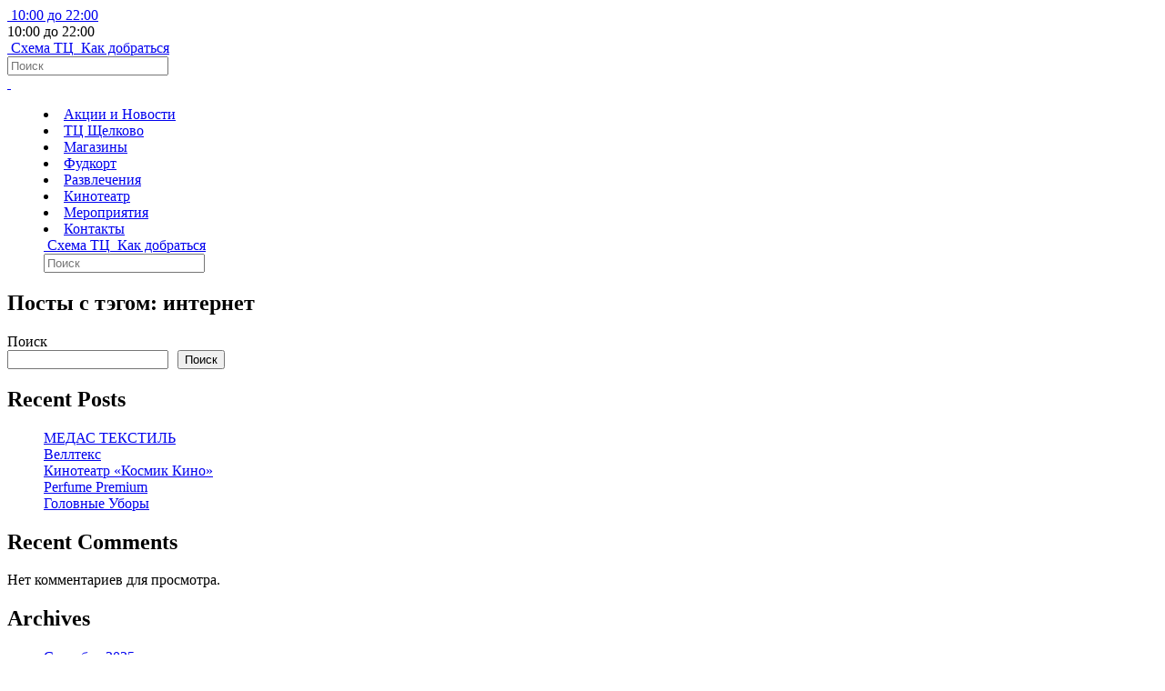

--- FILE ---
content_type: text/html; charset=UTF-8
request_url: https://tcshelkovo.ru/tag/internet/
body_size: 90337
content:
<!DOCTYPE html>
<html lang="ru-RU">
<head>
	<meta charset="UTF-8">
	<meta http-equiv="X-UA-Compatible" content="IE=edge">
    <meta name="viewport" content="width=device-width, initial-scale=1">
	<!-- Google Tag Manager -->
<script>(function(w,d,s,l,i){w[l]=w[l]||[];w[l].push({'gtm.start':
new Date().getTime(),event:'gtm.js'});var f=d.getElementsByTagName(s)[0],
j=d.createElement(s),dl=l!='dataLayer'?'&l='+l:'';j.async=true;j.src=
'https://www.googletagmanager.com/gtm.js?id='+i+dl;f.parentNode.insertBefore(j,f);
})(window,document,'script','dataLayer','GTM-P8VFQRDR');</script>
<!-- End Google Tag Manager -->
	<link rel="alternate" type="application/rdf+xml" title="RDF mapping" href="https://tcshelkovo.ru/feed/rdf/">
	<link rel="alternate" type="application/rss+xml" title="RSS" href="https://tcshelkovo.ru/feed/rss/">
	<link rel="alternate" type="application/rss+xml" title="Comments RSS" href="https://tcshelkovo.ru/comments/feed/">
	<link rel="pingback" href="https://tcshelkovo.ru/xmlrpc.php" />
    <link rel="icon" href="https://tcshelkovo.ru/wp-content/themes/martket_clear/build/icons/favicon.ico" type="image/x-icon"/>
    <link rel="icon" href="https://tcshelkovo.ru/wp-content/themes/martket_clear/build/icons/favicon.svg" sizes="any" type="image/svg+xml">

	<meta name='robots' content='noindex, follow' />

	<!-- This site is optimized with the Yoast SEO plugin v21.7 - https://yoast.com/wordpress/plugins/seo/ -->
	<title>Архивы интернет - ТЦ Щелково</title>
	<meta property="og:locale" content="ru_RU" />
	<meta property="og:type" content="article" />
	<meta property="og:title" content="Архивы интернет - ТЦ Щелково" />
	<meta property="og:url" content="https://tcshelkovo.ru/tag/internet/" />
	<meta property="og:site_name" content="ТЦ Щелково" />
	<meta name="twitter:card" content="summary_large_image" />
	<script type="application/ld+json" class="yoast-schema-graph">{"@context":"https://schema.org","@graph":[{"@type":"CollectionPage","@id":"https://tcshelkovo.ru/tag/internet/","url":"https://tcshelkovo.ru/tag/internet/","name":"Архивы интернет - ТЦ Щелково","isPartOf":{"@id":"https://tcshelkovo.ru/#website"},"breadcrumb":{"@id":"https://tcshelkovo.ru/tag/internet/#breadcrumb"},"inLanguage":"ru-RU"},{"@type":"BreadcrumbList","@id":"https://tcshelkovo.ru/tag/internet/#breadcrumb","itemListElement":[{"@type":"ListItem","position":1,"name":"Главная страница","item":"https://tcshelkovo.ru/"},{"@type":"ListItem","position":2,"name":"интернет"}]},{"@type":"WebSite","@id":"https://tcshelkovo.ru/#website","url":"https://tcshelkovo.ru/","name":"ТЦ Щелково","description":"Description","potentialAction":[{"@type":"SearchAction","target":{"@type":"EntryPoint","urlTemplate":"https://tcshelkovo.ru/?s={search_term_string}"},"query-input":"required name=search_term_string"}],"inLanguage":"ru-RU"}]}</script>
	<!-- / Yoast SEO plugin. -->


<link rel="alternate" type="application/rss+xml" title="ТЦ Щелково &raquo; Лента метки интернет" href="https://tcshelkovo.ru/tag/internet/feed/" />
<style id='wp-img-auto-sizes-contain-inline-css' type='text/css'>
img:is([sizes=auto i],[sizes^="auto," i]){contain-intrinsic-size:3000px 1500px}
/*# sourceURL=wp-img-auto-sizes-contain-inline-css */
</style>
<style id='wp-emoji-styles-inline-css' type='text/css'>

	img.wp-smiley, img.emoji {
		display: inline !important;
		border: none !important;
		box-shadow: none !important;
		height: 1em !important;
		width: 1em !important;
		margin: 0 0.07em !important;
		vertical-align: -0.1em !important;
		background: none !important;
		padding: 0 !important;
	}
/*# sourceURL=wp-emoji-styles-inline-css */
</style>
<style id='wp-block-library-inline-css' type='text/css'>
:root{--wp-block-synced-color:#7a00df;--wp-block-synced-color--rgb:122,0,223;--wp-bound-block-color:var(--wp-block-synced-color);--wp-editor-canvas-background:#ddd;--wp-admin-theme-color:#007cba;--wp-admin-theme-color--rgb:0,124,186;--wp-admin-theme-color-darker-10:#006ba1;--wp-admin-theme-color-darker-10--rgb:0,107,160.5;--wp-admin-theme-color-darker-20:#005a87;--wp-admin-theme-color-darker-20--rgb:0,90,135;--wp-admin-border-width-focus:2px}@media (min-resolution:192dpi){:root{--wp-admin-border-width-focus:1.5px}}.wp-element-button{cursor:pointer}:root .has-very-light-gray-background-color{background-color:#eee}:root .has-very-dark-gray-background-color{background-color:#313131}:root .has-very-light-gray-color{color:#eee}:root .has-very-dark-gray-color{color:#313131}:root .has-vivid-green-cyan-to-vivid-cyan-blue-gradient-background{background:linear-gradient(135deg,#00d084,#0693e3)}:root .has-purple-crush-gradient-background{background:linear-gradient(135deg,#34e2e4,#4721fb 50%,#ab1dfe)}:root .has-hazy-dawn-gradient-background{background:linear-gradient(135deg,#faaca8,#dad0ec)}:root .has-subdued-olive-gradient-background{background:linear-gradient(135deg,#fafae1,#67a671)}:root .has-atomic-cream-gradient-background{background:linear-gradient(135deg,#fdd79a,#004a59)}:root .has-nightshade-gradient-background{background:linear-gradient(135deg,#330968,#31cdcf)}:root .has-midnight-gradient-background{background:linear-gradient(135deg,#020381,#2874fc)}:root{--wp--preset--font-size--normal:16px;--wp--preset--font-size--huge:42px}.has-regular-font-size{font-size:1em}.has-larger-font-size{font-size:2.625em}.has-normal-font-size{font-size:var(--wp--preset--font-size--normal)}.has-huge-font-size{font-size:var(--wp--preset--font-size--huge)}.has-text-align-center{text-align:center}.has-text-align-left{text-align:left}.has-text-align-right{text-align:right}.has-fit-text{white-space:nowrap!important}#end-resizable-editor-section{display:none}.aligncenter{clear:both}.items-justified-left{justify-content:flex-start}.items-justified-center{justify-content:center}.items-justified-right{justify-content:flex-end}.items-justified-space-between{justify-content:space-between}.screen-reader-text{border:0;clip-path:inset(50%);height:1px;margin:-1px;overflow:hidden;padding:0;position:absolute;width:1px;word-wrap:normal!important}.screen-reader-text:focus{background-color:#ddd;clip-path:none;color:#444;display:block;font-size:1em;height:auto;left:5px;line-height:normal;padding:15px 23px 14px;text-decoration:none;top:5px;width:auto;z-index:100000}html :where(.has-border-color){border-style:solid}html :where([style*=border-top-color]){border-top-style:solid}html :where([style*=border-right-color]){border-right-style:solid}html :where([style*=border-bottom-color]){border-bottom-style:solid}html :where([style*=border-left-color]){border-left-style:solid}html :where([style*=border-width]){border-style:solid}html :where([style*=border-top-width]){border-top-style:solid}html :where([style*=border-right-width]){border-right-style:solid}html :where([style*=border-bottom-width]){border-bottom-style:solid}html :where([style*=border-left-width]){border-left-style:solid}html :where(img[class*=wp-image-]){height:auto;max-width:100%}:where(figure){margin:0 0 1em}html :where(.is-position-sticky){--wp-admin--admin-bar--position-offset:var(--wp-admin--admin-bar--height,0px)}@media screen and (max-width:600px){html :where(.is-position-sticky){--wp-admin--admin-bar--position-offset:0px}}

/*# sourceURL=wp-block-library-inline-css */
</style><style id='wp-block-archives-inline-css' type='text/css'>
.wp-block-archives{box-sizing:border-box}.wp-block-archives-dropdown label{display:block}
/*# sourceURL=https://tcshelkovo.ru/wp-includes/blocks/archives/style.min.css */
</style>
<style id='wp-block-categories-inline-css' type='text/css'>
.wp-block-categories{box-sizing:border-box}.wp-block-categories.alignleft{margin-right:2em}.wp-block-categories.alignright{margin-left:2em}.wp-block-categories.wp-block-categories-dropdown.aligncenter{text-align:center}.wp-block-categories .wp-block-categories__label{display:block;width:100%}
/*# sourceURL=https://tcshelkovo.ru/wp-includes/blocks/categories/style.min.css */
</style>
<style id='wp-block-heading-inline-css' type='text/css'>
h1:where(.wp-block-heading).has-background,h2:where(.wp-block-heading).has-background,h3:where(.wp-block-heading).has-background,h4:where(.wp-block-heading).has-background,h5:where(.wp-block-heading).has-background,h6:where(.wp-block-heading).has-background{padding:1.25em 2.375em}h1.has-text-align-left[style*=writing-mode]:where([style*=vertical-lr]),h1.has-text-align-right[style*=writing-mode]:where([style*=vertical-rl]),h2.has-text-align-left[style*=writing-mode]:where([style*=vertical-lr]),h2.has-text-align-right[style*=writing-mode]:where([style*=vertical-rl]),h3.has-text-align-left[style*=writing-mode]:where([style*=vertical-lr]),h3.has-text-align-right[style*=writing-mode]:where([style*=vertical-rl]),h4.has-text-align-left[style*=writing-mode]:where([style*=vertical-lr]),h4.has-text-align-right[style*=writing-mode]:where([style*=vertical-rl]),h5.has-text-align-left[style*=writing-mode]:where([style*=vertical-lr]),h5.has-text-align-right[style*=writing-mode]:where([style*=vertical-rl]),h6.has-text-align-left[style*=writing-mode]:where([style*=vertical-lr]),h6.has-text-align-right[style*=writing-mode]:where([style*=vertical-rl]){rotate:180deg}
/*# sourceURL=https://tcshelkovo.ru/wp-includes/blocks/heading/style.min.css */
</style>
<style id='wp-block-latest-comments-inline-css' type='text/css'>
ol.wp-block-latest-comments{box-sizing:border-box;margin-left:0}:where(.wp-block-latest-comments:not([style*=line-height] .wp-block-latest-comments__comment)){line-height:1.1}:where(.wp-block-latest-comments:not([style*=line-height] .wp-block-latest-comments__comment-excerpt p)){line-height:1.8}.has-dates :where(.wp-block-latest-comments:not([style*=line-height])),.has-excerpts :where(.wp-block-latest-comments:not([style*=line-height])){line-height:1.5}.wp-block-latest-comments .wp-block-latest-comments{padding-left:0}.wp-block-latest-comments__comment{list-style:none;margin-bottom:1em}.has-avatars .wp-block-latest-comments__comment{list-style:none;min-height:2.25em}.has-avatars .wp-block-latest-comments__comment .wp-block-latest-comments__comment-excerpt,.has-avatars .wp-block-latest-comments__comment .wp-block-latest-comments__comment-meta{margin-left:3.25em}.wp-block-latest-comments__comment-excerpt p{font-size:.875em;margin:.36em 0 1.4em}.wp-block-latest-comments__comment-date{display:block;font-size:.75em}.wp-block-latest-comments .avatar,.wp-block-latest-comments__comment-avatar{border-radius:1.5em;display:block;float:left;height:2.5em;margin-right:.75em;width:2.5em}.wp-block-latest-comments[class*=-font-size] a,.wp-block-latest-comments[style*=font-size] a{font-size:inherit}
/*# sourceURL=https://tcshelkovo.ru/wp-includes/blocks/latest-comments/style.min.css */
</style>
<style id='wp-block-latest-posts-inline-css' type='text/css'>
.wp-block-latest-posts{box-sizing:border-box}.wp-block-latest-posts.alignleft{margin-right:2em}.wp-block-latest-posts.alignright{margin-left:2em}.wp-block-latest-posts.wp-block-latest-posts__list{list-style:none}.wp-block-latest-posts.wp-block-latest-posts__list li{clear:both;overflow-wrap:break-word}.wp-block-latest-posts.is-grid{display:flex;flex-wrap:wrap}.wp-block-latest-posts.is-grid li{margin:0 1.25em 1.25em 0;width:100%}@media (min-width:600px){.wp-block-latest-posts.columns-2 li{width:calc(50% - .625em)}.wp-block-latest-posts.columns-2 li:nth-child(2n){margin-right:0}.wp-block-latest-posts.columns-3 li{width:calc(33.33333% - .83333em)}.wp-block-latest-posts.columns-3 li:nth-child(3n){margin-right:0}.wp-block-latest-posts.columns-4 li{width:calc(25% - .9375em)}.wp-block-latest-posts.columns-4 li:nth-child(4n){margin-right:0}.wp-block-latest-posts.columns-5 li{width:calc(20% - 1em)}.wp-block-latest-posts.columns-5 li:nth-child(5n){margin-right:0}.wp-block-latest-posts.columns-6 li{width:calc(16.66667% - 1.04167em)}.wp-block-latest-posts.columns-6 li:nth-child(6n){margin-right:0}}:root :where(.wp-block-latest-posts.is-grid){padding:0}:root :where(.wp-block-latest-posts.wp-block-latest-posts__list){padding-left:0}.wp-block-latest-posts__post-author,.wp-block-latest-posts__post-date{display:block;font-size:.8125em}.wp-block-latest-posts__post-excerpt,.wp-block-latest-posts__post-full-content{margin-bottom:1em;margin-top:.5em}.wp-block-latest-posts__featured-image a{display:inline-block}.wp-block-latest-posts__featured-image img{height:auto;max-width:100%;width:auto}.wp-block-latest-posts__featured-image.alignleft{float:left;margin-right:1em}.wp-block-latest-posts__featured-image.alignright{float:right;margin-left:1em}.wp-block-latest-posts__featured-image.aligncenter{margin-bottom:1em;text-align:center}
/*# sourceURL=https://tcshelkovo.ru/wp-includes/blocks/latest-posts/style.min.css */
</style>
<style id='wp-block-search-inline-css' type='text/css'>
.wp-block-search__button{margin-left:10px;word-break:normal}.wp-block-search__button.has-icon{line-height:0}.wp-block-search__button svg{height:1.25em;min-height:24px;min-width:24px;width:1.25em;fill:currentColor;vertical-align:text-bottom}:where(.wp-block-search__button){border:1px solid #ccc;padding:6px 10px}.wp-block-search__inside-wrapper{display:flex;flex:auto;flex-wrap:nowrap;max-width:100%}.wp-block-search__label{width:100%}.wp-block-search.wp-block-search__button-only .wp-block-search__button{box-sizing:border-box;display:flex;flex-shrink:0;justify-content:center;margin-left:0;max-width:100%}.wp-block-search.wp-block-search__button-only .wp-block-search__inside-wrapper{min-width:0!important;transition-property:width}.wp-block-search.wp-block-search__button-only .wp-block-search__input{flex-basis:100%;transition-duration:.3s}.wp-block-search.wp-block-search__button-only.wp-block-search__searchfield-hidden,.wp-block-search.wp-block-search__button-only.wp-block-search__searchfield-hidden .wp-block-search__inside-wrapper{overflow:hidden}.wp-block-search.wp-block-search__button-only.wp-block-search__searchfield-hidden .wp-block-search__input{border-left-width:0!important;border-right-width:0!important;flex-basis:0;flex-grow:0;margin:0;min-width:0!important;padding-left:0!important;padding-right:0!important;width:0!important}:where(.wp-block-search__input){appearance:none;border:1px solid #949494;flex-grow:1;font-family:inherit;font-size:inherit;font-style:inherit;font-weight:inherit;letter-spacing:inherit;line-height:inherit;margin-left:0;margin-right:0;min-width:3rem;padding:8px;text-decoration:unset!important;text-transform:inherit}:where(.wp-block-search__button-inside .wp-block-search__inside-wrapper){background-color:#fff;border:1px solid #949494;box-sizing:border-box;padding:4px}:where(.wp-block-search__button-inside .wp-block-search__inside-wrapper) .wp-block-search__input{border:none;border-radius:0;padding:0 4px}:where(.wp-block-search__button-inside .wp-block-search__inside-wrapper) .wp-block-search__input:focus{outline:none}:where(.wp-block-search__button-inside .wp-block-search__inside-wrapper) :where(.wp-block-search__button){padding:4px 8px}.wp-block-search.aligncenter .wp-block-search__inside-wrapper{margin:auto}.wp-block[data-align=right] .wp-block-search.wp-block-search__button-only .wp-block-search__inside-wrapper{float:right}
/*# sourceURL=https://tcshelkovo.ru/wp-includes/blocks/search/style.min.css */
</style>
<style id='wp-block-group-inline-css' type='text/css'>
.wp-block-group{box-sizing:border-box}:where(.wp-block-group.wp-block-group-is-layout-constrained){position:relative}
/*# sourceURL=https://tcshelkovo.ru/wp-includes/blocks/group/style.min.css */
</style>
<style id='global-styles-inline-css' type='text/css'>
:root{--wp--preset--aspect-ratio--square: 1;--wp--preset--aspect-ratio--4-3: 4/3;--wp--preset--aspect-ratio--3-4: 3/4;--wp--preset--aspect-ratio--3-2: 3/2;--wp--preset--aspect-ratio--2-3: 2/3;--wp--preset--aspect-ratio--16-9: 16/9;--wp--preset--aspect-ratio--9-16: 9/16;--wp--preset--color--black: #000000;--wp--preset--color--cyan-bluish-gray: #abb8c3;--wp--preset--color--white: #ffffff;--wp--preset--color--pale-pink: #f78da7;--wp--preset--color--vivid-red: #cf2e2e;--wp--preset--color--luminous-vivid-orange: #ff6900;--wp--preset--color--luminous-vivid-amber: #fcb900;--wp--preset--color--light-green-cyan: #7bdcb5;--wp--preset--color--vivid-green-cyan: #00d084;--wp--preset--color--pale-cyan-blue: #8ed1fc;--wp--preset--color--vivid-cyan-blue: #0693e3;--wp--preset--color--vivid-purple: #9b51e0;--wp--preset--gradient--vivid-cyan-blue-to-vivid-purple: linear-gradient(135deg,rgb(6,147,227) 0%,rgb(155,81,224) 100%);--wp--preset--gradient--light-green-cyan-to-vivid-green-cyan: linear-gradient(135deg,rgb(122,220,180) 0%,rgb(0,208,130) 100%);--wp--preset--gradient--luminous-vivid-amber-to-luminous-vivid-orange: linear-gradient(135deg,rgb(252,185,0) 0%,rgb(255,105,0) 100%);--wp--preset--gradient--luminous-vivid-orange-to-vivid-red: linear-gradient(135deg,rgb(255,105,0) 0%,rgb(207,46,46) 100%);--wp--preset--gradient--very-light-gray-to-cyan-bluish-gray: linear-gradient(135deg,rgb(238,238,238) 0%,rgb(169,184,195) 100%);--wp--preset--gradient--cool-to-warm-spectrum: linear-gradient(135deg,rgb(74,234,220) 0%,rgb(151,120,209) 20%,rgb(207,42,186) 40%,rgb(238,44,130) 60%,rgb(251,105,98) 80%,rgb(254,248,76) 100%);--wp--preset--gradient--blush-light-purple: linear-gradient(135deg,rgb(255,206,236) 0%,rgb(152,150,240) 100%);--wp--preset--gradient--blush-bordeaux: linear-gradient(135deg,rgb(254,205,165) 0%,rgb(254,45,45) 50%,rgb(107,0,62) 100%);--wp--preset--gradient--luminous-dusk: linear-gradient(135deg,rgb(255,203,112) 0%,rgb(199,81,192) 50%,rgb(65,88,208) 100%);--wp--preset--gradient--pale-ocean: linear-gradient(135deg,rgb(255,245,203) 0%,rgb(182,227,212) 50%,rgb(51,167,181) 100%);--wp--preset--gradient--electric-grass: linear-gradient(135deg,rgb(202,248,128) 0%,rgb(113,206,126) 100%);--wp--preset--gradient--midnight: linear-gradient(135deg,rgb(2,3,129) 0%,rgb(40,116,252) 100%);--wp--preset--font-size--small: 13px;--wp--preset--font-size--medium: 20px;--wp--preset--font-size--large: 36px;--wp--preset--font-size--x-large: 42px;--wp--preset--spacing--20: 0.44rem;--wp--preset--spacing--30: 0.67rem;--wp--preset--spacing--40: 1rem;--wp--preset--spacing--50: 1.5rem;--wp--preset--spacing--60: 2.25rem;--wp--preset--spacing--70: 3.38rem;--wp--preset--spacing--80: 5.06rem;--wp--preset--shadow--natural: 6px 6px 9px rgba(0, 0, 0, 0.2);--wp--preset--shadow--deep: 12px 12px 50px rgba(0, 0, 0, 0.4);--wp--preset--shadow--sharp: 6px 6px 0px rgba(0, 0, 0, 0.2);--wp--preset--shadow--outlined: 6px 6px 0px -3px rgb(255, 255, 255), 6px 6px rgb(0, 0, 0);--wp--preset--shadow--crisp: 6px 6px 0px rgb(0, 0, 0);}:where(.is-layout-flex){gap: 0.5em;}:where(.is-layout-grid){gap: 0.5em;}body .is-layout-flex{display: flex;}.is-layout-flex{flex-wrap: wrap;align-items: center;}.is-layout-flex > :is(*, div){margin: 0;}body .is-layout-grid{display: grid;}.is-layout-grid > :is(*, div){margin: 0;}:where(.wp-block-columns.is-layout-flex){gap: 2em;}:where(.wp-block-columns.is-layout-grid){gap: 2em;}:where(.wp-block-post-template.is-layout-flex){gap: 1.25em;}:where(.wp-block-post-template.is-layout-grid){gap: 1.25em;}.has-black-color{color: var(--wp--preset--color--black) !important;}.has-cyan-bluish-gray-color{color: var(--wp--preset--color--cyan-bluish-gray) !important;}.has-white-color{color: var(--wp--preset--color--white) !important;}.has-pale-pink-color{color: var(--wp--preset--color--pale-pink) !important;}.has-vivid-red-color{color: var(--wp--preset--color--vivid-red) !important;}.has-luminous-vivid-orange-color{color: var(--wp--preset--color--luminous-vivid-orange) !important;}.has-luminous-vivid-amber-color{color: var(--wp--preset--color--luminous-vivid-amber) !important;}.has-light-green-cyan-color{color: var(--wp--preset--color--light-green-cyan) !important;}.has-vivid-green-cyan-color{color: var(--wp--preset--color--vivid-green-cyan) !important;}.has-pale-cyan-blue-color{color: var(--wp--preset--color--pale-cyan-blue) !important;}.has-vivid-cyan-blue-color{color: var(--wp--preset--color--vivid-cyan-blue) !important;}.has-vivid-purple-color{color: var(--wp--preset--color--vivid-purple) !important;}.has-black-background-color{background-color: var(--wp--preset--color--black) !important;}.has-cyan-bluish-gray-background-color{background-color: var(--wp--preset--color--cyan-bluish-gray) !important;}.has-white-background-color{background-color: var(--wp--preset--color--white) !important;}.has-pale-pink-background-color{background-color: var(--wp--preset--color--pale-pink) !important;}.has-vivid-red-background-color{background-color: var(--wp--preset--color--vivid-red) !important;}.has-luminous-vivid-orange-background-color{background-color: var(--wp--preset--color--luminous-vivid-orange) !important;}.has-luminous-vivid-amber-background-color{background-color: var(--wp--preset--color--luminous-vivid-amber) !important;}.has-light-green-cyan-background-color{background-color: var(--wp--preset--color--light-green-cyan) !important;}.has-vivid-green-cyan-background-color{background-color: var(--wp--preset--color--vivid-green-cyan) !important;}.has-pale-cyan-blue-background-color{background-color: var(--wp--preset--color--pale-cyan-blue) !important;}.has-vivid-cyan-blue-background-color{background-color: var(--wp--preset--color--vivid-cyan-blue) !important;}.has-vivid-purple-background-color{background-color: var(--wp--preset--color--vivid-purple) !important;}.has-black-border-color{border-color: var(--wp--preset--color--black) !important;}.has-cyan-bluish-gray-border-color{border-color: var(--wp--preset--color--cyan-bluish-gray) !important;}.has-white-border-color{border-color: var(--wp--preset--color--white) !important;}.has-pale-pink-border-color{border-color: var(--wp--preset--color--pale-pink) !important;}.has-vivid-red-border-color{border-color: var(--wp--preset--color--vivid-red) !important;}.has-luminous-vivid-orange-border-color{border-color: var(--wp--preset--color--luminous-vivid-orange) !important;}.has-luminous-vivid-amber-border-color{border-color: var(--wp--preset--color--luminous-vivid-amber) !important;}.has-light-green-cyan-border-color{border-color: var(--wp--preset--color--light-green-cyan) !important;}.has-vivid-green-cyan-border-color{border-color: var(--wp--preset--color--vivid-green-cyan) !important;}.has-pale-cyan-blue-border-color{border-color: var(--wp--preset--color--pale-cyan-blue) !important;}.has-vivid-cyan-blue-border-color{border-color: var(--wp--preset--color--vivid-cyan-blue) !important;}.has-vivid-purple-border-color{border-color: var(--wp--preset--color--vivid-purple) !important;}.has-vivid-cyan-blue-to-vivid-purple-gradient-background{background: var(--wp--preset--gradient--vivid-cyan-blue-to-vivid-purple) !important;}.has-light-green-cyan-to-vivid-green-cyan-gradient-background{background: var(--wp--preset--gradient--light-green-cyan-to-vivid-green-cyan) !important;}.has-luminous-vivid-amber-to-luminous-vivid-orange-gradient-background{background: var(--wp--preset--gradient--luminous-vivid-amber-to-luminous-vivid-orange) !important;}.has-luminous-vivid-orange-to-vivid-red-gradient-background{background: var(--wp--preset--gradient--luminous-vivid-orange-to-vivid-red) !important;}.has-very-light-gray-to-cyan-bluish-gray-gradient-background{background: var(--wp--preset--gradient--very-light-gray-to-cyan-bluish-gray) !important;}.has-cool-to-warm-spectrum-gradient-background{background: var(--wp--preset--gradient--cool-to-warm-spectrum) !important;}.has-blush-light-purple-gradient-background{background: var(--wp--preset--gradient--blush-light-purple) !important;}.has-blush-bordeaux-gradient-background{background: var(--wp--preset--gradient--blush-bordeaux) !important;}.has-luminous-dusk-gradient-background{background: var(--wp--preset--gradient--luminous-dusk) !important;}.has-pale-ocean-gradient-background{background: var(--wp--preset--gradient--pale-ocean) !important;}.has-electric-grass-gradient-background{background: var(--wp--preset--gradient--electric-grass) !important;}.has-midnight-gradient-background{background: var(--wp--preset--gradient--midnight) !important;}.has-small-font-size{font-size: var(--wp--preset--font-size--small) !important;}.has-medium-font-size{font-size: var(--wp--preset--font-size--medium) !important;}.has-large-font-size{font-size: var(--wp--preset--font-size--large) !important;}.has-x-large-font-size{font-size: var(--wp--preset--font-size--x-large) !important;}
/*# sourceURL=global-styles-inline-css */
</style>

<style id='classic-theme-styles-inline-css' type='text/css'>
/*! This file is auto-generated */
.wp-block-button__link{color:#fff;background-color:#32373c;border-radius:9999px;box-shadow:none;text-decoration:none;padding:calc(.667em + 2px) calc(1.333em + 2px);font-size:1.125em}.wp-block-file__button{background:#32373c;color:#fff;text-decoration:none}
/*# sourceURL=/wp-includes/css/classic-themes.min.css */
</style>
<link rel='stylesheet' id='contact-form-7-css' href='https://tcshelkovo.ru/wp-content/plugins/contact-form-7/includes/css/styles.css?ver=6.1.3' type='text/css' media='all' />
<link rel='stylesheet' id='mfcf7_zl_button_style-css' href='https://tcshelkovo.ru/wp-content/plugins/multiline-files-for-contact-form-7/css/style.css?12&#038;ver=6.9' type='text/css' media='all' />
<link rel='stylesheet' id='datepickercss-css' href='https://cdn.jsdelivr.net/npm/vanillajs-datepicker@1.3.2/dist/css/datepicker.min.css?ver=6.9' type='text/css' media='all' />
<link rel='stylesheet' id='main-css' href='https://tcshelkovo.ru/wp-content/themes/martket_clear/style.css?v7&#038;ver=6.9' type='text/css' media='all' />
<script type="text/javascript" src="https://tcshelkovo.ru/wp-includes/js/jquery/jquery.min.js?ver=3.7.1" id="jquery-core-js"></script>
<script type="text/javascript" src="https://tcshelkovo.ru/wp-includes/js/jquery/jquery-migrate.min.js?ver=3.4.1" id="jquery-migrate-js"></script>
<script type="text/javascript" src="https://tcshelkovo.ru/wp-content/plugins/multiline-files-for-contact-form-7/js/zl-multine-files.js?ver=6.9" id="mfcf7_zl_multiline_files_script-js"></script>
<link rel="https://api.w.org/" href="https://tcshelkovo.ru/wp-json/" /><link rel="alternate" title="JSON" type="application/json" href="https://tcshelkovo.ru/wp-json/wp/v2/tags/350" /><link rel="EditURI" type="application/rsd+xml" title="RSD" href="https://tcshelkovo.ru/xmlrpc.php?rsd" />
<meta name="generator" content="WordPress 6.9" />
		<style type="text/css" id="wp-custom-css">
			.swiper-pagination {
	display: none !important;
}

.tabs-menu {
	display: none !important;
}		</style>
			<link rel="stylesheet" href="https://cdn.jsdelivr.net/npm/@fancyapps/ui/dist/fancybox.css" />
    <link rel="stylesheet" href="https://cdn.jsdelivr.net/npm/swiper@9/swiper-bundle.min.css" />

    <link href="https://tcshelkovo.ru/wp-content/themes/martket_clear/css/bundle.css?19" rel="stylesheet">
    <script src="https://api-maps.yandex.ru/2.1/?lang=ru_RU&amp;apikey=914ece5c-6754-42c3-86a9-fe21790cf218" type="text/javascript"></script>
</head>
<body class="archive tag tag-internet tag-350 wp-theme-martket_clear">
<!-- Google Tag Manager (noscript) -->
<noscript><iframe src="https://www.googletagmanager.com/ns.html?id=GTM-P8VFQRDR"
height="0" width="0" style="display:none;visibility:hidden"></iframe></noscript>
<!-- End Google Tag Manager (noscript) -->


<header>
        <div class="menu-top">
            <div class="container">
                <a href="https://tcshelkovo.ru" class="header-logo">
               <img src="https://tcshelkovo.ru/wp-content/themes/martket_clear/img/logo.svg" alt="">

               <span class="header-time-mob">10:00 до 22:00</span>
                </a>

                <div class="header-time">10:00 до 22:00</div>
                <div class="header-mdl">
                    <a href="https://tcshelkovo.ru/shema-tcz/" class="header-mdl_item">
                        <img src="https://tcshelkovo.ru/wp-content/themes/martket_clear/build/products/icon_pl.svg" alt="">
                        <span>Схема ТЦ</span>
                    </a>

                        <a href="https://tcshelkovo.ru/contacts/" class="header-mdl_item">
                            <img src="https://tcshelkovo.ru/wp-content/themes/martket_clear/build/products/icon_map.svg"
                            alt="">
                             <span>Как добраться</span>
                        </a>

                            
<form role="search" method="get" class="header-mdl_item header-search" action="https://tcshelkovo.ru/">
	
	
		<input type="text" class="header-search_inp" placeholder="Поиск" value="" name="s">
</form>

                </div>





                <div class="header-right">
                    <!-- <img src="https://tcshelkovo.ru/wp-content/themes/martket_clear/build/products/icon_wa.svg" class="header-right_icon" alt="">
                     <img
                        src="https://tcshelkovo.ru/wp-content/themes/martket_clear/build/products/icon_tg.svg" class="header-right_icon" alt=""> -->
                    <div class="header-right_block">
                        <a href="tel:" class="header-right_tel">
                            <span> </span>
                        </a>
                   <!--       <a href="#modal-call" data-touch="false" data-fancybox class="header-right_mod">Перезвоните мне</a> -->

<div class="soc">

  <a target="_blank" href="https://vk.com/tc_shelkovo" class="item">
    <img src="https://tcshelkovo.ru/wp-content/themes/martket_clear/img/vkn.svg" alt="">
  </a>

  <a  target="_blank" href="https://t.me/tcshelkovo" class="item">
    <img src="https://tcshelkovo.ru/wp-content/themes/martket_clear/img/tgn.svg" alt="">
  </a>
</div>


                    </div>
                </div>
            </div>
        </div>
        
<menu class="menu-bottom">
            <div class="burger">
                <div></div>
                <div></div>
            </div>
      
       
                <div  class="container menu-bottom_container menu"><li id="menu-item-1553" class="menu-item menu-item-type-custom menu-item-object-custom menu-bottom_item menu-item-1553"><a href="/akczii/">Акции и Новости</a></li>
<li id="menu-item-1554" class="menu-item menu-item-type-post_type menu-item-object-page menu-bottom_item menu-item-1554"><a href="https://tcshelkovo.ru/o-torgovom-czentre/">ТЦ Щелково</a></li>
<li id="menu-item-1555" class="menu-item menu-item-type-taxonomy menu-item-object-category menu-bottom_item menu-item-1555"><a href="https://tcshelkovo.ru/category/amagaziny/">Магазины</a></li>
<li id="menu-item-1556" class="menu-item menu-item-type-taxonomy menu-item-object-category menu-bottom_item menu-item-1556"><a href="https://tcshelkovo.ru/category/bkafe-i-restorany/">Фудкорт</a></li>
<li id="menu-item-1557" class="menu-item menu-item-type-taxonomy menu-item-object-category menu-bottom_item menu-item-1557"><a href="https://tcshelkovo.ru/category/crasvlecheniya/">Развлечения</a></li>
<li id="menu-item-1558" class="menu-item menu-item-type-post_type menu-item-object-page menu-bottom_item menu-item-1558"><a href="https://tcshelkovo.ru/kinoteatr/">Кинотеатр</a></li>
<li id="menu-item-1559" class="menu-item menu-item-type-custom menu-item-object-custom menu-bottom_item menu-item-1559"><a href="/meropriyatie/">Мероприятия</a></li>
<li id="menu-item-1560" class="menu-item menu-item-type-post_type menu-item-object-page menu-bottom_item menu-item-1560"><a href="https://tcshelkovo.ru/contacts/">Контакты</a></li>
</div>          
   
            <div class="header-mdl_adaptive">
                    <a href="https://tcshelkovo.ru/shema-tcz/" class="header-mdl_item">
                        <img src="https://tcshelkovo.ru/wp-content/themes/martket_clear/build/products/icon_pl.svg" alt=""> 
                        <span>Схема ТЦ</span> 
                    </a>
                    <a href="https://tcshelkovo.ru/contacts/" class="header-mdl_item">
                        <img
                        src="https://tcshelkovo.ru/wp-content/themes/martket_clear/build/products/icon_map.svg" alt=""> 
                        <span>Как добраться</span>
                    </a>

                    
<form role="search" method="get" class="header-mdl_item header-search" action="https://tcshelkovo.ru/">
	
	
		<input type="text" class="header-search_inp" placeholder="Поиск" value="" name="s">
</form>

              

               
            </div>
</menu>
    </header>
 
<section>
	<div class="container">
		<div class="row">
			<div class="col-sm-9">
				<h1>Посты с тэгом: интернет</h1>
														 
							</div>
			<aside class="col-sm-3">
	<div id="block-2" class="widget widget_block widget_search"><form role="search" method="get" action="https://tcshelkovo.ru/" class="wp-block-search__button-outside wp-block-search__text-button wp-block-search"    ><label class="wp-block-search__label" for="wp-block-search__input-1" >Поиск</label><div class="wp-block-search__inside-wrapper" ><input class="wp-block-search__input" id="wp-block-search__input-1" placeholder="" value="" type="search" name="s" required /><button aria-label="Поиск" class="wp-block-search__button wp-element-button" type="submit" >Поиск</button></div></form></div>
<div id="block-3" class="widget widget_block"><div class="wp-block-group"><div class="wp-block-group__inner-container is-layout-flow wp-block-group-is-layout-flow"><h2 class="wp-block-heading">Recent Posts</h2><ul class="wp-block-latest-posts__list wp-block-latest-posts"><li><a class="wp-block-latest-posts__post-title" href="https://tcshelkovo.ru/amagaziny/mebel/medas-tekstil/">МЕДАС ТЕКСТИЛЬ</a></li>
<li><a class="wp-block-latest-posts__post-title" href="https://tcshelkovo.ru/amagaziny/uslugi-i-servisy/vellteks/">Веллтекс</a></li>
<li><a class="wp-block-latest-posts__post-title" href="https://tcshelkovo.ru/crasvlecheniya/kino/kinoteatr-kosmik-kino/">Кинотеатр &#171;Космик Кино&#187;</a></li>
<li><a class="wp-block-latest-posts__post-title" href="https://tcshelkovo.ru/amagaziny/krasota-i-zdorove/perfume-premium/">Perfume Premium</a></li>
<li><a class="wp-block-latest-posts__post-title" href="https://tcshelkovo.ru/amagaziny/zhenskaya-odezhda/golovnye-ubory/">Головные Уборы</a></li>
</ul></div></div></div>
<div id="block-4" class="widget widget_block"><div class="wp-block-group"><div class="wp-block-group__inner-container is-layout-flow wp-block-group-is-layout-flow"><h2 class="wp-block-heading">Recent Comments</h2><div class="no-comments wp-block-latest-comments">Нет комментариев для просмотра.</div></div></div></div>
<div id="block-5" class="widget widget_block"><div class="wp-block-group"><div class="wp-block-group__inner-container is-layout-flow wp-block-group-is-layout-flow"><h2 class="wp-block-heading">Archives</h2><ul class="wp-block-archives-list wp-block-archives">	<li><a href='https://tcshelkovo.ru/2025/09/'>Сентябрь 2025</a></li>
	<li><a href='https://tcshelkovo.ru/2024/11/'>Ноябрь 2024</a></li>
	<li><a href='https://tcshelkovo.ru/2024/02/'>Февраль 2024</a></li>
	<li><a href='https://tcshelkovo.ru/2023/12/'>Декабрь 2023</a></li>
	<li><a href='https://tcshelkovo.ru/2023/08/'>Август 2023</a></li>
	<li><a href='https://tcshelkovo.ru/2023/07/'>Июль 2023</a></li>
	<li><a href='https://tcshelkovo.ru/2023/06/'>Июнь 2023</a></li>
	<li><a href='https://tcshelkovo.ru/2023/05/'>Май 2023</a></li>
</ul></div></div></div>
<div id="block-6" class="widget widget_block"><div class="wp-block-group"><div class="wp-block-group__inner-container is-layout-flow wp-block-group-is-layout-flow"><h2 class="wp-block-heading">Categories</h2><ul class="wp-block-categories-list wp-block-categories">	<li class="cat-item cat-item-31"><a href="https://tcshelkovo.ru/category/amagaziny/bytovaya-tehnika/">Бытовая техника и электроника</a>
</li>
	<li class="cat-item cat-item-6"><a href="https://tcshelkovo.ru/category/amagaziny/dlya-detej/">Детские товары</a>
</li>
	<li class="cat-item cat-item-8"><a href="https://tcshelkovo.ru/category/amagaziny/zhenskaya-odezhda/">Женская одежда</a>
</li>
	<li class="cat-item cat-item-17"><a href="https://tcshelkovo.ru/category/crasvlecheniya/kino/">Кинотеатр</a>
</li>
	<li class="cat-item cat-item-30"><a href="https://tcshelkovo.ru/category/amagaziny/krasota-i-zdorove/">Красота и здоровье</a>
</li>
	<li class="cat-item cat-item-134"><a href="https://tcshelkovo.ru/category/amagaziny/mebel/">Мебель, товары для дома</a>
</li>
	<li class="cat-item cat-item-21"><a href="https://tcshelkovo.ru/category/amagaziny/muzhskaya-odezhda/">Мужская одежда</a>
</li>
	<li class="cat-item cat-item-452"><a href="https://tcshelkovo.ru/category/amagaziny/obuv/">Обувь</a>
</li>
	<li class="cat-item cat-item-454"><a href="https://tcshelkovo.ru/category/crasvlecheniya/razvlecheniya/">Развлечения</a>
</li>
	<li class="cat-item cat-item-453"><a href="https://tcshelkovo.ru/category/amagaziny/tovary-dlya-sporta/">Товары для спорта</a>
</li>
	<li class="cat-item cat-item-32"><a href="https://tcshelkovo.ru/category/amagaziny/univermag/">Универмаг</a>
</li>
	<li class="cat-item cat-item-33"><a href="https://tcshelkovo.ru/category/amagaziny/uslugi-i-servisy/">Услуги и сервисы</a>
</li>
	<li class="cat-item cat-item-11"><a href="https://tcshelkovo.ru/category/bkafe-i-restorany/restoran/">Фудкорт</a>
</li>
	<li class="cat-item cat-item-104"><a href="https://tcshelkovo.ru/category/amagaziny/yuvelirnyj/">Ювелирные украшения и часы</a>
</li>
</ul></div></div></div>
</aside>
		</div>
	</div>
</section>





    



<footer class="footer">
        <div class="footer-line"></div>
        <div class="footer-top">
            <div class="container-sm container-sm__menu">
                <div class="footer-top_col">
                    <!--                <div class="footer-top_col-title">Все магазины </div> -->
                <div class="footer-top_col-title">Часы работы</div>

					<a href="https://tcshelkovo.ru/kinoteatr/" class="footer-top_col-item">Кинотеатр Космик 10:00 - 02:00</a>
					<span class="footer-top_col-item not-link">Гипермаркет Маяк 10:00 - 22:00</span>
					<span class="footer-top_col-item not-link">Магазин Чижик 10:00 - 22:00</span>



            <!--     
                    <a href="https://tcshelkovo.ru/category/bkafe-i-restorany/" class="footer-top_col-item">
                        Фудкорт                    </a>

                    
                    <a href="https://tcshelkovo.ru/category/amagaziny/" class="footer-top_col-item">
                        Магазины                    </a>

                    
                    <a href="https://tcshelkovo.ru/category/crasvlecheniya/" class="footer-top_col-item">
                        Развлечения                    </a>

                    
                    <a href="https://tcshelkovo.ru/kinoteatr/" class="footer-top_col-item">
                        Кинотеатр                    </a>

                     -->


                </div>
                <div class="footer-top_col">




                    <div class="footer-top_col-title">ТЦ Щелково</div>

                    
                            <a href="https://tcshelkovo.ru/category/amagaziny/univermag/" class="footer-top_col-item">
                                Универмаг                            </a>

                    
                            <a href="https://tcshelkovo.ru/category/amagaziny/mebel/" class="footer-top_col-item">
                                Мебель, товары для дома                            </a>

                    
                            <a href="https://tcshelkovo.ru/category/amagaziny/bytovaya-tehnika/" class="footer-top_col-item">
                                Бытовая техника и электроника                            </a>

                    
                            <a href="https://tcshelkovo.ru/category/amagaziny/krasota-i-zdorove/" class="footer-top_col-item">
                                Красота и здоровье                            </a>

                    
                            <a href="https://tcshelkovo.ru/category/amagaziny/yuvelirnyj/" class="footer-top_col-item">
                                Ювелирные украшения и часы                            </a>

                    

                </div>
                <div class="footer-top_col">
                    <div class="footer-top_col-title">Одежда и обувь</div>
                    
                           <a href="https://tcshelkovo.ru/category/amagaziny/dlya-detej/" class="footer-top_col-item">
                               Детские товары                           </a>

                   
                           <a href="https://tcshelkovo.ru/category/amagaziny/zhenskaya-odezhda/" class="footer-top_col-item">
                               Женская одежда                           </a>

                   
                           <a href="https://tcshelkovo.ru/category/amagaziny/muzhskaya-odezhda/" class="footer-top_col-item">
                               Мужская одежда                           </a>

                   
                           <a href="https://tcshelkovo.ru/category/amagaziny/tovary-dlya-sporta/" class="footer-top_col-item">
                               Товары для спорта                           </a>

                   
                           <a href="https://tcshelkovo.ru/category/amagaziny/obuv/" class="footer-top_col-item">
                               Обувь                           </a>

                                   </div>
                <div class="footer-top_col">
                    <div class="footer-top_col-title">Фудкорт и развлечения</div>
                    
                           <a href="https://tcshelkovo.ru/category/bkafe-i-restorany/restoran/" class="footer-top_col-item">
                               Фудкорт                           </a>

                   
                           <a href="https://tcshelkovo.ru/kinoteatr/" class="footer-top_col-item">
                               Кинотеатр                           </a>

                   
                           <a href="https://tcshelkovo.ru/category/crasvlecheniya/razvlecheniya/" class="footer-top_col-item">
                               Развлечения                           </a>

                   
                           <a href="https://tcshelkovo.ru/category/amagaziny/uslugi-i-servisy/" class="footer-top_col-item">
                               Услуги и сервисы                           </a>

                                   </div>
            </div>
            <div class="container-sm container-sm__menu container-sm__menu_adaptiv">
                <div class="footer-top_col">
                <a href="https://tcshelkovo.ru/pokupatelyam/" class="footer-top_col-item">Все магазины</a>
                
                    <a href="https://tcshelkovo.ru/category/bkafe-i-restorany/" class="footer-top_col-item">
                        Фудкорт                    </a>

                    
                    <a href="https://tcshelkovo.ru/category/amagaziny/" class="footer-top_col-item">
                        Магазины                    </a>

                    
                    <a href="https://tcshelkovo.ru/category/crasvlecheniya/" class="footer-top_col-item">
                        Развлечения                    </a>

                    
                    <a href="https://tcshelkovo.ru/kinoteatr/" class="footer-top_col-item">
                        Кинотеатр                    </a>

                    


                </div>
                <div class="footer-top_col">






                    
                            <a href="https://tcshelkovo.ru/o-torgovom-czentre/" class="footer-top_col-item">
                                Арендаторам                            </a>

                    
                            <a href="https://tcshelkovo.ru/akczii/" class="footer-top_col-item">
                                Новости и акции                            </a>

                    
                            <a href="https://tcshelkovo.ru/o-torgovom-czentre/" class="footer-top_col-item">
                                О ТЦ Щелково                            </a>

                    
                            <a href="https://tcshelkovo.ru/shema-tcz/" class="footer-top_col-item">
                                Схема ТЦ                            </a>

                    
                            <a href="https://tcshelkovo.ru/parkovka/" class="footer-top_col-item">
                                Паркинг                            </a>

                    

                </div>

            </div>

            <div class="container-sm footer-top_line"></div>
            <div class="container-sm container-sm__logo">
                <div class="footer-top_col">
                    <a href="https://tcshelkovo.ru" class="footer-top_col-logo">

                    <img src="https://tcshelkovo.ru/wp-content/themes/martket_clear/img/logo.svg" alt="">
                    </a>
                    <div class="footer-top_col-copy">© 2026 «Щелково» ТЦ</div>
                </div>
                <div class="footer-top_col">
                    <a href="https://tcshelkovo.ru/shema-tcz/" class="footer-top_col-item">Схема ТЦ </a>
                    <a href="https://tcshelkovo.ru/parkovka/"
                        class="footer-top_col-item">Паркинг</a>
                        <a href="https://tcshelkovo.ru/o-torgovom-czentre/" class="footer-top_col-item">О ТЦ Щелково</a>

                </div>
                <div class="footer-top_col">
                    <!-- <a href="https://tcshelkovo.ru/pokupatelyam/" class="footer-top_col-item">События </a> -->
                    <a href="https://tcshelkovo.ru/o-torgovom-czentre/" class="footer-top_col-item">Арендаторам</a>
                        <a href="https://tcshelkovo.ru/akczii/" class="footer-top_col-item">Акции и новости</a>
                </div>
                <div class="footer-top_col">
                    <div class="footer-top_col__adaptiv">

                            

                    </div>
                   <!--    <div class="map-contact_tel">
                   
                             <a href="tel: " class="card_tel">
                            <span>
                                                        </span>
                        </a>    <a href="#modal-call" data-touch="false" data-fancybox
                            class="card_mod">Перезвоните мне</a> -
                        <div class="footer-wrapper">

                        
                        </div>
                    </div> -->
                    <div class="map-contact_adres">
                        <svg width="25" height="26" viewBox="0 0 25 26" fill="none"
                            xmlns="http://www.w3.org/2000/svg">
                            <g clip-path="url(#clip0_401_2444)">
                                <mask id="mask0_401_2444" style="mask-type:luminance" maskUnits="userSpaceOnUse" x="0"
                                    y="0" width="25" height="26">
                                    <path d="M24 24.5V1.5H1V24.5H24Z" fill="white" stroke="white" stroke-width="2" />
                                </mask>
                                <g mask="url(#mask0_401_2444)">
                                    <path
                                        d="M12.5 1.23242C5.36235 1.23242 1.29531 9.39624 5.59023 15.1025L12.5 24.2822L19.4098 15.1025C23.7047 9.39624 19.6376 1.23242 12.5 1.23242Z"
                                        stroke="#fff" stroke-width="2" stroke-miterlimit="10" />
                                    <path
                                        d="M16.04 9.89941C16.04 11.8545 14.4551 13.4395 12.5 13.4395C10.5449 13.4395 8.95996 11.8545 8.95996 9.89941C8.95996 7.94429 10.5449 6.35938 12.5 6.35938C14.4551 6.35938 16.04 7.94429 16.04 9.89941Z"
                                        stroke="#fff" stroke-width="2" stroke-miterlimit="10" />
                                    <path d="M20.0796 5.71695L9.30272 20.0342" stroke="#fff" stroke-width="2"
                                        stroke-miterlimit="10" />
                                    <path d="M14.4355 1.4419L4.92284 14.0796" stroke="#fff" stroke-width="2"
                                        stroke-miterlimit="10" />
                                    <path d="M9.6715 7.77051L5.57912 4.69014" stroke="#fff" stroke-width="2"
                                        stroke-miterlimit="10" />
                                </g>
                            </g>
                            <defs>
                                <clipPath id="clip0_401_2444">
                                    <rect width="25" height="25" fill="white" transform="translate(0 0.5)" />
                                </clipPath>
                            </defs>
                        </svg>
                        <div class="wrapper">
                            <span>  Москва, Щелковское шоссе, д. 100, к. 100 </span>
                        </div>
                    </div>
                 <!--    <a href="mailto:" class="map-contact_adres"><svg width="25" height="26" viewBox="0 0 25 26"
                            fill="none" xmlns="http://www.w3.org/2000/svg">
                            <path
                                d="M21.3367 3.625H3.66328C2.89917 3.62583 2.1666 3.92973 1.62629 4.47004C1.08598 5.01035 0.782077 5.74292 0.78125 6.50703V19.493C0.782077 20.2571 1.08598 20.9897 1.62629 21.53C2.1666 22.0703 2.89917 22.3742 3.66328 22.375H21.3367C22.1008 22.3742 22.8334 22.0703 23.3737 21.53C23.914 20.9897 24.2179 20.2571 24.2188 19.493V6.50703C24.2179 5.74292 23.914 5.01035 23.3737 4.47004C22.8334 3.92973 22.1008 3.62583 21.3367 3.625ZM3.66328 5.1875H21.3367C21.6866 5.18791 22.0219 5.32707 22.2693 5.57444C22.5167 5.82181 22.6558 6.1572 22.6562 6.50703V7.10469L12.5 13.6336L2.34375 7.10469V6.50703C2.34416 6.1572 2.48332 5.82181 2.73069 5.57444C2.97806 5.32707 3.31345 5.18791 3.66328 5.1875ZM21.3367 20.8125H3.66328C3.31345 20.8121 2.97806 20.6729 2.73069 20.4256C2.48332 20.1782 2.34416 19.8428 2.34375 19.493V8.9625L12.0773 15.2195C12.2034 15.3006 12.3501 15.3437 12.5 15.3437C12.6499 15.3437 12.7966 15.3006 12.9227 15.2195L22.6562 8.9625V19.493C22.6558 19.8428 22.5167 20.1782 22.2693 20.4256C22.0219 20.6729 21.6866 20.8121 21.3367 20.8125Z"
                                fill="#fff" /></svg>                      </a> -->
                </div>
            </div>
        </div>
        <div class="footer-bottom">
            <div class="container-sm">
                <div class="footer-bottom-adaptiv">
                    <div class="footer-bottom-adaptiv_item">
                        <svg width="25" height="26" viewBox="0 0 25 26" fill="none"
                            xmlns="http://www.w3.org/2000/svg">
                            <g clip-path="url(#clip0_401_2444)">
                                <mask id="mask0_401_2444" style="mask-type:luminance" maskUnits="userSpaceOnUse" x="0"
                                    y="0" width="25" height="26">
                                    <path d="M24 24.5V1.5H1V24.5H24Z" fill="white" stroke="white" stroke-width="2" />
                                </mask>
                                <g mask="url(#mask0_401_2444)">
                                    <path
                                        d="M12.5 1.23242C5.36235 1.23242 1.29531 9.39624 5.59023 15.1025L12.5 24.2822L19.4098 15.1025C23.7047 9.39624 19.6376 1.23242 12.5 1.23242Z"
                                        stroke="#fff" stroke-width="2" stroke-miterlimit="10" />
                                    <path
                                        d="M16.04 9.89941C16.04 11.8545 14.4551 13.4395 12.5 13.4395C10.5449 13.4395 8.95996 11.8545 8.95996 9.89941C8.95996 7.94429 10.5449 6.35938 12.5 6.35938C14.4551 6.35938 16.04 7.94429 16.04 9.89941Z"
                                        stroke="#fff" stroke-width="2" stroke-miterlimit="10" />
                                    <path d="M20.0796 5.71695L9.30272 20.0342" stroke="#fff" stroke-width="2"
                                        stroke-miterlimit="10" />
                                    <path d="M14.4355 1.4419L4.92284 14.0796" stroke="#fff" stroke-width="2"
                                        stroke-miterlimit="10" />
                                    <path d="M9.6715 7.77051L5.57912 4.69014" stroke="#fff" stroke-width="2"
                                        stroke-miterlimit="10" />
                                </g>
                            </g>
                            <defs>
                                <clipPath id="clip0_401_2444">
                                    <rect width="25" height="25" fill="white" transform="translate(0 0.5)" />
                                </clipPath>
                            </defs>
                        </svg>
                        <span>
                            Москва, Щелковское шоссе, д. 100, к. 100                        </span>
                        </div>
                        <a href="mailto:" class="footer-bottom-adaptiv_item">
                            <svg width="25" height="26" viewBox="0 0 25 26" fill="none"
                            xmlns="http://www.w3.org/2000/svg">
                            <path
                                d="M21.3367 3.625H3.66328C2.89917 3.62583 2.1666 3.92973 1.62629 4.47004C1.08598 5.01035 0.782077 5.74292 0.78125 6.50703V19.493C0.782077 20.2571 1.08598 20.9897 1.62629 21.53C2.1666 22.0703 2.89917 22.3742 3.66328 22.375H21.3367C22.1008 22.3742 22.8334 22.0703 23.3737 21.53C23.914 20.9897 24.2179 20.2571 24.2188 19.493V6.50703C24.2179 5.74292 23.914 5.01035 23.3737 4.47004C22.8334 3.92973 22.1008 3.62583 21.3367 3.625ZM3.66328 5.1875H21.3367C21.6866 5.18791 22.0219 5.32707 22.2693 5.57444C22.5167 5.82181 22.6558 6.1572 22.6562 6.50703V7.10469L12.5 13.6336L2.34375 7.10469V6.50703C2.34416 6.1572 2.48332 5.82181 2.73069 5.57444C2.97806 5.32707 3.31345 5.18791 3.66328 5.1875ZM21.3367 20.8125H3.66328C3.31345 20.8121 2.97806 20.6729 2.73069 20.4256C2.48332 20.1782 2.34416 19.8428 2.34375 19.493V8.9625L12.0773 15.2195C12.2034 15.3006 12.3501 15.3437 12.5 15.3437C12.6499 15.3437 12.7966 15.3006 12.9227 15.2195L22.6562 8.9625V19.493C22.6558 19.8428 22.5167 20.1782 22.2693 20.4256C22.0219 20.6729 21.6866 20.8121 21.3367 20.8125Z"
                                fill="#fff" /></svg>
                                                        </a>
                        <a href="#modal-wright" data-touch="false"
                            data-fancybox class="footer-bottom-adaptiv_item tenant-left_card_modal">
                            Написать нам
                        </a>
                    <div class="footer-bottom-adaptiv_item">© 2025 «Щелково» ТЦ</div>
                </div>
             <!--   <div class="footer-bottom-mdl">
                    <a href="https://tcshelkovo.ru/shema-tcz/" class="footer-sidemenu_item">
                        <svg width="25" height="25"
                            viewBox="0 0 25 25" fill="none" xmlns="http://www.w3.org/2000/svg">
                            <g clip-path="url(#clip0_402_3941)">
                                <mask id="mask0_402_3941" style="mask-type:luminance" maskUnits="userSpaceOnUse" x="0"
                                    y="0" width="25" height="25">
                                    <path d="M25 0H0V25H25V0Z" fill="white" />
                                </mask>
                                <g mask="url(#mask0_402_3941)">
                                    <mask id="mask1_402_3941" style="mask-type:luminance" maskUnits="userSpaceOnUse"
                                        x="0" y="0" width="25" height="25">
                                        <path d="M0 1.90735e-06H25V25H0V1.90735e-06Z" fill="white" />
                                    </mask>
                                    <g mask="url(#mask1_402_3941)">
                                        <path d="M24.2676 22.8015H0.732422V2.19839H24.2676V22.8015Z" stroke="#828282"
                                            stroke-width="2" stroke-miterlimit="10" />
                                        <path d="M8.57715 18.6281V22.8015" stroke="#828282" stroke-width="2"
                                            stroke-miterlimit="10" />
                                        <path d="M16.4229 2.19839V9.81226" stroke="#828282" stroke-width="2"
                                            stroke-miterlimit="10" />
                                        <path d="M16.4229 12.5V22.8015" stroke="#828282" stroke-width="2"
                                            stroke-miterlimit="10" />
                                        <path d="M21.3224 12.5H24.2676" stroke="#828282" stroke-width="2"
                                            stroke-miterlimit="10" />
                                        <path d="M0.732422 12.5H19.3677" stroke="#828282" stroke-width="2"
                                            stroke-miterlimit="10" />
                                        <path d="M0.732422 7.34912H8.57749V16.6733" stroke="#828282" stroke-width="2"
                                            stroke-miterlimit="10" />
                                        <path d="M16.4229 7.34912H24.2679" stroke="#828282" stroke-width="2"
                                            stroke-miterlimit="10" />
                                        <path d="M4.65527 22.8013V7.34893" stroke="#828282" stroke-width="2"
                                            stroke-miterlimit="10" />
                                        <path d="M20.3447 22.8013V17.6505H24.2672" stroke="#828282" stroke-width="2"
                                            stroke-miterlimit="10" />
                                        <path d="M8.57715 4.66138V2.19829" stroke="#828282" stroke-width="2"
                                            stroke-miterlimit="10" />
                                    </g>
                                </g>
                            </g>
                            <defs>
                                <clipPath id="clip0_402_3941">
                                    <rect width="25" height="25" fill="white" />
                                </clipPath>
                            </defs>
                        </svg>
                        <span>Схема ТЦ </span>
                    </a>
                    <a href="https://tcshelkovo.ru/parkovka/" class="footer-sidemenu_item">
                        <svg width="25"
                            height="25" viewBox="0 0 25 25" fill="none" xmlns="http://www.w3.org/2000/svg">
                            <path
                                d="M12.5 24.0234C18.8642 24.0234 24.0234 18.8642 24.0234 12.5C24.0234 6.13578 18.8642 0.976562 12.5 0.976562C6.13578 0.976562 0.976562 6.13578 0.976562 12.5C0.976562 18.8642 6.13578 24.0234 12.5 24.0234Z"
                                stroke="#828282" stroke-width="2" stroke-miterlimit="10" stroke-linecap="round"
                                stroke-linejoin="round" />
                            <path
                                d="M13.4766 12.5H10.5469V6.64062H13.4766C15.0946 6.64062 16.4062 7.95229 16.4062 9.57031C16.4062 11.1883 15.0946 12.5 13.4766 12.5Z"
                                stroke="#828282" stroke-width="2" stroke-miterlimit="10" stroke-linecap="round"
                                stroke-linejoin="round" />
                            <path d="M10.5469 12.5V18.3594" stroke="#828282" stroke-width="2" stroke-miterlimit="10"
                                stroke-linecap="round" stroke-linejoin="round" /></svg> <span>Парковка </span>
                    </a>

                    <a href="https://tcshelkovo.ru/contacts/" class="footer-sidemenu_item">
                                    <svg width="25" height="25" viewBox="0 0 25 25" fill="none"
                            xmlns="http://www.w3.org/2000/svg">
                            <mask id="mask0_401_2399" style="mask-type:luminance" maskUnits="userSpaceOnUse" x="0" y="0"
                                width="25" height="25">
                                <path d="M0 1.90735e-06H25V25H0V1.90735e-06Z" fill="white" />
                            </mask>
                            <g mask="url(#mask0_401_2399)">
                                <path
                                    d="M12.5 0.732422C5.36236 0.732422 1.29532 8.89624 5.59024 14.6025L12.5 23.7822L19.4098 14.6025C23.7047 8.89624 19.6377 0.732422 12.5 0.732422Z"
                                    stroke="#828282" stroke-width="2" stroke-miterlimit="10" />
                                <path
                                    d="M16.04 9.39941C16.04 11.3545 14.4551 12.9395 12.5 12.9395C10.5449 12.9395 8.95996 11.3545 8.95996 9.39941C8.95996 7.44429 10.5449 5.85938 12.5 5.85938C14.4551 5.85938 16.04 7.44429 16.04 9.39941Z"
                                    stroke="#828282" stroke-width="2" stroke-miterlimit="10" />
                                <path d="M20.0796 5.21695L9.30273 19.5342" stroke="#828282" stroke-width="2"
                                    stroke-miterlimit="10" />
                                <path d="M14.4355 0.941895L4.92285 13.5796" stroke="#828282" stroke-width="2"
                                    stroke-miterlimit="10" />
                                <path d="M9.67151 7.27026L5.57913 4.18989" stroke="#828282" stroke-width="2"
                                    stroke-miterlimit="10" />
                            </g>
                        </svg>
                        <span>Как добраться</span>
                    </a>
                </div> -->
                <a href="https://mediapanda.ru/" target="_blank" class="footer-bottom-logo">
                    <img src="https://tcshelkovo.ru/wp-content/themes/martket_clear/build/products/panda.svg " alt="">
                </a>


                  <a href="/politika-konfidenczialnosti/" class="footer-top_col-item">Политика конфиденциальности</a>
            </div>
        </div>
    </footer>




    <div class="modals">
        <div id="modal-call">
            <div class="modal-title">Перезвоните мне</div>

            
<div class="wpcf7 no-js" id="wpcf7-f15-o1" lang="ru-RU" dir="ltr" data-wpcf7-id="15">
<div class="screen-reader-response"><p role="status" aria-live="polite" aria-atomic="true"></p> <ul></ul></div>
<form action="/tag/internet/#wpcf7-f15-o1" method="post" class="wpcf7-form init" aria-label="Контактная форма" novalidate="novalidate" data-status="init">
<fieldset class="hidden-fields-container"><input type="hidden" name="_wpcf7" value="15" /><input type="hidden" name="_wpcf7_version" value="6.1.3" /><input type="hidden" name="_wpcf7_locale" value="ru_RU" /><input type="hidden" name="_wpcf7_unit_tag" value="wpcf7-f15-o1" /><input type="hidden" name="_wpcf7_container_post" value="0" /><input type="hidden" name="_wpcf7_posted_data_hash" value="" />
</fieldset>
<span class="wpcf7-form-control-wrap" data-name="namemodal"><input size="40" maxlength="400" class="wpcf7-form-control wpcf7-text wpcf7-validates-as-required"  required="required" aria-required="true" aria-invalid="false" placeholder="Ваше имя" value="" type="text" name="namemodal" /></span>
<span class="wpcf7-form-control-wrap" data-name="telmodal"><input size="40" maxlength="400" class="wpcf7-form-control wpcf7-tel wpcf7-validates-as-required wpcf7-text wpcf7-validates-as-tel tel" aria-required="true" aria-invalid="false" placeholder="Ваш телефон" value="" type="tel" name="telmodal" /></span>
<div style="margin:10px 0 20px 0"><div id="cf7sr-6973b1a0af397" class="cf7sr-g-recaptcha" data-theme="light" data-type="image" data-size="normal" data-sitekey="6Le5XlwpAAAAANzge5oJzhky7cnSTA9WZ3naVp9f"></div><span class="wpcf7-form-control-wrap cf7sr-recaptcha" data-name="cf7sr-recaptcha"><input type="hidden" name="cf7sr-recaptcha" value="" class="wpcf7-form-control"></span></div>
<div class="button-sign">

      
 


<span class="wpcf7-form-control-wrap" data-name="acceptance-44"><span class="wpcf7-form-control wpcf7-acceptance"><span class="wpcf7-list-item"><label><input type="checkbox" name="acceptance-44" value="1" class="custom-checkbox" aria-invalid="false" /><span class="wpcf7-list-item-label"><div class="custom_chk">
                            <div class="custom_chk--sq"></div>
                        </div>
                <span>Я прочитал(а) <a target="_blank" href="/politika-konfidenczialnosti/">Политику в отношении обработки персональных данных</a></span></span></label></span></span></span>





</div>

 <button type="submit" class="main-btn wpcf7-submit">Отправить<svg width="14" height="14"
                        viewBox="0 0 14 14" fill="none" xmlns="http://www.w3.org/2000/svg">
                        <mask id="mask0_1256_1082" style="mask-type:luminance" maskUnits="userSpaceOnUse" x="0" y="0"
                            width="14" height="14">
                            <path d="M9.53674e-07 14V9.53674e-07H14V14H9.53674e-07Z" fill="white" />
                        </mask>
                        <g mask="url(#mask0_1256_1082)">
                            <path
                                d="M10.8954 6.99993L4.45366 13.4417L3.1046 12.0926L8.1973 6.99993L3.1046 1.90726L4.45366 0.558205L10.8954 6.99993Z"
                                stroke="white" stroke-miterlimit="10" />
                        </g>
                    </svg>
</button><div class="wpcf7-response-output" aria-hidden="true"></div>
</form>
</div>




        </div>

        <div id="modal-wright">
            <div class="modal-title">Напишите нам</div>

            
<div class="wpcf7 no-js" id="wpcf7-f16-o2" lang="ru-RU" dir="ltr" data-wpcf7-id="16">
<div class="screen-reader-response"><p role="status" aria-live="polite" aria-atomic="true"></p> <ul></ul></div>
<form action="/tag/internet/#wpcf7-f16-o2" method="post" class="wpcf7-form init" aria-label="Контактная форма" novalidate="novalidate" data-status="init">
<fieldset class="hidden-fields-container"><input type="hidden" name="_wpcf7" value="16" /><input type="hidden" name="_wpcf7_version" value="6.1.3" /><input type="hidden" name="_wpcf7_locale" value="ru_RU" /><input type="hidden" name="_wpcf7_unit_tag" value="wpcf7-f16-o2" /><input type="hidden" name="_wpcf7_container_post" value="0" /><input type="hidden" name="_wpcf7_posted_data_hash" value="" />
</fieldset>
<span class="wpcf7-form-control-wrap" data-name="namemodalw"><input size="40" maxlength="400" class="wpcf7-form-control wpcf7-text wpcf7-validates-as-required"  required="required" aria-required="true" aria-invalid="false" placeholder="Ваше имя" value="" type="text" name="namemodalw" /></span>

<span class="wpcf7-form-control-wrap" data-name="telmodalw"><input size="40" maxlength="400" class="wpcf7-form-control wpcf7-tel wpcf7-validates-as-required wpcf7-text wpcf7-validates-as-tel tel" aria-required="true" aria-invalid="false" placeholder="Ваш телефон" value="" type="tel" name="telmodalw" /></span>

<span class="wpcf7-form-control-wrap" data-name="emailmodalw"><input size="40" maxlength="400" class="wpcf7-form-control wpcf7-text wpcf7-validates-as-required" aria-required="true" aria-invalid="false" placeholder="Email" value="" type="text" name="emailmodalw" /></span>

<span class="wpcf7-form-control-wrap" data-name="textareamodalw"><textarea cols="40" rows="10" maxlength="2000" class="wpcf7-form-control wpcf7-textarea" aria-invalid="false" placeholder="Ваше сообщение" name="textareamodalw"></textarea></span>
<div style="margin:10px 0 20px 0"><div id="cf7sr-6973b1a0af8cf" class="cf7sr-g-recaptcha" data-theme="light" data-type="image" data-size="normal" data-sitekey="6Le5XlwpAAAAANzge5oJzhky7cnSTA9WZ3naVp9f"></div><span class="wpcf7-form-control-wrap cf7sr-recaptcha" data-name="cf7sr-recaptcha"><input type="hidden" name="cf7sr-recaptcha" value="" class="wpcf7-form-control"></span></div>



 <div class="button-sign">


<span class="wpcf7-form-control-wrap" data-name="acceptance-44"><span class="wpcf7-form-control wpcf7-acceptance"><span class="wpcf7-list-item"><label><input type="checkbox" name="acceptance-44" value="1" class="custom-checkbox" aria-invalid="false" /><span class="wpcf7-list-item-label"><div class="custom_chk">
                            <div class="custom_chk--sq"></div>
                        </div>
                <span>Я прочитал(а) <a target="_blank" href="/politika-konfidenczialnosti/">Политику в отношении обработки персональных данных</a></span></span></label></span></span></span>
</div> 





 <button type="submit" class="main-btn wpcf7-submit">
                        Отправить 
                        <svg width="14" height="14"
                        viewBox="0 0 14 14" fill="none" xmlns="http://www.w3.org/2000/svg">
                        <mask id="mask0_1256_1082" style="mask-type:luminance" maskUnits="userSpaceOnUse" x="0" y="0"
                            width="14" height="14">
                            <path d="M9.53674e-07 14V9.53674e-07H14V14H9.53674e-07Z" fill="white" />
                        </mask>
                        <g mask="url(#mask0_1256_1082)">
                            <path
                                d="M10.8954 6.99993L4.45366 13.4417L3.1046 12.0926L8.1973 6.99993L3.1046 1.90726L4.45366 0.558205L10.8954 6.99993Z"
                                stroke="white" stroke-miterlimit="10" />
                        </g>
                    </svg>
                </button><div class="wpcf7-response-output" aria-hidden="true"></div>
</form>
</div>


        </div>
        <a href="#modal-send" id="modal-send_link" data-touch="false" data-fancybox></a>
        <div id="modal-send">
            <div class="modal-title">
                Спасибо!

            </div>
            <div class="modal-text">
                Ваша заявка успешно отправлена, наши менеджеры свяжутся с Вами в ближайшее время
            </div>
        </div>
        <div id="modal-arenda">
            <div class="modal-title">Перезвоните мне</div>

            
<div class="wpcf7 no-js" id="wpcf7-f1571-o3" lang="ru-RU" dir="ltr" data-wpcf7-id="1571">
<div class="screen-reader-response"><p role="status" aria-live="polite" aria-atomic="true"></p> <ul></ul></div>
<form action="/tag/internet/#wpcf7-f1571-o3" method="post" class="wpcf7-form init" aria-label="Контактная форма" enctype="multipart/form-data" novalidate="novalidate" data-status="init">
<fieldset class="hidden-fields-container"><input type="hidden" name="_wpcf7" value="1571" /><input type="hidden" name="_wpcf7_version" value="6.1.3" /><input type="hidden" name="_wpcf7_locale" value="ru_RU" /><input type="hidden" name="_wpcf7_unit_tag" value="wpcf7-f1571-o3" /><input type="hidden" name="_wpcf7_container_post" value="0" /><input type="hidden" name="_wpcf7_posted_data_hash" value="" />
</fieldset>
<span class="wpcf7-form-control-wrap" data-name="text-749"><input size="40" maxlength="400" class="wpcf7-form-control wpcf7-text wpcf7-validates-as-required namemodalw"  required="required" aria-required="true" aria-invalid="false" placeholder="Желаемая площадь м² (от и до)" value="" type="text" name="text-749" /></span>
<span class="wpcf7-form-control-wrap" data-name="text-509"><input size="40" maxlength="400" class="wpcf7-form-control wpcf7-text namemodalw" aria-invalid="false" placeholder="Профиль деятельности" value="" type="text" name="text-509" /></span>
<span class="wpcf7-form-control-wrap" data-name="text-510"><input size="40" maxlength="400" class="wpcf7-form-control wpcf7-text namemodalw" aria-invalid="false" placeholder="Сайт компании" value="" type="text" name="text-510" /></span>
<span class="wpcf7-form-control-wrap" data-name="text-997"><input size="40" maxlength="400" class="wpcf7-form-control wpcf7-text wpcf7-validates-as-required namemodalw" aria-required="true" aria-invalid="false" placeholder="ФИО контактного лица" value="" type="text" name="text-997" /></span>

<span class="wpcf7-form-control-wrap" data-name="telmodalw"><input size="40" maxlength="400" class="wpcf7-form-control wpcf7-tel wpcf7-validates-as-required wpcf7-text wpcf7-validates-as-tel tel" aria-required="true" aria-invalid="false" placeholder="Ваш телефон" value="" type="tel" name="telmodalw" /></span>


<span class="wpcf7-form-control-wrap" data-name="emailmodalw"><input size="40" maxlength="400" class="wpcf7-form-control wpcf7-text wpcf7-validates-as-required" aria-required="true" aria-invalid="false" placeholder="Email" value="" type="text" name="emailmodalw" /></span>

<div id="mfcf7_zl_multifilecontainer"><span class="mfcf7-zl-multiline-sample" style="display:none"><p class="wpcf7-form-control-wrap multilinefile-533"><input size="40" class="wpcf7-form-control wpcf7-multilinefile" multiple="multiple" value="Upload" aria-invalid="false" type="file" name="multilinefile-533[]" /> <span class="mfcf7-zl-multifile-name"></span><a href="javascript:void(0);" class="mfcf7_zl_delete_file"><span class="delete-file" aria-hidden="true">&#x274C;</span></a></p></span></div><span class="wpcf7-form-control-wrap zl-form-control-wrap multilinefile-533"><input size="40" class="wpcf7-form-control wpcf7-multilinefile" multiple="multiple" value="Upload" aria-invalid="false" type="file" name="multilinefile-533[]" /> <span class="mfcf7-zl-multifile-name"></span><a href="javascript:void(0);" class="mfcf7_zl_delete_file"><span class="delete-file" aria-hidden="true">&#x274C;</span></a></span><p><label><span class="wpcf7-form-control-wrap" data-name="multilinefile-533-zl-mfcf7-upld-btn"><input type="button" name="multilinefile-533-zl-mfcf7-upld-btn" class="button button-primary qbutton" id="mfcf7_zl_add_file" value="Upload"></span></label></p>
<span class="wpcf7-form-control-wrap" data-name="textareamodalw"><textarea cols="40" rows="10" maxlength="2000" class="wpcf7-form-control wpcf7-textarea" aria-invalid="false" placeholder="Ваше сообщение" name="textareamodalw"></textarea></span>
<div style="margin:10px 0 20px 0"><div id="cf7sr-6973b1a0aff69" class="cf7sr-g-recaptcha" data-theme="light" data-type="image" data-size="normal" data-sitekey="6Le5XlwpAAAAANzge5oJzhky7cnSTA9WZ3naVp9f"></div><span class="wpcf7-form-control-wrap cf7sr-recaptcha" data-name="cf7sr-recaptcha"><input type="hidden" name="cf7sr-recaptcha" value="" class="wpcf7-form-control"></span></div>
<div class="button-sign">



<span class="wpcf7-form-control-wrap" data-name="acceptance-44"><span class="wpcf7-form-control wpcf7-acceptance"><span class="wpcf7-list-item"><label><input type="checkbox" name="acceptance-44" value="1" class="custom-checkbox" aria-invalid="false" /><span class="wpcf7-list-item-label"><div class="custom_chk">
                            <div class="custom_chk--sq"></div>
                        </div>
                <span>Я прочитал(а) <a target="_blank" href="/politika-konfidenczialnosti/">Политику в отношении обработки персональных данных</a></span></span></label></span></span></span>




</div>


 <button type="submit" class="main-btn wpcf7-submit">
                        Отправить 
                        <svg width="14" height="14"
                        viewBox="0 0 14 14" fill="none" xmlns="http://www.w3.org/2000/svg">
                        <mask id="mask0_1256_1082" style="mask-type:luminance" maskUnits="userSpaceOnUse" x="0" y="0"
                            width="14" height="14">
                            <path d="M9.53674e-07 14V9.53674e-07H14V14H9.53674e-07Z" fill="white" />
                        </mask>
                        <g mask="url(#mask0_1256_1082)">
                            <path
                                d="M10.8954 6.99993L4.45366 13.4417L3.1046 12.0926L8.1973 6.99993L3.1046 1.90726L4.45366 0.558205L10.8954 6.99993Z"
                                stroke="white" stroke-miterlimit="10" />
                        </g>
                    </svg>
                </button><div class="wpcf7-response-output" aria-hidden="true"></div>
</form>
</div>




        </div>
    </div>



    <script src="https://cdn.jsdelivr.net/npm/@fancyapps/ui@4.0/dist/fancybox.umd.js"></script>
    <script src="https://cdn.jsdelivr.net/npm/swiper@9/swiper-bundle.min.js"></script>
    <script defer="defer" src="https://tcshelkovo.ru/wp-content/themes/martket_clear/js/bundle.js?v2"></script>

    <script type="speculationrules">
{"prefetch":[{"source":"document","where":{"and":[{"href_matches":"/*"},{"not":{"href_matches":["/wp-*.php","/wp-admin/*","/wp-content/uploads/*","/wp-content/*","/wp-content/plugins/*","/wp-content/themes/martket_clear/*","/*\\?(.+)"]}},{"not":{"selector_matches":"a[rel~=\"nofollow\"]"}},{"not":{"selector_matches":".no-prefetch, .no-prefetch a"}}]},"eagerness":"conservative"}]}
</script>
    <script type="text/javascript">
        var recaptchaIds = [];

        var cf7srLoadRecaptcha = function() {
            var widgets = document.querySelectorAll('.cf7sr-g-recaptcha');
            for (var i = 0; i < widgets.length; ++i) {
                var widget = widgets[i];
                recaptchaIds.push(
                    grecaptcha.render(widget.id, {
                        'sitekey' : "6Le5XlwpAAAAANzge5oJzhky7cnSTA9WZ3naVp9f"                    })
                );
            }
        };

        function cf7srResetRecaptcha() {
            for (var i = 0; i < recaptchaIds.length; i++) {
                grecaptcha.reset(recaptchaIds[i]);
            }
        }

        document.querySelectorAll('.wpcf7').forEach(function(element) {
            element.addEventListener('wpcf7invalid', cf7srResetRecaptcha);
            element.addEventListener('wpcf7mailsent', cf7srResetRecaptcha);
            element.addEventListener('invalid.wpcf7', cf7srResetRecaptcha);
            element.addEventListener('mailsent.wpcf7', cf7srResetRecaptcha);
        });
    </script>
    <script src="https://www.google.com/recaptcha/api.js?onload=cf7srLoadRecaptcha&#038;render=explicit" async defer></script>
    <script type="text/javascript">
document.addEventListener( 'wpcf7mailsent', function( event ) {


	setInterval(Fancybox.close(), 3000);
	setInterval(document.querySelector('#modal-send_link').click(), 2000);


}, false );
</script>
<script type="text/javascript" src="https://tcshelkovo.ru/wp-includes/js/dist/hooks.min.js?ver=dd5603f07f9220ed27f1" id="wp-hooks-js"></script>
<script type="text/javascript" src="https://tcshelkovo.ru/wp-includes/js/dist/i18n.min.js?ver=c26c3dc7bed366793375" id="wp-i18n-js"></script>
<script type="text/javascript" id="wp-i18n-js-after">
/* <![CDATA[ */
wp.i18n.setLocaleData( { 'text direction\u0004ltr': [ 'ltr' ] } );
//# sourceURL=wp-i18n-js-after
/* ]]> */
</script>
<script type="text/javascript" src="https://tcshelkovo.ru/wp-content/plugins/contact-form-7/includes/swv/js/index.js?ver=6.1.3" id="swv-js"></script>
<script type="text/javascript" id="contact-form-7-js-translations">
/* <![CDATA[ */
( function( domain, translations ) {
	var localeData = translations.locale_data[ domain ] || translations.locale_data.messages;
	localeData[""].domain = domain;
	wp.i18n.setLocaleData( localeData, domain );
} )( "contact-form-7", {"translation-revision-date":"2025-09-30 08:46:06+0000","generator":"GlotPress\/4.0.3","domain":"messages","locale_data":{"messages":{"":{"domain":"messages","plural-forms":"nplurals=3; plural=(n % 10 == 1 && n % 100 != 11) ? 0 : ((n % 10 >= 2 && n % 10 <= 4 && (n % 100 < 12 || n % 100 > 14)) ? 1 : 2);","lang":"ru"},"This contact form is placed in the wrong place.":["\u042d\u0442\u0430 \u043a\u043e\u043d\u0442\u0430\u043a\u0442\u043d\u0430\u044f \u0444\u043e\u0440\u043c\u0430 \u0440\u0430\u0437\u043c\u0435\u0449\u0435\u043d\u0430 \u0432 \u043d\u0435\u043f\u0440\u0430\u0432\u0438\u043b\u044c\u043d\u043e\u043c \u043c\u0435\u0441\u0442\u0435."],"Error:":["\u041e\u0448\u0438\u0431\u043a\u0430:"]}},"comment":{"reference":"includes\/js\/index.js"}} );
//# sourceURL=contact-form-7-js-translations
/* ]]> */
</script>
<script type="text/javascript" id="contact-form-7-js-before">
/* <![CDATA[ */
var wpcf7 = {
    "api": {
        "root": "https:\/\/tcshelkovo.ru\/wp-json\/",
        "namespace": "contact-form-7\/v1"
    }
};
//# sourceURL=contact-form-7-js-before
/* ]]> */
</script>
<script type="text/javascript" src="https://tcshelkovo.ru/wp-content/plugins/contact-form-7/includes/js/index.js?ver=6.1.3" id="contact-form-7-js"></script>
<script type="text/javascript" src="https://cdn.jsdelivr.net/npm/vanillajs-datepicker@1.3.2/dist/js/datepicker-full.min.js?ver=6.9" id="datepicker-js"></script>
<script type="text/javascript" src="https://tcshelkovo.ru/wp-content/themes/martket_clear/js/jquery.masonry.js?ver=6.9" id="jquery.masonry-js"></script>
<script type="text/javascript" src="https://tcshelkovo.ru/wp-content/themes/martket_clear/js/jquery.masonry.ordered.js?ver=6.9" id="jquery.masonry.ordered-js"></script>
<script type="text/javascript" src="https://tcshelkovo.ru/wp-content/themes/martket_clear/js/main.js?v3&amp;ver=6.9" id="main-js"></script>
<script id="wp-emoji-settings" type="application/json">
{"baseUrl":"https://s.w.org/images/core/emoji/17.0.2/72x72/","ext":".png","svgUrl":"https://s.w.org/images/core/emoji/17.0.2/svg/","svgExt":".svg","source":{"concatemoji":"https://tcshelkovo.ru/wp-includes/js/wp-emoji-release.min.js?ver=6.9"}}
</script>
<script type="module">
/* <![CDATA[ */
/*! This file is auto-generated */
const a=JSON.parse(document.getElementById("wp-emoji-settings").textContent),o=(window._wpemojiSettings=a,"wpEmojiSettingsSupports"),s=["flag","emoji"];function i(e){try{var t={supportTests:e,timestamp:(new Date).valueOf()};sessionStorage.setItem(o,JSON.stringify(t))}catch(e){}}function c(e,t,n){e.clearRect(0,0,e.canvas.width,e.canvas.height),e.fillText(t,0,0);t=new Uint32Array(e.getImageData(0,0,e.canvas.width,e.canvas.height).data);e.clearRect(0,0,e.canvas.width,e.canvas.height),e.fillText(n,0,0);const a=new Uint32Array(e.getImageData(0,0,e.canvas.width,e.canvas.height).data);return t.every((e,t)=>e===a[t])}function p(e,t){e.clearRect(0,0,e.canvas.width,e.canvas.height),e.fillText(t,0,0);var n=e.getImageData(16,16,1,1);for(let e=0;e<n.data.length;e++)if(0!==n.data[e])return!1;return!0}function u(e,t,n,a){switch(t){case"flag":return n(e,"\ud83c\udff3\ufe0f\u200d\u26a7\ufe0f","\ud83c\udff3\ufe0f\u200b\u26a7\ufe0f")?!1:!n(e,"\ud83c\udde8\ud83c\uddf6","\ud83c\udde8\u200b\ud83c\uddf6")&&!n(e,"\ud83c\udff4\udb40\udc67\udb40\udc62\udb40\udc65\udb40\udc6e\udb40\udc67\udb40\udc7f","\ud83c\udff4\u200b\udb40\udc67\u200b\udb40\udc62\u200b\udb40\udc65\u200b\udb40\udc6e\u200b\udb40\udc67\u200b\udb40\udc7f");case"emoji":return!a(e,"\ud83e\u1fac8")}return!1}function f(e,t,n,a){let r;const o=(r="undefined"!=typeof WorkerGlobalScope&&self instanceof WorkerGlobalScope?new OffscreenCanvas(300,150):document.createElement("canvas")).getContext("2d",{willReadFrequently:!0}),s=(o.textBaseline="top",o.font="600 32px Arial",{});return e.forEach(e=>{s[e]=t(o,e,n,a)}),s}function r(e){var t=document.createElement("script");t.src=e,t.defer=!0,document.head.appendChild(t)}a.supports={everything:!0,everythingExceptFlag:!0},new Promise(t=>{let n=function(){try{var e=JSON.parse(sessionStorage.getItem(o));if("object"==typeof e&&"number"==typeof e.timestamp&&(new Date).valueOf()<e.timestamp+604800&&"object"==typeof e.supportTests)return e.supportTests}catch(e){}return null}();if(!n){if("undefined"!=typeof Worker&&"undefined"!=typeof OffscreenCanvas&&"undefined"!=typeof URL&&URL.createObjectURL&&"undefined"!=typeof Blob)try{var e="postMessage("+f.toString()+"("+[JSON.stringify(s),u.toString(),c.toString(),p.toString()].join(",")+"));",a=new Blob([e],{type:"text/javascript"});const r=new Worker(URL.createObjectURL(a),{name:"wpTestEmojiSupports"});return void(r.onmessage=e=>{i(n=e.data),r.terminate(),t(n)})}catch(e){}i(n=f(s,u,c,p))}t(n)}).then(e=>{for(const n in e)a.supports[n]=e[n],a.supports.everything=a.supports.everything&&a.supports[n],"flag"!==n&&(a.supports.everythingExceptFlag=a.supports.everythingExceptFlag&&a.supports[n]);var t;a.supports.everythingExceptFlag=a.supports.everythingExceptFlag&&!a.supports.flag,a.supports.everything||((t=a.source||{}).concatemoji?r(t.concatemoji):t.wpemoji&&t.twemoji&&(r(t.twemoji),r(t.wpemoji)))});
//# sourceURL=https://tcshelkovo.ru/wp-includes/js/wp-emoji-loader.min.js
/* ]]> */
</script>

    <script>
    ymaps.ready(function () {
    var myMap = new ymaps.Map('map', {
        center: [55.812555, 37.832827],
        zoom: 14,
        // Добавим кнопку для построения маршрутов на карту.
       // controls: ['routeButtonControl']
    });

   // Создаём макет содержимого.
   MyIconContentLayout = ymaps.templateLayoutFactory.createClass(
            '<div style="color: #FFFFFF; font-weight: bold;">$[properties.iconContent]</div>'
        ),

        myPlacemark = new ymaps.Placemark(myMap.getCenter(), {
            hintContent: 'Щелковское шоссе, д. 100, к. 100',
            balloonContent: 'Щелковское шоссе, д. 100, к. 100'
        }, {
            // Опции.
            // Необходимо указать данный тип макета.
            iconLayout: 'default#image',
            // Своё изображение иконки метки.
            iconImageHref: 'https://tcshelkovo.ru/wp-content/themes/martket_clear/img/map-logo.svg',
            // Размеры метки.
            iconImageSize: [80, 80],
            // Смещение левого верхнего угла иконки относительно
            // её "ножки" (точки привязки).
            iconImageOffset: [-70, -8]
        }),

        myPlacemarkWithContent = new ymaps.Placemark([55.661574, 37.573856], {
            hintContent: 'Собственный значок метки с контентом',
            balloonContent: 'А эта — новогодняя',
            iconContent: '12'
        }, {
            // Опции.
            // Необходимо указать данный тип макета.
            iconLayout: 'default#imageWithContent',
            // Своё изображение иконки метки.
            iconImageHref: 'images/ball.png',
            // Размеры метки.
            iconImageSize: [48, 48],
            // Смещение левого верхнего угла иконки относительно
            // её "ножки" (точки привязки).
            iconImageOffset: [-24, -24],
            // Смещение слоя с содержимым относительно слоя с картинкой.
            iconContentOffset: [15, 15],
            // Макет содержимого.
            iconContentLayout: MyIconContentLayout
        });

    myMap.geoObjects
        .add(myPlacemark)
       // .add(myPlacemarkWithContent);
});
</script>

<div id="cookie-banner">
    <div class="cb-row">
        <div class="cb-text">
          <p>Используя настоящий сайт, вы предоставляете согласие на <a href="/politika-konfidenczialnosti/">обработку ваших персональных данных</a> с помощью сервисов веб-аналитики</p>
        </div>
        <div class="cb-actions">
          <button id="cookie-accept" class="button">Принять</button>
        </div>
    </div>
</div>
<script>
  const COOKIE_NAME = "cookie_consent_simple";
  const COOKIE_DAYS = 365;
  function setCookie(name, value, days){
      let d = new Date();
      d.setTime(d.getTime() + (days*24*60*60*1000));
      document.cookie = name + "=" + encodeURIComponent(value) + "; path=/; expires=" + d.toUTCString() + "; SameSite=Lax";
  }
  function getCookie(name){
      let m = document.cookie.match(new RegExp("(^|; )"+name+"=([^;]*)"));
      return m ? decodeURIComponent(m[2]) : null;
  }
  let existing = getCookie(COOKIE_NAME);
  if(!existing){
      document.getElementById("cookie-banner").style.display = "block";
  }
  function handleClick() {
    setCookie(COOKIE_NAME, "accepted", COOKIE_DAYS);
    document.getElementById("cookie-banner").style.display = "none";
  }

  document.getElementById("cookie-banner").addEventListener('click', handleClick);
  
</script>

</body>

</html>


--- FILE ---
content_type: text/html; charset=utf-8
request_url: https://www.google.com/recaptcha/api2/anchor?ar=1&k=6Le5XlwpAAAAANzge5oJzhky7cnSTA9WZ3naVp9f&co=aHR0cHM6Ly90Y3NoZWxrb3ZvLnJ1OjQ0Mw..&hl=en&type=image&v=PoyoqOPhxBO7pBk68S4YbpHZ&theme=light&size=normal&anchor-ms=20000&execute-ms=30000&cb=76kar1fdogew
body_size: 49364
content:
<!DOCTYPE HTML><html dir="ltr" lang="en"><head><meta http-equiv="Content-Type" content="text/html; charset=UTF-8">
<meta http-equiv="X-UA-Compatible" content="IE=edge">
<title>reCAPTCHA</title>
<style type="text/css">
/* cyrillic-ext */
@font-face {
  font-family: 'Roboto';
  font-style: normal;
  font-weight: 400;
  font-stretch: 100%;
  src: url(//fonts.gstatic.com/s/roboto/v48/KFO7CnqEu92Fr1ME7kSn66aGLdTylUAMa3GUBHMdazTgWw.woff2) format('woff2');
  unicode-range: U+0460-052F, U+1C80-1C8A, U+20B4, U+2DE0-2DFF, U+A640-A69F, U+FE2E-FE2F;
}
/* cyrillic */
@font-face {
  font-family: 'Roboto';
  font-style: normal;
  font-weight: 400;
  font-stretch: 100%;
  src: url(//fonts.gstatic.com/s/roboto/v48/KFO7CnqEu92Fr1ME7kSn66aGLdTylUAMa3iUBHMdazTgWw.woff2) format('woff2');
  unicode-range: U+0301, U+0400-045F, U+0490-0491, U+04B0-04B1, U+2116;
}
/* greek-ext */
@font-face {
  font-family: 'Roboto';
  font-style: normal;
  font-weight: 400;
  font-stretch: 100%;
  src: url(//fonts.gstatic.com/s/roboto/v48/KFO7CnqEu92Fr1ME7kSn66aGLdTylUAMa3CUBHMdazTgWw.woff2) format('woff2');
  unicode-range: U+1F00-1FFF;
}
/* greek */
@font-face {
  font-family: 'Roboto';
  font-style: normal;
  font-weight: 400;
  font-stretch: 100%;
  src: url(//fonts.gstatic.com/s/roboto/v48/KFO7CnqEu92Fr1ME7kSn66aGLdTylUAMa3-UBHMdazTgWw.woff2) format('woff2');
  unicode-range: U+0370-0377, U+037A-037F, U+0384-038A, U+038C, U+038E-03A1, U+03A3-03FF;
}
/* math */
@font-face {
  font-family: 'Roboto';
  font-style: normal;
  font-weight: 400;
  font-stretch: 100%;
  src: url(//fonts.gstatic.com/s/roboto/v48/KFO7CnqEu92Fr1ME7kSn66aGLdTylUAMawCUBHMdazTgWw.woff2) format('woff2');
  unicode-range: U+0302-0303, U+0305, U+0307-0308, U+0310, U+0312, U+0315, U+031A, U+0326-0327, U+032C, U+032F-0330, U+0332-0333, U+0338, U+033A, U+0346, U+034D, U+0391-03A1, U+03A3-03A9, U+03B1-03C9, U+03D1, U+03D5-03D6, U+03F0-03F1, U+03F4-03F5, U+2016-2017, U+2034-2038, U+203C, U+2040, U+2043, U+2047, U+2050, U+2057, U+205F, U+2070-2071, U+2074-208E, U+2090-209C, U+20D0-20DC, U+20E1, U+20E5-20EF, U+2100-2112, U+2114-2115, U+2117-2121, U+2123-214F, U+2190, U+2192, U+2194-21AE, U+21B0-21E5, U+21F1-21F2, U+21F4-2211, U+2213-2214, U+2216-22FF, U+2308-230B, U+2310, U+2319, U+231C-2321, U+2336-237A, U+237C, U+2395, U+239B-23B7, U+23D0, U+23DC-23E1, U+2474-2475, U+25AF, U+25B3, U+25B7, U+25BD, U+25C1, U+25CA, U+25CC, U+25FB, U+266D-266F, U+27C0-27FF, U+2900-2AFF, U+2B0E-2B11, U+2B30-2B4C, U+2BFE, U+3030, U+FF5B, U+FF5D, U+1D400-1D7FF, U+1EE00-1EEFF;
}
/* symbols */
@font-face {
  font-family: 'Roboto';
  font-style: normal;
  font-weight: 400;
  font-stretch: 100%;
  src: url(//fonts.gstatic.com/s/roboto/v48/KFO7CnqEu92Fr1ME7kSn66aGLdTylUAMaxKUBHMdazTgWw.woff2) format('woff2');
  unicode-range: U+0001-000C, U+000E-001F, U+007F-009F, U+20DD-20E0, U+20E2-20E4, U+2150-218F, U+2190, U+2192, U+2194-2199, U+21AF, U+21E6-21F0, U+21F3, U+2218-2219, U+2299, U+22C4-22C6, U+2300-243F, U+2440-244A, U+2460-24FF, U+25A0-27BF, U+2800-28FF, U+2921-2922, U+2981, U+29BF, U+29EB, U+2B00-2BFF, U+4DC0-4DFF, U+FFF9-FFFB, U+10140-1018E, U+10190-1019C, U+101A0, U+101D0-101FD, U+102E0-102FB, U+10E60-10E7E, U+1D2C0-1D2D3, U+1D2E0-1D37F, U+1F000-1F0FF, U+1F100-1F1AD, U+1F1E6-1F1FF, U+1F30D-1F30F, U+1F315, U+1F31C, U+1F31E, U+1F320-1F32C, U+1F336, U+1F378, U+1F37D, U+1F382, U+1F393-1F39F, U+1F3A7-1F3A8, U+1F3AC-1F3AF, U+1F3C2, U+1F3C4-1F3C6, U+1F3CA-1F3CE, U+1F3D4-1F3E0, U+1F3ED, U+1F3F1-1F3F3, U+1F3F5-1F3F7, U+1F408, U+1F415, U+1F41F, U+1F426, U+1F43F, U+1F441-1F442, U+1F444, U+1F446-1F449, U+1F44C-1F44E, U+1F453, U+1F46A, U+1F47D, U+1F4A3, U+1F4B0, U+1F4B3, U+1F4B9, U+1F4BB, U+1F4BF, U+1F4C8-1F4CB, U+1F4D6, U+1F4DA, U+1F4DF, U+1F4E3-1F4E6, U+1F4EA-1F4ED, U+1F4F7, U+1F4F9-1F4FB, U+1F4FD-1F4FE, U+1F503, U+1F507-1F50B, U+1F50D, U+1F512-1F513, U+1F53E-1F54A, U+1F54F-1F5FA, U+1F610, U+1F650-1F67F, U+1F687, U+1F68D, U+1F691, U+1F694, U+1F698, U+1F6AD, U+1F6B2, U+1F6B9-1F6BA, U+1F6BC, U+1F6C6-1F6CF, U+1F6D3-1F6D7, U+1F6E0-1F6EA, U+1F6F0-1F6F3, U+1F6F7-1F6FC, U+1F700-1F7FF, U+1F800-1F80B, U+1F810-1F847, U+1F850-1F859, U+1F860-1F887, U+1F890-1F8AD, U+1F8B0-1F8BB, U+1F8C0-1F8C1, U+1F900-1F90B, U+1F93B, U+1F946, U+1F984, U+1F996, U+1F9E9, U+1FA00-1FA6F, U+1FA70-1FA7C, U+1FA80-1FA89, U+1FA8F-1FAC6, U+1FACE-1FADC, U+1FADF-1FAE9, U+1FAF0-1FAF8, U+1FB00-1FBFF;
}
/* vietnamese */
@font-face {
  font-family: 'Roboto';
  font-style: normal;
  font-weight: 400;
  font-stretch: 100%;
  src: url(//fonts.gstatic.com/s/roboto/v48/KFO7CnqEu92Fr1ME7kSn66aGLdTylUAMa3OUBHMdazTgWw.woff2) format('woff2');
  unicode-range: U+0102-0103, U+0110-0111, U+0128-0129, U+0168-0169, U+01A0-01A1, U+01AF-01B0, U+0300-0301, U+0303-0304, U+0308-0309, U+0323, U+0329, U+1EA0-1EF9, U+20AB;
}
/* latin-ext */
@font-face {
  font-family: 'Roboto';
  font-style: normal;
  font-weight: 400;
  font-stretch: 100%;
  src: url(//fonts.gstatic.com/s/roboto/v48/KFO7CnqEu92Fr1ME7kSn66aGLdTylUAMa3KUBHMdazTgWw.woff2) format('woff2');
  unicode-range: U+0100-02BA, U+02BD-02C5, U+02C7-02CC, U+02CE-02D7, U+02DD-02FF, U+0304, U+0308, U+0329, U+1D00-1DBF, U+1E00-1E9F, U+1EF2-1EFF, U+2020, U+20A0-20AB, U+20AD-20C0, U+2113, U+2C60-2C7F, U+A720-A7FF;
}
/* latin */
@font-face {
  font-family: 'Roboto';
  font-style: normal;
  font-weight: 400;
  font-stretch: 100%;
  src: url(//fonts.gstatic.com/s/roboto/v48/KFO7CnqEu92Fr1ME7kSn66aGLdTylUAMa3yUBHMdazQ.woff2) format('woff2');
  unicode-range: U+0000-00FF, U+0131, U+0152-0153, U+02BB-02BC, U+02C6, U+02DA, U+02DC, U+0304, U+0308, U+0329, U+2000-206F, U+20AC, U+2122, U+2191, U+2193, U+2212, U+2215, U+FEFF, U+FFFD;
}
/* cyrillic-ext */
@font-face {
  font-family: 'Roboto';
  font-style: normal;
  font-weight: 500;
  font-stretch: 100%;
  src: url(//fonts.gstatic.com/s/roboto/v48/KFO7CnqEu92Fr1ME7kSn66aGLdTylUAMa3GUBHMdazTgWw.woff2) format('woff2');
  unicode-range: U+0460-052F, U+1C80-1C8A, U+20B4, U+2DE0-2DFF, U+A640-A69F, U+FE2E-FE2F;
}
/* cyrillic */
@font-face {
  font-family: 'Roboto';
  font-style: normal;
  font-weight: 500;
  font-stretch: 100%;
  src: url(//fonts.gstatic.com/s/roboto/v48/KFO7CnqEu92Fr1ME7kSn66aGLdTylUAMa3iUBHMdazTgWw.woff2) format('woff2');
  unicode-range: U+0301, U+0400-045F, U+0490-0491, U+04B0-04B1, U+2116;
}
/* greek-ext */
@font-face {
  font-family: 'Roboto';
  font-style: normal;
  font-weight: 500;
  font-stretch: 100%;
  src: url(//fonts.gstatic.com/s/roboto/v48/KFO7CnqEu92Fr1ME7kSn66aGLdTylUAMa3CUBHMdazTgWw.woff2) format('woff2');
  unicode-range: U+1F00-1FFF;
}
/* greek */
@font-face {
  font-family: 'Roboto';
  font-style: normal;
  font-weight: 500;
  font-stretch: 100%;
  src: url(//fonts.gstatic.com/s/roboto/v48/KFO7CnqEu92Fr1ME7kSn66aGLdTylUAMa3-UBHMdazTgWw.woff2) format('woff2');
  unicode-range: U+0370-0377, U+037A-037F, U+0384-038A, U+038C, U+038E-03A1, U+03A3-03FF;
}
/* math */
@font-face {
  font-family: 'Roboto';
  font-style: normal;
  font-weight: 500;
  font-stretch: 100%;
  src: url(//fonts.gstatic.com/s/roboto/v48/KFO7CnqEu92Fr1ME7kSn66aGLdTylUAMawCUBHMdazTgWw.woff2) format('woff2');
  unicode-range: U+0302-0303, U+0305, U+0307-0308, U+0310, U+0312, U+0315, U+031A, U+0326-0327, U+032C, U+032F-0330, U+0332-0333, U+0338, U+033A, U+0346, U+034D, U+0391-03A1, U+03A3-03A9, U+03B1-03C9, U+03D1, U+03D5-03D6, U+03F0-03F1, U+03F4-03F5, U+2016-2017, U+2034-2038, U+203C, U+2040, U+2043, U+2047, U+2050, U+2057, U+205F, U+2070-2071, U+2074-208E, U+2090-209C, U+20D0-20DC, U+20E1, U+20E5-20EF, U+2100-2112, U+2114-2115, U+2117-2121, U+2123-214F, U+2190, U+2192, U+2194-21AE, U+21B0-21E5, U+21F1-21F2, U+21F4-2211, U+2213-2214, U+2216-22FF, U+2308-230B, U+2310, U+2319, U+231C-2321, U+2336-237A, U+237C, U+2395, U+239B-23B7, U+23D0, U+23DC-23E1, U+2474-2475, U+25AF, U+25B3, U+25B7, U+25BD, U+25C1, U+25CA, U+25CC, U+25FB, U+266D-266F, U+27C0-27FF, U+2900-2AFF, U+2B0E-2B11, U+2B30-2B4C, U+2BFE, U+3030, U+FF5B, U+FF5D, U+1D400-1D7FF, U+1EE00-1EEFF;
}
/* symbols */
@font-face {
  font-family: 'Roboto';
  font-style: normal;
  font-weight: 500;
  font-stretch: 100%;
  src: url(//fonts.gstatic.com/s/roboto/v48/KFO7CnqEu92Fr1ME7kSn66aGLdTylUAMaxKUBHMdazTgWw.woff2) format('woff2');
  unicode-range: U+0001-000C, U+000E-001F, U+007F-009F, U+20DD-20E0, U+20E2-20E4, U+2150-218F, U+2190, U+2192, U+2194-2199, U+21AF, U+21E6-21F0, U+21F3, U+2218-2219, U+2299, U+22C4-22C6, U+2300-243F, U+2440-244A, U+2460-24FF, U+25A0-27BF, U+2800-28FF, U+2921-2922, U+2981, U+29BF, U+29EB, U+2B00-2BFF, U+4DC0-4DFF, U+FFF9-FFFB, U+10140-1018E, U+10190-1019C, U+101A0, U+101D0-101FD, U+102E0-102FB, U+10E60-10E7E, U+1D2C0-1D2D3, U+1D2E0-1D37F, U+1F000-1F0FF, U+1F100-1F1AD, U+1F1E6-1F1FF, U+1F30D-1F30F, U+1F315, U+1F31C, U+1F31E, U+1F320-1F32C, U+1F336, U+1F378, U+1F37D, U+1F382, U+1F393-1F39F, U+1F3A7-1F3A8, U+1F3AC-1F3AF, U+1F3C2, U+1F3C4-1F3C6, U+1F3CA-1F3CE, U+1F3D4-1F3E0, U+1F3ED, U+1F3F1-1F3F3, U+1F3F5-1F3F7, U+1F408, U+1F415, U+1F41F, U+1F426, U+1F43F, U+1F441-1F442, U+1F444, U+1F446-1F449, U+1F44C-1F44E, U+1F453, U+1F46A, U+1F47D, U+1F4A3, U+1F4B0, U+1F4B3, U+1F4B9, U+1F4BB, U+1F4BF, U+1F4C8-1F4CB, U+1F4D6, U+1F4DA, U+1F4DF, U+1F4E3-1F4E6, U+1F4EA-1F4ED, U+1F4F7, U+1F4F9-1F4FB, U+1F4FD-1F4FE, U+1F503, U+1F507-1F50B, U+1F50D, U+1F512-1F513, U+1F53E-1F54A, U+1F54F-1F5FA, U+1F610, U+1F650-1F67F, U+1F687, U+1F68D, U+1F691, U+1F694, U+1F698, U+1F6AD, U+1F6B2, U+1F6B9-1F6BA, U+1F6BC, U+1F6C6-1F6CF, U+1F6D3-1F6D7, U+1F6E0-1F6EA, U+1F6F0-1F6F3, U+1F6F7-1F6FC, U+1F700-1F7FF, U+1F800-1F80B, U+1F810-1F847, U+1F850-1F859, U+1F860-1F887, U+1F890-1F8AD, U+1F8B0-1F8BB, U+1F8C0-1F8C1, U+1F900-1F90B, U+1F93B, U+1F946, U+1F984, U+1F996, U+1F9E9, U+1FA00-1FA6F, U+1FA70-1FA7C, U+1FA80-1FA89, U+1FA8F-1FAC6, U+1FACE-1FADC, U+1FADF-1FAE9, U+1FAF0-1FAF8, U+1FB00-1FBFF;
}
/* vietnamese */
@font-face {
  font-family: 'Roboto';
  font-style: normal;
  font-weight: 500;
  font-stretch: 100%;
  src: url(//fonts.gstatic.com/s/roboto/v48/KFO7CnqEu92Fr1ME7kSn66aGLdTylUAMa3OUBHMdazTgWw.woff2) format('woff2');
  unicode-range: U+0102-0103, U+0110-0111, U+0128-0129, U+0168-0169, U+01A0-01A1, U+01AF-01B0, U+0300-0301, U+0303-0304, U+0308-0309, U+0323, U+0329, U+1EA0-1EF9, U+20AB;
}
/* latin-ext */
@font-face {
  font-family: 'Roboto';
  font-style: normal;
  font-weight: 500;
  font-stretch: 100%;
  src: url(//fonts.gstatic.com/s/roboto/v48/KFO7CnqEu92Fr1ME7kSn66aGLdTylUAMa3KUBHMdazTgWw.woff2) format('woff2');
  unicode-range: U+0100-02BA, U+02BD-02C5, U+02C7-02CC, U+02CE-02D7, U+02DD-02FF, U+0304, U+0308, U+0329, U+1D00-1DBF, U+1E00-1E9F, U+1EF2-1EFF, U+2020, U+20A0-20AB, U+20AD-20C0, U+2113, U+2C60-2C7F, U+A720-A7FF;
}
/* latin */
@font-face {
  font-family: 'Roboto';
  font-style: normal;
  font-weight: 500;
  font-stretch: 100%;
  src: url(//fonts.gstatic.com/s/roboto/v48/KFO7CnqEu92Fr1ME7kSn66aGLdTylUAMa3yUBHMdazQ.woff2) format('woff2');
  unicode-range: U+0000-00FF, U+0131, U+0152-0153, U+02BB-02BC, U+02C6, U+02DA, U+02DC, U+0304, U+0308, U+0329, U+2000-206F, U+20AC, U+2122, U+2191, U+2193, U+2212, U+2215, U+FEFF, U+FFFD;
}
/* cyrillic-ext */
@font-face {
  font-family: 'Roboto';
  font-style: normal;
  font-weight: 900;
  font-stretch: 100%;
  src: url(//fonts.gstatic.com/s/roboto/v48/KFO7CnqEu92Fr1ME7kSn66aGLdTylUAMa3GUBHMdazTgWw.woff2) format('woff2');
  unicode-range: U+0460-052F, U+1C80-1C8A, U+20B4, U+2DE0-2DFF, U+A640-A69F, U+FE2E-FE2F;
}
/* cyrillic */
@font-face {
  font-family: 'Roboto';
  font-style: normal;
  font-weight: 900;
  font-stretch: 100%;
  src: url(//fonts.gstatic.com/s/roboto/v48/KFO7CnqEu92Fr1ME7kSn66aGLdTylUAMa3iUBHMdazTgWw.woff2) format('woff2');
  unicode-range: U+0301, U+0400-045F, U+0490-0491, U+04B0-04B1, U+2116;
}
/* greek-ext */
@font-face {
  font-family: 'Roboto';
  font-style: normal;
  font-weight: 900;
  font-stretch: 100%;
  src: url(//fonts.gstatic.com/s/roboto/v48/KFO7CnqEu92Fr1ME7kSn66aGLdTylUAMa3CUBHMdazTgWw.woff2) format('woff2');
  unicode-range: U+1F00-1FFF;
}
/* greek */
@font-face {
  font-family: 'Roboto';
  font-style: normal;
  font-weight: 900;
  font-stretch: 100%;
  src: url(//fonts.gstatic.com/s/roboto/v48/KFO7CnqEu92Fr1ME7kSn66aGLdTylUAMa3-UBHMdazTgWw.woff2) format('woff2');
  unicode-range: U+0370-0377, U+037A-037F, U+0384-038A, U+038C, U+038E-03A1, U+03A3-03FF;
}
/* math */
@font-face {
  font-family: 'Roboto';
  font-style: normal;
  font-weight: 900;
  font-stretch: 100%;
  src: url(//fonts.gstatic.com/s/roboto/v48/KFO7CnqEu92Fr1ME7kSn66aGLdTylUAMawCUBHMdazTgWw.woff2) format('woff2');
  unicode-range: U+0302-0303, U+0305, U+0307-0308, U+0310, U+0312, U+0315, U+031A, U+0326-0327, U+032C, U+032F-0330, U+0332-0333, U+0338, U+033A, U+0346, U+034D, U+0391-03A1, U+03A3-03A9, U+03B1-03C9, U+03D1, U+03D5-03D6, U+03F0-03F1, U+03F4-03F5, U+2016-2017, U+2034-2038, U+203C, U+2040, U+2043, U+2047, U+2050, U+2057, U+205F, U+2070-2071, U+2074-208E, U+2090-209C, U+20D0-20DC, U+20E1, U+20E5-20EF, U+2100-2112, U+2114-2115, U+2117-2121, U+2123-214F, U+2190, U+2192, U+2194-21AE, U+21B0-21E5, U+21F1-21F2, U+21F4-2211, U+2213-2214, U+2216-22FF, U+2308-230B, U+2310, U+2319, U+231C-2321, U+2336-237A, U+237C, U+2395, U+239B-23B7, U+23D0, U+23DC-23E1, U+2474-2475, U+25AF, U+25B3, U+25B7, U+25BD, U+25C1, U+25CA, U+25CC, U+25FB, U+266D-266F, U+27C0-27FF, U+2900-2AFF, U+2B0E-2B11, U+2B30-2B4C, U+2BFE, U+3030, U+FF5B, U+FF5D, U+1D400-1D7FF, U+1EE00-1EEFF;
}
/* symbols */
@font-face {
  font-family: 'Roboto';
  font-style: normal;
  font-weight: 900;
  font-stretch: 100%;
  src: url(//fonts.gstatic.com/s/roboto/v48/KFO7CnqEu92Fr1ME7kSn66aGLdTylUAMaxKUBHMdazTgWw.woff2) format('woff2');
  unicode-range: U+0001-000C, U+000E-001F, U+007F-009F, U+20DD-20E0, U+20E2-20E4, U+2150-218F, U+2190, U+2192, U+2194-2199, U+21AF, U+21E6-21F0, U+21F3, U+2218-2219, U+2299, U+22C4-22C6, U+2300-243F, U+2440-244A, U+2460-24FF, U+25A0-27BF, U+2800-28FF, U+2921-2922, U+2981, U+29BF, U+29EB, U+2B00-2BFF, U+4DC0-4DFF, U+FFF9-FFFB, U+10140-1018E, U+10190-1019C, U+101A0, U+101D0-101FD, U+102E0-102FB, U+10E60-10E7E, U+1D2C0-1D2D3, U+1D2E0-1D37F, U+1F000-1F0FF, U+1F100-1F1AD, U+1F1E6-1F1FF, U+1F30D-1F30F, U+1F315, U+1F31C, U+1F31E, U+1F320-1F32C, U+1F336, U+1F378, U+1F37D, U+1F382, U+1F393-1F39F, U+1F3A7-1F3A8, U+1F3AC-1F3AF, U+1F3C2, U+1F3C4-1F3C6, U+1F3CA-1F3CE, U+1F3D4-1F3E0, U+1F3ED, U+1F3F1-1F3F3, U+1F3F5-1F3F7, U+1F408, U+1F415, U+1F41F, U+1F426, U+1F43F, U+1F441-1F442, U+1F444, U+1F446-1F449, U+1F44C-1F44E, U+1F453, U+1F46A, U+1F47D, U+1F4A3, U+1F4B0, U+1F4B3, U+1F4B9, U+1F4BB, U+1F4BF, U+1F4C8-1F4CB, U+1F4D6, U+1F4DA, U+1F4DF, U+1F4E3-1F4E6, U+1F4EA-1F4ED, U+1F4F7, U+1F4F9-1F4FB, U+1F4FD-1F4FE, U+1F503, U+1F507-1F50B, U+1F50D, U+1F512-1F513, U+1F53E-1F54A, U+1F54F-1F5FA, U+1F610, U+1F650-1F67F, U+1F687, U+1F68D, U+1F691, U+1F694, U+1F698, U+1F6AD, U+1F6B2, U+1F6B9-1F6BA, U+1F6BC, U+1F6C6-1F6CF, U+1F6D3-1F6D7, U+1F6E0-1F6EA, U+1F6F0-1F6F3, U+1F6F7-1F6FC, U+1F700-1F7FF, U+1F800-1F80B, U+1F810-1F847, U+1F850-1F859, U+1F860-1F887, U+1F890-1F8AD, U+1F8B0-1F8BB, U+1F8C0-1F8C1, U+1F900-1F90B, U+1F93B, U+1F946, U+1F984, U+1F996, U+1F9E9, U+1FA00-1FA6F, U+1FA70-1FA7C, U+1FA80-1FA89, U+1FA8F-1FAC6, U+1FACE-1FADC, U+1FADF-1FAE9, U+1FAF0-1FAF8, U+1FB00-1FBFF;
}
/* vietnamese */
@font-face {
  font-family: 'Roboto';
  font-style: normal;
  font-weight: 900;
  font-stretch: 100%;
  src: url(//fonts.gstatic.com/s/roboto/v48/KFO7CnqEu92Fr1ME7kSn66aGLdTylUAMa3OUBHMdazTgWw.woff2) format('woff2');
  unicode-range: U+0102-0103, U+0110-0111, U+0128-0129, U+0168-0169, U+01A0-01A1, U+01AF-01B0, U+0300-0301, U+0303-0304, U+0308-0309, U+0323, U+0329, U+1EA0-1EF9, U+20AB;
}
/* latin-ext */
@font-face {
  font-family: 'Roboto';
  font-style: normal;
  font-weight: 900;
  font-stretch: 100%;
  src: url(//fonts.gstatic.com/s/roboto/v48/KFO7CnqEu92Fr1ME7kSn66aGLdTylUAMa3KUBHMdazTgWw.woff2) format('woff2');
  unicode-range: U+0100-02BA, U+02BD-02C5, U+02C7-02CC, U+02CE-02D7, U+02DD-02FF, U+0304, U+0308, U+0329, U+1D00-1DBF, U+1E00-1E9F, U+1EF2-1EFF, U+2020, U+20A0-20AB, U+20AD-20C0, U+2113, U+2C60-2C7F, U+A720-A7FF;
}
/* latin */
@font-face {
  font-family: 'Roboto';
  font-style: normal;
  font-weight: 900;
  font-stretch: 100%;
  src: url(//fonts.gstatic.com/s/roboto/v48/KFO7CnqEu92Fr1ME7kSn66aGLdTylUAMa3yUBHMdazQ.woff2) format('woff2');
  unicode-range: U+0000-00FF, U+0131, U+0152-0153, U+02BB-02BC, U+02C6, U+02DA, U+02DC, U+0304, U+0308, U+0329, U+2000-206F, U+20AC, U+2122, U+2191, U+2193, U+2212, U+2215, U+FEFF, U+FFFD;
}

</style>
<link rel="stylesheet" type="text/css" href="https://www.gstatic.com/recaptcha/releases/PoyoqOPhxBO7pBk68S4YbpHZ/styles__ltr.css">
<script nonce="GIgC-FwDO97qEkf6h38byA" type="text/javascript">window['__recaptcha_api'] = 'https://www.google.com/recaptcha/api2/';</script>
<script type="text/javascript" src="https://www.gstatic.com/recaptcha/releases/PoyoqOPhxBO7pBk68S4YbpHZ/recaptcha__en.js" nonce="GIgC-FwDO97qEkf6h38byA">
      
    </script></head>
<body><div id="rc-anchor-alert" class="rc-anchor-alert"></div>
<input type="hidden" id="recaptcha-token" value="[base64]">
<script type="text/javascript" nonce="GIgC-FwDO97qEkf6h38byA">
      recaptcha.anchor.Main.init("[\x22ainput\x22,[\x22bgdata\x22,\x22\x22,\[base64]/[base64]/[base64]/[base64]/[base64]/UltsKytdPUU6KEU8MjA0OD9SW2wrK109RT4+NnwxOTI6KChFJjY0NTEyKT09NTUyOTYmJk0rMTxjLmxlbmd0aCYmKGMuY2hhckNvZGVBdChNKzEpJjY0NTEyKT09NTYzMjA/[base64]/[base64]/[base64]/[base64]/[base64]/[base64]/[base64]\x22,\[base64]\\u003d\\u003d\x22,\x22dMOfwoPDmcKiL8OKwqHCh8Khw7vCgBrDscORBkVrUkbCrVhnwq5pwoMsw4fCnUFOIcKBV8OrA8OVwps0T8ORwrrCuMKnADLDvcK/w5MyNcKUSEhdwoBuEcOCRjInSlcOw6E/[base64]/P1PDiMOWwrQ6WUvDiMOBMiXCvsKFSwjDh8KzwpBlwq/DsFLDmRVfw6swGMOywrxPw4peMsOxR1gRYkgqTsOWcUoBeMOkw7kTXDLDmF/[base64]/PBt0wpxMwq7DlMKmZcOERTTDlsKJb2YuRsORPcOSw4HCpsKhaAByw5/[base64]/w6zDmMOJw5HCnlLDswXDl8OOcMKdFBdmR1zDvg/Dl8KyE2debQpIL0PCkSt5RFMSw5fCtsKTPsKeJjEJw6zDo2rDhwTChcOkw7XCnzIQdsOkwosjSMKdTSfCmF7CpcKRwrhzwozDuGnCqsKKHBQqw5XDvcOLXsOnG8OmwrHDu2jCsUUDaW7Cm8O0wrTDmcKgNGXDl8OEwr7CgWhYa0/[base64]/Dq8OqADIuMXjDgsOYw7peQMO1wo7Cq1Z6w4XDoUPCoMKTKsOQw4poIn4uNA9fwoxeXCzDlcKRDcKzasKYM8KRw6/[base64]/DtsOKNsO0w7dbw41ITMKsw4wbcsOjwr4tIm7Dv8KfVMOmw5PDrsOpwojCtBnDn8Olw7NVLMOxWMO0YijCvBjCtcK2DGTDjMKvEsKSMmbDgsO6NzEJw7/DqMKXHMOaNGrCqAHDvcKQwqzDtGw/[base64]/DolPCrHVaQsOjRcKcwqx6B0zDmnhOw4BZwqLCohV/wo3CsgLDqXsPQTrDhzPDsRNcw6ADSMKfFsOdAmvDrMOtwp/CtcK/wovDpMO6PMKYUsOywoJmwr7DpcKWwqAMwpbDlMK7MHXCky85wq7Dqy7CujDCkcKuw6VtwqzCsEjDiR58JcKzw6/CusObQTPDi8Ovw6Ybw47Cs2DCosOeWcKuwqLDtsK5w4YfNsOwDsOuw5XDnDvCkMOEwqnCg07DvzRRZsOuWMOPQsOgw5hnwqTDlg9uM8OGw6HDuXIKPsKTwrnDrcOGecKGw7nDlsKfw5sobChNw4sSU8K/w77Dh0I4w67DtxbCuzLDvcKcw7s9UcK1wqd0IDh/w6PDhyo9eWw5ZcKlZ8OeehTCgFTCuFUrWwIWw67DlXAxdsOSF8KwUk/[base64]/CokBuUmBBEcO4SF3CqcOXaFR0w6jCtMKlw5FJAhfCq3vCmMOrEsK7YkPCrExIw7cvFXfDq8OUWsKjIExlbcKDOUdowoQMw7fCncKCTTzDo1Ydw6TDsMOnw6ELwrvDksOrwqTCtW/DuDpvwoDCscO8wqQzGWQ1w79Ywptgw7HCmGZ+cFTCigTDux1cDRw5BsOeZUFSwp1ieRdfZi/Dj1sIwpbDnMKsw4MrBBfDo2IMwpgww5PCmghuAsK+aDx/wrQnKMO1w4tJw57Cj1s+w7TDjcOfHC/[base64]/Co8Odw7cEw5wnw6fChEh3cnhQwrPDvsKCw6Viw5MuA3oRw53Dm0PDscONT0DChsO+w73CtDXCliDDmcKwM8OJQ8OmcsKUwr9SwpAOFVTChMOWdsOvES1VX8KxLcKrw6XDvMK3w5xEQUfCjMObwrxsTMKRw5/[base64]/CrMONwqkJJzc3MlDDnyjCt8OjUzhFwrIPE3bDvsOgw7hdw6pnZsKvw6xbwrDCmcOUwpkyL1klCC7DosO8Gx/CjcOxw6zCqMKJwo0uJsOdLmp+ITXDgcO3wpR3L1PCv8K9woZ0NgJswrM3D2zDlSTChmMRw4zDjEfCnsK0RcKDwowpwpYXBxRcWgZ5w67CrjZOw6XCsATCugNeby3CsMOHaXvCtMOncMO+wp8twozCkW9Qwo0dw6xDw4nCpsOEK0TCicK9wq3Dqh7DtsOsw7/DlcKAdcKWw6PDij4sOsOSw6ZmGGEqwrLDpTnDnwsCE0zCpEzCpkRwFsOBST1mwo8Zw58Cwp3CnTfDrxTDkcOge3gKR8KoV1XDjE0XYnE4wp3DjsOOEw9oecKBQMKyw7oRw6rDosO6w6VVeg01JE5XN8KXNsKVCsKYHw/DlQfDjlzCmgBLHmt8woF6ACfDrEtMc8K4wrkHNcKkw45+w6hiwoLDjMOkwpnDizvClFTCvSQow7d6wqLCvsOow53DomQPwpnDiRPCsMKow59iw5jDpF/[base64]/w7rDgMOpwojCpcObwqZSw5DClMKkch8mwpJhwrPCl1HDkMOuw6pKQ8OAw5Y3DsOqw7ZXw6wuO1/DoMOTMcOrTsO+wpjDtsOUw6YufWAmw67Di0x8ZiDCrsOCPS9PwpXDvMKewqoXacOyLydlBMKZJsOSwoHCj8K9LsKTwoHDj8KcNcKRIMOCGihPw4Y/TxMdS8OjIXpNLTHCvcKhwqc9c2ooHMKCw6HDnDERNQ0HOsK0w4TDnMOnwqjDhcKmJMOXw6fDvMK9YFbChsOjw6TCu8OswqBVe8OawrTCr3DCpRPCqcOdw6fDvX/DtjYcA0Uyw4EFKMOwCsKHw5pfw4QEwrPDiMO0w4Qqw6PDvBgHw7g/WMKzPDHDiQxiw4pkwrR7cRHDiwoYwopMS8OSw5FaDcOPw7hSw4x7d8OfWV4UD8KnNsKea1gWw6ZVd1vDvsKMKcKxw4PDsyDDnn/[base64]/w4cAUcO2GzPDosODw4fCmHrCqWDDtVlNwqzCr2LDuMOPRMOVSxpXHHfCrcK0wqV/w5Q4w5FPwo7Dt8KpbsKkc8KAwrNeQw5cdsOBc2o6woMfEFIpwpkRw71Qd1ouFyAMwqDDhiLCnH3DqcOdw68Nw6nClEPDt8O/ZybDsEBZw6HCqCt5PDvDrzoUw77DsHFhwpDDpMOUw5vDuzzCoCvCnmleZBwlw5fCrBg8wrrChcKlwqbCrEAGwo8HDQbCrycfworDs8ODcyTDlcOjci3CuBjCq8Oww5/[base64]/wqfCgMOrwqzCmHfDh8OTwrZ6wpjDgMOywr1KUBfDqMOOTsKEIMK/bcOnD8KoX8OaawtzSDbCqXfCvMOBQn7Cp8KNw7rCtMOXw7/CtTfDoT4Gw43CmlgBcgTDlFsww43CiWPDnx4rcirDrwU/[base64]/[base64]/Ri5ywrfDmDwowp7DgcKgwqDDgQJnERXClcOnDcKpwpJgU3QndMK7M8KTDyZ+Dk/DvMOjNHN+wo91woAkGMORw5HDtMO7DsOHw4ULQ8OywqPCoWzDqjtJAH9TAsOZw7Mzw7x5dH0Mw6HDhxTClsKoJMOGBCXCmMKlw4Fdw5M6UMO1BHXDpVLCjsOCwqcWbsKieHcmw7TCgsOSw5Fnw57Dp8O3V8OAGB1Cw5dlD3YAwotvwoTDjTbDnTLCg8Kawo/Dl8KyTRnDm8KyXHtKw4zCqBIRwr17YndHw5TDsMOxw7bDncKVV8KywpbChcOVcMOlAsOuOsOdwp4zV8KhHMKTCsOWM3DCrmrCpXPCuMOxE0HDu8Kdf2DCqMOIOsKWFMKqPMOaw4HDmi3DjsKxwoIuP8O9bcOfClRRIsOmw5jDqMKPw44dwp/DmT3CgcOhFHLDncKSVXZOwq7DncKmwooUw4fCnB3CpMO+w5pdwpfCkcKMP8K/w7skfFwhVXHDuMKHMMKgwpHCln7DosKgwoHCtcOkwobCjzt5OTbCgVXCtHcMWS9Fwod3TsKrF0hxw6TCphLCtHDCi8KlJcK/wrw5AMORwqbCll3DjnEuw7XCvcK/[base64]/[base64]/J8K6fMKbYMKawrHDuMOTGsKvw5XCq8OWw5AGWATDplLDvE9zw7R1CMOzwoxRB8ORwrgFQMKcHsOmwo8gw4peRxXCtsK8XjjDnFHCpQLCqcKFMMO8wpoXwrrDoB5sYTM3w5QYwpsOecO3Z0nDgkdSQW/Cr8K8wpRbA8O9dMO9w4MHEcKnwq5bFV0MwofDjMKvPFDDmMOKw5jCncKuCHZNw7h/[base64]/dC1vwozCvMKAw6pQw57DsxtNw6PDrR46bcKWTsOIw53CpG1Owo7DqTFVKg/CuHsjw4ACw6bDhjpPwpZqHyHCkcKpwobCmXjDpsODwrQhTcKDM8KHYTl4wpPDqyHDtsK5VzQVb24RORHCpSd7HloMw68xSBwSIsK3wrMow5LCr8Ocw4bDqsOmACwGwobCt8O3KG4Bw7/DplotVMKPK1BmSRrDlsONw5LDjcOzE8OxLVp/wp4aDEfCoMKyaU3ClMOWJsKrSULCmMKiLTBcZ8OeYGPDvsOBWsK9w7vCgCJ1w4/CrU8kOcOXEcOpT38PwqPDjixzw5QdMDg4PjwuC8KCKGoVw60Zw6/[base64]/DuS/CuTJIw4kMwoTCoMOCwpARdHbDp8KeexdbYVwUwptAMX/Cu8OJVMK5LWBpwpRFwpdUF8KvTcOtw7XDhcKsw5vDgBF/AMKMRCXCqmwLTDsHwpQ5WlQ7DsKiM00aR1BMb0NXRh1sCcOeNDBxwqjDjW/[base64]/Dsl9xcjXDuiEkJMKww6HDj8OjfBrCtUBiw482w741wo7CoksIVS3DjMODwpcmwrXDvsK0w4I/[base64]/wrswbMKrD8OJGzYJwr5QwqljDxXDoMOPNUVnw43Cg3fCujfCj0TCqSvDt8Obw4ppwq9Pw7RSbQDCiUfDhy7DosOEdSIBL8OXWiMSaU/[base64]/[base64]/CnTjCin9Twoxfw6XCqj3Dk8OSeHrCvnjCvcOXw6PDvsK6VUfDpsK6w74FwqHCuMK/[base64]/CsMKaAMOrwrBGw6DDrsKIci8TwrrCg2pyw6l2CkATwpvDjy3Cs2TDosKPex3CgMKGTkItUzYtwqMuNxkKdMOTWnR/VU4mCxFlJ8O5E8O/S8KgO8K1w7obRMOLLcOBWG3DqsKOLCLCl2zDgsO9UcOPaGByb8O8cgLCpMKYYsK/w7ptZsO9Rm3CmlgfZMKwwrHDtlPDtcKEJnMHQTXCnStdw7EmYcOww4LDojZQwrwWwr/CkSLDpVbCu27Dp8Kbw4d+fcKlJsKRw4tcwrjDhTrDhsKTw7/DtcOwBMKxBcOdIR4dwqDCvjvCgEzDr1Bdwp57w7bCnMKSw7dUOcK/Z8O5w5/DsMKQVMKnwpfCgnvCjwLCpzvCiBNqw4dMJMK7w7t9EnUAwrbDgGBNZS7DnwLCpMOUb2BZwo7Cpw/Doy8sw4tqw5TCi8KYwr07IsK1AsOCA8ODw5hwwo/CjzFNLMKWP8O/w43CkMKXw5LDg8KaScOzw6nCrcOqw5zCjcK6w6YYw5dPTz8GLsKrw4LDpsOeHUwEP2Uaw6QBCyDCrcO7BMOUw4DCqMO1w6DCuMOOK8OLRSDDosKPPsOjSyTDoMKOwociwp/DoMO8w4DDuj3CrVrDqsKTdgDDiG3DiVVzw5XCvcOvwrwAwr7CicKLOsK/wrjCjcK7wrF2VMKIw4PDmDnDh0jDtwfDpDbDlsOUesKgwq7DucOHwqTDoMOfw7LDpXLChMKQLcOKexvCksOwNsK0w4kKMl5VDMKgTsKkfAc6T0XChsK2wqDCo8OSwqEPw4EkFDXDnnTDphLCqcOWwqjCgw41w5dcfQMZw4XCtD/[base64]/[base64]/CuwLCiHzCkixnwqdOw63Diw/ClR0iC8KDYMK3woF1w7B3CAXCtw8/w59SD8KBAw1Gw68RwqtKwpZqw7jDmMKowp/Dp8KIw7l4w51sw4zDksKDRTDCmMOcNcOlwpdST8KedlQ0w5h4w57Ci8K6AQ9OwpYHw6PDhFFmw7Z6NA17f8KPJDDDhcOow7/DrD/[base64]/[base64]/Dh2RrwpxPwrUXwoRgwpVWw5FlSWPCtUrChsKtw6jCpcKfw6hcw5gLwohNwprCp8OpBzZCw7sPwpEOw7HCpzDDjcOGPcKuFlrCl1JuasODXXUAVMKqwrTCoAbCjldWw6Rowq/[base64]/dcO7HsO2YsOMwojDrRhFwplVcMK2NV1TJ8KZwqzDrBzCqgNAw67CgVTCt8KRw7rDvAHCmMOLwojDrsKZasO3FinChsOmPMKzDTYTRUteWgTCj0B1w7jCs13DoHTCuMOBGMOxWWYpBUDDocKuw7shLSbCpcOnwo/DusKgw5gLdsK1w5lqfMKhEsOyeMOyw4bDm8KcLWjCkjlcD3gowoQtRcORW2Jxd8OAwo7Cp8ORwr5jFMO5w7XDqiUNwrXDucOhw6TDicKlwp12w6XDk37DrAzDv8K2wofCvcO7wpvCncKKwr7ChcK6GGYXTcOSw45Owp55T23CnyfCt8KmwrzDrsOyGMK/wrXCgsOfNGwqfA8xWcK8TMOHwoTDomLClwY7wpPCkMKCw5XDhSDDm3rDgAHCn1fCqGYYw5Itwo02w7pwwrfDmDMQw6hQw7DCgsOJCsK4w5YKVsKBw6LDhEHCq1Zfb3wOJ8OKR3vCgcKrw6Y/XzPCq8KRMMO6AEMvwql7Zihqfx9owo9VE0wGw7cWw55yYsOJw7J5X8Obw6zCkgh1WMOiwp/CtsOCVsOfYsO+Vl/DucKgw7Qnw4VDwoBkQ8Orwox7w4jCpsOCB8KnKl3CkcKwwovDnMKnRsOvPMOyw6c9wp0dfWY2wqDDiMOew4HDhTbDh8O6w795w4PDlUPCgwBCKsOLwqzCiA5QMF7Cj10zPcOsC8KMPMKwJnnDuwtLwofCs8OeEmDDpUQLYcKrBsKdwqURZSTDsCtowo/Cg2VKwqzCkxozSMOiQcK5QSDCksOyw7vDi2bDuyszGcOcw53DgsK3J2/[base64]/wo7DusOOwrRVwogDCHwSdznCtinDuCjCoVLCmcKAW8KAwpbDqAjDvHFew7ZxWMOtB3zCq8Ofw4/Ck8OfPcKGAR9zwrxPwow+w5M3wp8AVMKPCQAxbzFjbcObK0PCgMK+w4lZwp/[base64]/Cjl9Jw7MoJXZ+wqs3bMOqVn9Gw5zDpyfDlsK9wp5bwoLDtsKHwqXCnDccKMK6wrvDs8K8PsK6KyPChS7DuWTDpcOAbMKJw5gdwrHDny4awrFYwrfCj3kXw7LCqUXDvMOwwr3DtsK9AMO9WHxSw7TDuCYBLsKIw5MowrFEwoZ/LwwxfcKew5R1EAtMw5pOw47DrlcreMK1WTkpZ1fDng3DigV1woF5w5bDhsOkC8KWelQDRMOiJcK/wpoHwoI8LDfDsA9HE8KnV0jCgTjDh8ODwpY5XcKoVMOGwoRTwpFsw7PDkjxaw5Z5w7F3ScOsBFswwpDCsMKdM0vDjMOBw5J6wpRSwplbV3PDmSPDv1bDoT0MFRxDbsK1CcKSw4oOcEbDmsKfw6TCicKaGg/DhgbCicOyCsOsPQ7CpMKTw4MRw5Q9wqHDmi4rwpzCnRnCh8Oow7VJCjUiw5R0wpzDlcOoeB/CiCrCuMKhR8O6fVNMwoHDnjfCoBYhU8Knw6hcWMKnYl58w54wWMOeXsOxWcOFCWoYwoo0wo3Dm8O0wqHDj8OOwqhcw4HDhcKcRsKAZ8OJA0PCkF/Dlm3CtH4PwprDr8OrwpIZwpTCtsOZJsOSwrFgw6fCk8Kjw7LDvsKPwpTDol/CpirDg3FoAcK0N8OwbiFQwo1SwqZhwozDpsOfHUHDrgpoEMKeRwrDiQNTJsOgwp3DncOUwp7DgsKABU/Du8Oiw60Ow4HCiEfDhzEywpjDmVs0wo/CrMOrQcKrwrjDusKwKhwcwr/CiB8/G8OUwrUhH8OcwowSBkJ9fMKWdsKyFjDCpiFcwq9qw6vDqcK/[base64]/[base64]/Cj0Ujw6HDvQXCtmYTFsO3w4AVw4fCoEg+CB/DlcKuw4YaE8K8w4vDv8OYCcOpwrsaTzrCkFDClwBhwpfCtV9zQcOcOX7DrCNCw5h4MMKfMcKxHcKVc2w5wp0ewqZww60Zw7pqw77DjRUUQ3ckDMK2w7x9cMOcwrXDg8OyPcOcw6HDh1xyAcOUQsKQfVrCrw5UwoRZw7TClWh/[base64]/CoQBZacO1JMOuwr/[base64]/Di3PCicKLwr/ChcK2JRA6wpEIVMKpKcKXGsKjN8O9V3vDtBs1wqLDnsKXwpzCpGBeZcKBQlgzUMOhw6BdwrwlFwTDshpVw7t0w4/[base64]/[base64]/wqzDin3CkTJiDQHCjsKSN8OTGXfDpnvCtSZsw5TDhHlCB8ODwoBuWiPDqMOHwoTDicOuw6HCq8OxTMO7EsKhV8Oka8ORwq1RbsKobT0HwqrDh1XDuMKLZsO4w7c9S8O4T8O8w5dRw7A0wp7DmcKVXQXDkzbCly0bwqrCi03CncO/asOewowQdMKvFCliw4gVe8OeOT0WWmR8wrPCtsK5w5rDnH0kZMKSwq4TIErDqgZJW8OcacKAwp9aw6ccw65Yw6LDksKUCcO/bMK+wpTCuVzDmGMiwrbCpsK3XcOjScO+XcO6T8ONMsKVSsOAfjxcV8OUPQVpJAc/wrBECMObw4jDp8OPwpLCg0HDozHDsMOOQMKGeG5Twog4Jhd1G8KRw7ILGsOqw5zCgsOhLHcHQcOUwpnDoU9twq/CnwXDvQIaw7R1PGEwwofDl3pGWEjDqDBLw4fCty/CkVU2w7ROPsOOw4LCoT3DvsKNw6wqwpDCt0RnwqNQCMO1ZcOUY8KnZFvDtClkUF4YF8O1KAgWw6vDg1rDmsKgwoPCusKYUkQyw6ZCw4l1U1Asw4nDohjCrMKFMnHDoWjCjhjCk8KBFgo/Tk5Awr3CscKpacKjwrHCvsOfCsKvVsKZXBDCncKQJl/DucKXGxhvw7URay8vwq1jwqUsGcOcwqs9w4nCksOtwrw1SmDCt0xtFS3DoFfDmMOUw6nDs8Oqc8O7wqTDqn51w7B1HcKMw6l4WW/CmMKcBcKBwo1lw55cHyxkMsKnw7/CncO8eMKpecOnw4LCnBAOw4bCpsKnJsKxeEvDmWkBw6vDoMKDw7rCiMK4w6FzUcOIw6wAFsKGO2ZEwr/DnyMPeHgrZSDDnkzCoTxuT2TCq8O6w5g1acOxJ0N5w4dAAcOCw7BGwobCniFCJsO/wpF7D8Kgwp4LbVtVw75Pwro6wr7Dt8K2w6/DjCxmw7Q4wpfDtS0KEMOew5luAcKsFnfDpSjDtn5LccOabiHCnVdBQMKxGsKiw5LCoCvDpnk0wqQKwpBZw6Zpw57DisOsw6DDg8K0QxnDnQUMdk5qJBQvwpFHwqUPwplbw5R/ND3CmAfCucKEwp0aw4tQw6LCsWMEw6LChSHDn8KUw77CsnrDmxfCpMOtGyZLD8O/w5Z1wpzCosO7w5UVwpp9w5YVR8KywpDDj8OeSnzDkcOnw64sw4zDhGlbw4nDn8KlAmczRyDCoTxLU8O+VWHDt8KzwqzCgw3CjsOXw47DisKlwp0NMsKzaMKDXsOmwqXDu0o2wptfw7vCpmclGcKpaMKHTA/CvlhHJ8KVwr7DpsODHjUkIWjCgn7CjXLCrWU8E8OcSMOoV3PCi33DpybDlELDl8OwRcObwqzCuMOmwpddFgfDvMOQJsO0wonCgcKROcKESiZ1YU/DssO7J8OMHkoOw45iw73DhT8rwpvDosKzwq0lwpkFfEUaDylLwoJlwrfCrmA1QcOtw7PCoy0SeCXDhTB3I8KTYcO9YDjDl8O2wqUKb8KlPC4Zw4Ejw4jDgcO2VD7DuWXDqMKhPDckw5DCj8K9w5XCscKkwpnDqGIawp/CtgfCt8OjC2BVYT8VwoDCvcK1w5TCosK+w6FoeVtnCk4qwp/DiGnDsHbDu8O2wo7DgsO2EmrDnzbCusOSw7TDo8K2wrMcSSHDlRw4IB7ClMKtA1jCnljCh8OQwrPCpVBjdi9ww5jDhFPCoztLG1R+w6XDkBZYayZDOMKmYsKJKDTDj8KiaMOOw7V2ZkQ/wq/DocOgfMKgDAUhIsOjw5TDjwjCjVwUwqjDu8Opw5rCp8OLw6vDr8KFwoktwoLCsMKxP8O/wqzCtTEjwrMPVSnCucKuw4DCiMKCWcObS2jDl8OCDjPDiEzDi8Kdw4AJVcK7w4rDn1XDhMKGah0AKcKVb8OVwozDtcKmwp4NwrTDpTI7w4PDscKHw5pvPcOzfsKqR1XCjMOMLMK+wpc/[base64]/CpWrCucOtwoXDjsKqHMOsMhcQw53Dtho0RcK6w4bCvhEZJx3DoytywqJgAMKqCi3DmcOsJsKXUhZiRwweBcOKB3fCkMO3wrUYEGMjwr/[base64]/DhcKsw5HCmsKwwpMKw7zDnMOdDFPDp8K5ZMKgwpN6wrA0w4DCkQAqwrwvwqLDiANWw4bDv8OxwoJlSjPDt30vw5fCgl7DmCTCssOMPMKyfsK/w47CtcKvwqHCr8KpOMK/wpbDscK1w4lpw4dZbF0vTW0HV8OLXRTDvsKhZcKFw5Z5DwtXwoxTDMOgGMKPfMOcw5o1wrdqGMO2w687P8KAwoIdw593GMKuVsO/CcK/OE5JwpTCu1fDp8KewqjDpcKCD8KqS2BIA1YvU1tIw7M+H3/DqsO1wpsRfEUFw6k3O0bCr8OPw53Cu3TClsOBcsOwAcKUwrQDJ8OoejtWRlc+cBPDsAzClsKEbcKkw7fCm8O7UAjCqsKLaTLDncOLAyA5E8KWZMOJwqLDoBzDn8Kww7vDm8OZwpTDr3FsKwsDwog7eSnDrsKcw48tw5olw40RwoTDrMK/My4tw7pWw4DCqmjDj8OWMMOxB8O1wqHDmcK3bl8jw5IWRXM7NMKIw4TCvw/DlsKJwqYFV8KrAho4w5jDvkXDpCjCmFnCjMO+woNZdMOqwqrClsKhSMKQwoVBw7LCuGLDtsK7bsK6wpl3woJ6WRpNwoDCocKFSGh7wqh+w6rCmmBdw7R1S2I4w7t9w6vDscOAZFo/dVPCqsOLwp0yV8K0w5rCoMOyPMOja8KQUMK2OizCq8KewrzDosOAcD8La2DCsndXwoPCoC7CtMO4PsOIFsOjUkwKKsKgw7DDhcO/w6oJE8O8ZMKFUcOpKcKswrxrwooxw57Dk2YKwoTDjF5zwpbCpio3w6rDh3ZZVlhqQsKUw7sMWMKkfsO1dMO6E8OhDk0VwpdAChPCnsO/[base64]/DqiAIw7vCmUsmKcKmKMO/w6vCuELCulUYwodsVMKwAnNTw614I1fCicKyw4Jlw4lqVUfDnUokScKHw7V4CsO1JGzCicO7wqTDshrCgMOawrNowqRmZMOoMsKaw6/DtMK3bw/CjMOOw63Ci8OnHh3CgX/DlDpZwo8fwq/Ct8O/cWjDmzLCtMOgIiXCnMOjw5RZKsORw6sgw54lFxQmC8KhK2XCt8OXw4l8w6zCjMKlw7oZBCHDvU3Cohhrw5hjwqACLT0Iw4JMVxPDmyUgw4/DrsKzWDt4wo9uw4kHwpbDnFrChR7CpcOhw7XDlMKIBxNIRcKIwq3DmQ7DkzdcBcKIGsOzw71OGcOdwrXCusKMwpjCrcOCPgMDaTDDrXPDo8OQwoTCsTNMw5nDkMOOG2zCvcKuXcO4F8O4wonDt37CmwlgQnbCjXU0wp3CmSBLesKpM8K6TSXDlH/CjXVIScO5BMOBwozCnWZww7fCscKiw796JgPDp39uAGDCiBQ7wofDk3nCmkfClyhawqUPwq/CuFEKP1E5fMKsIzIBQsOewqUnwoEXw5gPwp0lbyLDgR0rf8ODdcOTw4LCgMOKwobCl2s/EcOawroqSsO7CVl/elogwpoewqojwpPDusKDZcO9w7fDu8KhWA0ODGzDisOJwpcAwqZuwprDihnDnsOSwoB2w7/Doj7DjcKaSQUYHSDDnsOVVnYZw5HCuVHChcKdw5Q3AFgiw7MxI8KgGcO5wrYJw5ohRsKpwozDo8OEOcOtwppoGHnDhnUHRMKQcSzCqHY6wp/ChmkOw7pTYsKUalzCvhzDgcOtWVzCvHs3w4F2d8K2CsKAdHIEXFfCtU3CtMKZd1bCr2/Dhmh2BcKrw64cw6HDgcOUcHFjXjFMAsOowpTCq8ORwpbDsAlHw79eNmjCrcONE13DmcOEwo0sBMO0wpzCnRgZfcKlQm/DrgzCocKCCW1Ew5o9Z1HCql8MwoHCoi7Cu2xjw5h/wqfDplkNKcOqBcK/[base64]/[base64]/CoMKJw7vCoylow4/ChH1BFnfCqS7Coxg9wqXCksKoTsO8wqDCjMK/wo8SQ2rCtR7Du8KQwqHCuBU1wocBGsOBw5zCo8KMw6PCi8KSBcO/QsK/w4LDosOuw4vCmyjCgGwcw5/CtCHCjG5Fw7nDujJBwpfCgWkxwpvCt07Dhm/Dg8K4WsO2CMKfTsKyw7wZwpvClk/DtsKrwqcPw6wvYwEXwrICNU0twrkgwroMwq8Aw7LChsOBV8O0wrDDgsK+NsOuB2ZUOsOVdgzDiTfDmGbCrMOSGsOnCcKjwrIVw7rDt1bCpMKqw6bDhcOtfhlmwpsuw7zDg8KWw6J6PWwWBsOSUhDDjsOYY2PCo8O6QsKdCnPDt2ojesK5w4zCgjDDt8OmQWc/woNdwrowwocsXlMXw7Ytw4zDjH5DHcOPYcOKwrNLdVwcAknCmCApwoTDvnzDjsKVYUDDrcOLK8Oxw5zDl8OCLsOcDMOtJHzClMKzLDAZw418WMOVHsKqwrvDkh0/NU7DrTsgw5M2wrE0agcbPMKBX8KmwoAFwqYIw7xeVcKrwplgw4FCXcKXF8Kzwp4pw57CmMOIIwZmOCrCusO/woDDisO0w6bDtsKDwp5HDnTCoMOGRMONwqvClhNQWsKJwpVIB2nCuMOvw6XDmSXDoMOyFwDDuzfCg3BBTMOMIyLDvMOdw78SwofClEI/KGE9FcKswpM7f8KXw5sEfEzCvMKlXknDiMOKw5R0w7jDkcK0w5RvZyszw5TCsixHw4BoRgI+w4zDp8Kow6TDqsKrwq4Cwp3Ch3ZCwpfCucKvPsO2w5Vxb8OAIB/CnH7CpMKqw6/Co3ZhYsO7w4EDGXAhTD3CnMOcRkDDtsK2w4N6w78NblXDqAQ/wpHCrMKRw6TCn8K5w6EBdEAeaGECYQbClMOddWAjw7PCsBjCt0oawpY0wpRnwpHDnMO8w7khw5PCu8OgwqbDvDfClDXCrg4SwqI/ZjDCo8Osw6jDscKsw6DCtcKidcKBKMOPw6nCjnzClsK3wrtkwqfCildgw4TDkcKFHCIgw7zCpSnDrRrCl8OgwqrCmGMbwqoOwrnCnMOcAMKUb8OMJH5ZBS0YaMKDwp0fw6lYe043E8KQCHlKCR3DoX1TS8O3Nyp/W8KgJ3fDgnbCnCZmw7hHw4jDkMO4w5Vtwq7DjwwVJkI5wpLCucOpw6fCiULDhQvDlMOrwo9rw6rCgkZhwrrCpx3DncK7w5rDn2A/woYnw5Mmw7rCmH3DlHDDnXXDusKVNzvDpMKkwp/DkwYow5YAf8Ksw5Z7I8KJRsO5wr3Cg8KoAXfDq8K5w7V9w61sw7TCoSxjU3zDt8OQw5vCgxRnY8KcwpbCtcKxNinDosOLw4VQdMOUw7kOOcK/[base64]/CiCR+wrBgw4jCnTDDgcOKwq5nFsKSwonDlsOWw4PDqcKwwoVZGCbDniBwW8KgwrfCtcKIw6nDkcKiw5TDkMKYacOuWk/CvsOQw74bLXopOcOTFCrCmMKTwrbCvcKuacKcwrXDlmfDhcKLwqPCglZ5w5zCtcK2AcOScsOqQ2c0NMOtdjFbbCHDu0Uvw6geAyF4LcO4w5HDhDfDj0PDk8KnKMOAYsKowpPCusK9wqvCpDMOw756w6IzaldOwr7Co8KXAk53dsOPwp1/[base64]/Dnz7Dkg4jME1hOA4Kw5BLw4jCrMOiwr7Cm8K3acOVw4Ucw6MvwoYZwovDosO4worDsMKRFMKMBg9iTnJ6CsOUw5tvw6Erw4kCwpDCjTAKPVxIR8KeHcK1eHnCrsO9QllUwo/Cn8OJwozCuk3DnG/DgMOBwrXCvMK9w6MRwo/Dt8Oyw6nCsyNGO8KPw6zDncKHw4Z7OcKnwoDCk8OOwol+CMOrH3/Csklnw7/Cm8ObE23DnQ9gw75JXixsd0bCusKHWTU1w5dzw4MVdzJxRUsow6jDoMKewph1wq96HGNcIsKkDD0vNcOpw5nCp8KfasOOYMOcwoXCssKKJsOlFsO9w4ZRwqVjwpvDgsKSwr1iwq1kw4TDg8ODLMKaXMOBczjDrMK5wrIuLH3CjcOOOFHDoyXDt07CgXQnXRrChS/DnUR9J2B3bMOeQMOYw4xQG2HCoQloVsK/[base64]/CocOzw4PCgsKRVsOVwrJhHlTCscKMTn4/w7TCg3PCrsKOw7LCp0zDlnfCu8KNfFVgH8OJw68MIkvDu8OgwpoiAnTCtMKSNcKFLgtvCMK1VWVnIsKAb8KLZg9BZcK2wrrCr8KZS8KVNiwFw4jChTwqw5rChw/[base64]/DnsOkLsKmwp/DtsO4wpoyWsOzw7Y9w5nCiz5kwqAHw4k8wrM7YU/CjWAIw7k9NcOJWcOAYMKAw41kCMOdUcKrw5/ClcO6RMKfw6PCjhEuaBrCpm7DnRPCvsKDwpN2wpkxwoMDAMKowqYTw5MQIBfCkMKjwrXCucO5w4TDpsOVwqbCmk/[base64]/DvMKrwqMEJCrDqsKqcmVLP0bCv8Knw5Eaw4NnN8K5CH7CqFRjaMKTw73DiBYlMFhXw4XClBZjwrItwp/CmXvDmkZVJsKlS0TCqMKlwrYJTArDlB7DthFkwrrCoMKURsOhw4N6w6XCpMOyGXYOPMODw7HCl8Keb8OQNx3DllMIfMKAw5rCiztAw6kPwpgOX2/Du8OYR03DpV94UsKJw4IcWEHCtVLCm8KEw5rDhhvCo8Ktw55qwqnDhxN2I0EOMVRvwoAYw4PCikPCjgzDkhNtw7lddV9OIUXDqMOePcKvw4IIM1tNODDCgMO9T2E6SEsTP8OnDcKXcDd+d1HCisOvXsO+Al0nPwxedgQiwp/DrWtxKcK5woLCvwnCu1VRwoUbwr0cA0cEw4XCjVzCklbDs8Kiw45Zw7sWfcOfw58AwpfChMKANn3DicO3aMKHOcKkw6DDo8OKwpfCrD/DohkIUinCh3xSPUvCgcKkw4pjwp3DusK/wrDDvRshw6wRM0bDuj87woDCvz/DlnBAwpzDs33DtjbCm8Kbw4BBBcO9HcKww7zDg8K/fU4Vw5rDv8OSKUsWccKFMRLDrycJw7DDpxFlYMOAwoJZIS3Djlx5wo7DnsODwpxcwqsRwoTDrcOcwqNKDhfDrBxlwqBsw7XCgsOuW8K2w4vDicKwMTJ/wpwmAsK7XhrDpjdacFTClsO/VV/DksK4w5jDlT9ywpfCjcOnwoAhw6XCmsO7w5nCl8OHFsKMckZoGsOwwrgpX2rCssOBwpnCqVrDusKMwpPCscKRVxNaIRzDuDHCtsKyRRXDkz7DjxDDgMOBw65sw59Zw4/CqcKZwp3CrcKyel7DlsKPw7ZYBgkkwoUnIcKhOcKTBcK7wo1ewpTDlsOCw75bWsKqwr3DrhsKwr3DtsO/XcKfwrstZsO9U8KwHsOcYsONw4bCq2DCrMKlacKqdwDDqQnCg1N2wo94w5/CrXTCmCDDrMKiecO4SxnDi8OWPMKuDMOROwrClcOwwqTDtGhmAMOzPsKuw5vDkh/CjsOlwrXCoMK+X8KHw6jDo8Opw4nDnBcOWsKJb8O6HCxMQcKmbHjDijDDpcK6ZcKbasKQwrLCksKDfTHDkMKdwpXCjyNqw6/CrgoTEcOFBQJrwpbDrCnDusKpw6bCuMO3wrU+LMOBw6DDvsKOSsK7wrgWwqPCm8KSwpjDhcO0IwMYw6ZNfVbDulLCnm/[base64]/DusKlZsKZwrAZU8KFw5Qyw73DjzscXMK5VCRsb8OwwrRLw5HCuCfCqU4PFn7ClcKbwrYcwo/[base64]/DxbCqcO6wo/CtWLCvMOSBHp/[base64]/wqd/BMOMTn4qwq3DhWzCr8OtwpzChsO1woxVIQTCpGk6w6nCp8ObwogqwpgiwqbDo2nDrRLCmsOgecOlw6sYaDQrScOJbsOKM3poeWUBUsOkL8OMTMO+w4peOyVxwojCqcOlSsOdH8O/w4zDqsK+w4rCohfDkXcJZ8O6Q8K5OcOSDsOVJcOVw5E0wp5hwpfDpMOGTBp1XsKCw7rCvn7DpXhjF8KREiMhA0zChU86B2PDthPDocKKw7nClVsmwqHCo0YrbE16SMOQwqYxw5N0w59FYUvDql01wr1sf2XCjAzDiRLDkMKww7LCpQBWUMOqw5/DgsO7OX4oDnl/[base64]/wpzCrUg7w4A7SMO2w5vCtsK3wpPDtW3DkH9jW10Mf8K8LMKyfMOgcMKTwrNIw7xQw54idcOEw6t/e8OAekcDWMOjwro+w7LChy88Sj1qw4l2wrvCgCRRwrnDlcOYUzEyLsKpA3/CtBbCo8KjeMO1C2TDhHTDgMK1UsKrwrxNwoHDvcKTCF/DrMOAakMywrtQQWXDkXjDrFXDvE/[base64]/DgsOiw5bCn8OYw5bDmg9Dwp0pZMOowq7DgwHDmsKqTsO4w6Eew6Exw4MAwpdTSQ3Dt2IuwpomUcOcwp14BsOvP8OgOGoYw5jDiFzDgGDDng/CinnChWDCh301XD3ComjDnktZbMO6wp0RwqYvwpwzwqkUw5h/[base64]/CiMKvwqJRw7Z9w4XDk38ZAU7DiMKWXsOYw7YAw6/Cnx7DsWIewqhjw6XCqz3DgzETDsO/Pk3DisKUIVHDuwVhe8KEwpDDlMKDZcKsHElGw7pZPsKdw5DCu8K1w7jCgsKkcBAiwq/[base64]/CgSPCpw0uw7PCjCnCqk4Aw7k5w4rDnBDCosKgWMKNwpXDlcOhw60VDGV3w7JyAcKPwqzChk3CgsKSw7E4wr7CncK4w6vCiSdIwqnDpCFLG8O9LSBewp3DkcOvw4nDuzl7XcKzIcKTw6FgScOZLHcfw5d4ZsOGw5F0w5wGwqrCu3k/w7/[base64]/KsOMwqUqwogtw5nCvsKPJcKvw6c7wpDCucKCwpAsw4LChGbDv8OBF29ewoTCg3YTHsKWdsOJwqfCisOvw7zDtnHCt8OBXGE6w7XDvlXChkvCoA\\u003d\\u003d\x22],null,[\x22conf\x22,null,\x226Le5XlwpAAAAANzge5oJzhky7cnSTA9WZ3naVp9f\x22,0,null,null,null,1,[21,125,63,73,95,87,41,43,42,83,102,105,109,121],[1017145,942],0,null,null,null,null,0,null,0,1,700,1,null,0,\[base64]/76lBhnEnQkZnOKMAhnM8xEZ\x22,0,0,null,null,1,null,0,0,null,null,null,0],\x22https://tcshelkovo.ru:443\x22,null,[1,1,1],null,null,null,0,3600,[\x22https://www.google.com/intl/en/policies/privacy/\x22,\x22https://www.google.com/intl/en/policies/terms/\x22],\x22uOZwePOWbRF31dq1zMeOIpboCawBE3Qb5fPvd8frR8k\\u003d\x22,0,0,null,1,1769193394641,0,0,[170,107,51,22,167],null,[234],\x22RC-fapGWdO15X2frA\x22,null,null,null,null,null,\x220dAFcWeA4QyLbJXQux3TPSQj5MBalUQo3Hdc7kb9sW-qv7KaxvSrUQCt56ELq-Bc-76AORq4_agNCaTIeRD5Uzdx3BN3jiixMejg\x22,1769276194458]");
    </script></body></html>

--- FILE ---
content_type: text/html; charset=utf-8
request_url: https://www.google.com/recaptcha/api2/anchor?ar=1&k=6Le5XlwpAAAAANzge5oJzhky7cnSTA9WZ3naVp9f&co=aHR0cHM6Ly90Y3NoZWxrb3ZvLnJ1OjQ0Mw..&hl=en&type=image&v=PoyoqOPhxBO7pBk68S4YbpHZ&theme=light&size=normal&anchor-ms=20000&execute-ms=30000&cb=whu9scwo4fft
body_size: 49152
content:
<!DOCTYPE HTML><html dir="ltr" lang="en"><head><meta http-equiv="Content-Type" content="text/html; charset=UTF-8">
<meta http-equiv="X-UA-Compatible" content="IE=edge">
<title>reCAPTCHA</title>
<style type="text/css">
/* cyrillic-ext */
@font-face {
  font-family: 'Roboto';
  font-style: normal;
  font-weight: 400;
  font-stretch: 100%;
  src: url(//fonts.gstatic.com/s/roboto/v48/KFO7CnqEu92Fr1ME7kSn66aGLdTylUAMa3GUBHMdazTgWw.woff2) format('woff2');
  unicode-range: U+0460-052F, U+1C80-1C8A, U+20B4, U+2DE0-2DFF, U+A640-A69F, U+FE2E-FE2F;
}
/* cyrillic */
@font-face {
  font-family: 'Roboto';
  font-style: normal;
  font-weight: 400;
  font-stretch: 100%;
  src: url(//fonts.gstatic.com/s/roboto/v48/KFO7CnqEu92Fr1ME7kSn66aGLdTylUAMa3iUBHMdazTgWw.woff2) format('woff2');
  unicode-range: U+0301, U+0400-045F, U+0490-0491, U+04B0-04B1, U+2116;
}
/* greek-ext */
@font-face {
  font-family: 'Roboto';
  font-style: normal;
  font-weight: 400;
  font-stretch: 100%;
  src: url(//fonts.gstatic.com/s/roboto/v48/KFO7CnqEu92Fr1ME7kSn66aGLdTylUAMa3CUBHMdazTgWw.woff2) format('woff2');
  unicode-range: U+1F00-1FFF;
}
/* greek */
@font-face {
  font-family: 'Roboto';
  font-style: normal;
  font-weight: 400;
  font-stretch: 100%;
  src: url(//fonts.gstatic.com/s/roboto/v48/KFO7CnqEu92Fr1ME7kSn66aGLdTylUAMa3-UBHMdazTgWw.woff2) format('woff2');
  unicode-range: U+0370-0377, U+037A-037F, U+0384-038A, U+038C, U+038E-03A1, U+03A3-03FF;
}
/* math */
@font-face {
  font-family: 'Roboto';
  font-style: normal;
  font-weight: 400;
  font-stretch: 100%;
  src: url(//fonts.gstatic.com/s/roboto/v48/KFO7CnqEu92Fr1ME7kSn66aGLdTylUAMawCUBHMdazTgWw.woff2) format('woff2');
  unicode-range: U+0302-0303, U+0305, U+0307-0308, U+0310, U+0312, U+0315, U+031A, U+0326-0327, U+032C, U+032F-0330, U+0332-0333, U+0338, U+033A, U+0346, U+034D, U+0391-03A1, U+03A3-03A9, U+03B1-03C9, U+03D1, U+03D5-03D6, U+03F0-03F1, U+03F4-03F5, U+2016-2017, U+2034-2038, U+203C, U+2040, U+2043, U+2047, U+2050, U+2057, U+205F, U+2070-2071, U+2074-208E, U+2090-209C, U+20D0-20DC, U+20E1, U+20E5-20EF, U+2100-2112, U+2114-2115, U+2117-2121, U+2123-214F, U+2190, U+2192, U+2194-21AE, U+21B0-21E5, U+21F1-21F2, U+21F4-2211, U+2213-2214, U+2216-22FF, U+2308-230B, U+2310, U+2319, U+231C-2321, U+2336-237A, U+237C, U+2395, U+239B-23B7, U+23D0, U+23DC-23E1, U+2474-2475, U+25AF, U+25B3, U+25B7, U+25BD, U+25C1, U+25CA, U+25CC, U+25FB, U+266D-266F, U+27C0-27FF, U+2900-2AFF, U+2B0E-2B11, U+2B30-2B4C, U+2BFE, U+3030, U+FF5B, U+FF5D, U+1D400-1D7FF, U+1EE00-1EEFF;
}
/* symbols */
@font-face {
  font-family: 'Roboto';
  font-style: normal;
  font-weight: 400;
  font-stretch: 100%;
  src: url(//fonts.gstatic.com/s/roboto/v48/KFO7CnqEu92Fr1ME7kSn66aGLdTylUAMaxKUBHMdazTgWw.woff2) format('woff2');
  unicode-range: U+0001-000C, U+000E-001F, U+007F-009F, U+20DD-20E0, U+20E2-20E4, U+2150-218F, U+2190, U+2192, U+2194-2199, U+21AF, U+21E6-21F0, U+21F3, U+2218-2219, U+2299, U+22C4-22C6, U+2300-243F, U+2440-244A, U+2460-24FF, U+25A0-27BF, U+2800-28FF, U+2921-2922, U+2981, U+29BF, U+29EB, U+2B00-2BFF, U+4DC0-4DFF, U+FFF9-FFFB, U+10140-1018E, U+10190-1019C, U+101A0, U+101D0-101FD, U+102E0-102FB, U+10E60-10E7E, U+1D2C0-1D2D3, U+1D2E0-1D37F, U+1F000-1F0FF, U+1F100-1F1AD, U+1F1E6-1F1FF, U+1F30D-1F30F, U+1F315, U+1F31C, U+1F31E, U+1F320-1F32C, U+1F336, U+1F378, U+1F37D, U+1F382, U+1F393-1F39F, U+1F3A7-1F3A8, U+1F3AC-1F3AF, U+1F3C2, U+1F3C4-1F3C6, U+1F3CA-1F3CE, U+1F3D4-1F3E0, U+1F3ED, U+1F3F1-1F3F3, U+1F3F5-1F3F7, U+1F408, U+1F415, U+1F41F, U+1F426, U+1F43F, U+1F441-1F442, U+1F444, U+1F446-1F449, U+1F44C-1F44E, U+1F453, U+1F46A, U+1F47D, U+1F4A3, U+1F4B0, U+1F4B3, U+1F4B9, U+1F4BB, U+1F4BF, U+1F4C8-1F4CB, U+1F4D6, U+1F4DA, U+1F4DF, U+1F4E3-1F4E6, U+1F4EA-1F4ED, U+1F4F7, U+1F4F9-1F4FB, U+1F4FD-1F4FE, U+1F503, U+1F507-1F50B, U+1F50D, U+1F512-1F513, U+1F53E-1F54A, U+1F54F-1F5FA, U+1F610, U+1F650-1F67F, U+1F687, U+1F68D, U+1F691, U+1F694, U+1F698, U+1F6AD, U+1F6B2, U+1F6B9-1F6BA, U+1F6BC, U+1F6C6-1F6CF, U+1F6D3-1F6D7, U+1F6E0-1F6EA, U+1F6F0-1F6F3, U+1F6F7-1F6FC, U+1F700-1F7FF, U+1F800-1F80B, U+1F810-1F847, U+1F850-1F859, U+1F860-1F887, U+1F890-1F8AD, U+1F8B0-1F8BB, U+1F8C0-1F8C1, U+1F900-1F90B, U+1F93B, U+1F946, U+1F984, U+1F996, U+1F9E9, U+1FA00-1FA6F, U+1FA70-1FA7C, U+1FA80-1FA89, U+1FA8F-1FAC6, U+1FACE-1FADC, U+1FADF-1FAE9, U+1FAF0-1FAF8, U+1FB00-1FBFF;
}
/* vietnamese */
@font-face {
  font-family: 'Roboto';
  font-style: normal;
  font-weight: 400;
  font-stretch: 100%;
  src: url(//fonts.gstatic.com/s/roboto/v48/KFO7CnqEu92Fr1ME7kSn66aGLdTylUAMa3OUBHMdazTgWw.woff2) format('woff2');
  unicode-range: U+0102-0103, U+0110-0111, U+0128-0129, U+0168-0169, U+01A0-01A1, U+01AF-01B0, U+0300-0301, U+0303-0304, U+0308-0309, U+0323, U+0329, U+1EA0-1EF9, U+20AB;
}
/* latin-ext */
@font-face {
  font-family: 'Roboto';
  font-style: normal;
  font-weight: 400;
  font-stretch: 100%;
  src: url(//fonts.gstatic.com/s/roboto/v48/KFO7CnqEu92Fr1ME7kSn66aGLdTylUAMa3KUBHMdazTgWw.woff2) format('woff2');
  unicode-range: U+0100-02BA, U+02BD-02C5, U+02C7-02CC, U+02CE-02D7, U+02DD-02FF, U+0304, U+0308, U+0329, U+1D00-1DBF, U+1E00-1E9F, U+1EF2-1EFF, U+2020, U+20A0-20AB, U+20AD-20C0, U+2113, U+2C60-2C7F, U+A720-A7FF;
}
/* latin */
@font-face {
  font-family: 'Roboto';
  font-style: normal;
  font-weight: 400;
  font-stretch: 100%;
  src: url(//fonts.gstatic.com/s/roboto/v48/KFO7CnqEu92Fr1ME7kSn66aGLdTylUAMa3yUBHMdazQ.woff2) format('woff2');
  unicode-range: U+0000-00FF, U+0131, U+0152-0153, U+02BB-02BC, U+02C6, U+02DA, U+02DC, U+0304, U+0308, U+0329, U+2000-206F, U+20AC, U+2122, U+2191, U+2193, U+2212, U+2215, U+FEFF, U+FFFD;
}
/* cyrillic-ext */
@font-face {
  font-family: 'Roboto';
  font-style: normal;
  font-weight: 500;
  font-stretch: 100%;
  src: url(//fonts.gstatic.com/s/roboto/v48/KFO7CnqEu92Fr1ME7kSn66aGLdTylUAMa3GUBHMdazTgWw.woff2) format('woff2');
  unicode-range: U+0460-052F, U+1C80-1C8A, U+20B4, U+2DE0-2DFF, U+A640-A69F, U+FE2E-FE2F;
}
/* cyrillic */
@font-face {
  font-family: 'Roboto';
  font-style: normal;
  font-weight: 500;
  font-stretch: 100%;
  src: url(//fonts.gstatic.com/s/roboto/v48/KFO7CnqEu92Fr1ME7kSn66aGLdTylUAMa3iUBHMdazTgWw.woff2) format('woff2');
  unicode-range: U+0301, U+0400-045F, U+0490-0491, U+04B0-04B1, U+2116;
}
/* greek-ext */
@font-face {
  font-family: 'Roboto';
  font-style: normal;
  font-weight: 500;
  font-stretch: 100%;
  src: url(//fonts.gstatic.com/s/roboto/v48/KFO7CnqEu92Fr1ME7kSn66aGLdTylUAMa3CUBHMdazTgWw.woff2) format('woff2');
  unicode-range: U+1F00-1FFF;
}
/* greek */
@font-face {
  font-family: 'Roboto';
  font-style: normal;
  font-weight: 500;
  font-stretch: 100%;
  src: url(//fonts.gstatic.com/s/roboto/v48/KFO7CnqEu92Fr1ME7kSn66aGLdTylUAMa3-UBHMdazTgWw.woff2) format('woff2');
  unicode-range: U+0370-0377, U+037A-037F, U+0384-038A, U+038C, U+038E-03A1, U+03A3-03FF;
}
/* math */
@font-face {
  font-family: 'Roboto';
  font-style: normal;
  font-weight: 500;
  font-stretch: 100%;
  src: url(//fonts.gstatic.com/s/roboto/v48/KFO7CnqEu92Fr1ME7kSn66aGLdTylUAMawCUBHMdazTgWw.woff2) format('woff2');
  unicode-range: U+0302-0303, U+0305, U+0307-0308, U+0310, U+0312, U+0315, U+031A, U+0326-0327, U+032C, U+032F-0330, U+0332-0333, U+0338, U+033A, U+0346, U+034D, U+0391-03A1, U+03A3-03A9, U+03B1-03C9, U+03D1, U+03D5-03D6, U+03F0-03F1, U+03F4-03F5, U+2016-2017, U+2034-2038, U+203C, U+2040, U+2043, U+2047, U+2050, U+2057, U+205F, U+2070-2071, U+2074-208E, U+2090-209C, U+20D0-20DC, U+20E1, U+20E5-20EF, U+2100-2112, U+2114-2115, U+2117-2121, U+2123-214F, U+2190, U+2192, U+2194-21AE, U+21B0-21E5, U+21F1-21F2, U+21F4-2211, U+2213-2214, U+2216-22FF, U+2308-230B, U+2310, U+2319, U+231C-2321, U+2336-237A, U+237C, U+2395, U+239B-23B7, U+23D0, U+23DC-23E1, U+2474-2475, U+25AF, U+25B3, U+25B7, U+25BD, U+25C1, U+25CA, U+25CC, U+25FB, U+266D-266F, U+27C0-27FF, U+2900-2AFF, U+2B0E-2B11, U+2B30-2B4C, U+2BFE, U+3030, U+FF5B, U+FF5D, U+1D400-1D7FF, U+1EE00-1EEFF;
}
/* symbols */
@font-face {
  font-family: 'Roboto';
  font-style: normal;
  font-weight: 500;
  font-stretch: 100%;
  src: url(//fonts.gstatic.com/s/roboto/v48/KFO7CnqEu92Fr1ME7kSn66aGLdTylUAMaxKUBHMdazTgWw.woff2) format('woff2');
  unicode-range: U+0001-000C, U+000E-001F, U+007F-009F, U+20DD-20E0, U+20E2-20E4, U+2150-218F, U+2190, U+2192, U+2194-2199, U+21AF, U+21E6-21F0, U+21F3, U+2218-2219, U+2299, U+22C4-22C6, U+2300-243F, U+2440-244A, U+2460-24FF, U+25A0-27BF, U+2800-28FF, U+2921-2922, U+2981, U+29BF, U+29EB, U+2B00-2BFF, U+4DC0-4DFF, U+FFF9-FFFB, U+10140-1018E, U+10190-1019C, U+101A0, U+101D0-101FD, U+102E0-102FB, U+10E60-10E7E, U+1D2C0-1D2D3, U+1D2E0-1D37F, U+1F000-1F0FF, U+1F100-1F1AD, U+1F1E6-1F1FF, U+1F30D-1F30F, U+1F315, U+1F31C, U+1F31E, U+1F320-1F32C, U+1F336, U+1F378, U+1F37D, U+1F382, U+1F393-1F39F, U+1F3A7-1F3A8, U+1F3AC-1F3AF, U+1F3C2, U+1F3C4-1F3C6, U+1F3CA-1F3CE, U+1F3D4-1F3E0, U+1F3ED, U+1F3F1-1F3F3, U+1F3F5-1F3F7, U+1F408, U+1F415, U+1F41F, U+1F426, U+1F43F, U+1F441-1F442, U+1F444, U+1F446-1F449, U+1F44C-1F44E, U+1F453, U+1F46A, U+1F47D, U+1F4A3, U+1F4B0, U+1F4B3, U+1F4B9, U+1F4BB, U+1F4BF, U+1F4C8-1F4CB, U+1F4D6, U+1F4DA, U+1F4DF, U+1F4E3-1F4E6, U+1F4EA-1F4ED, U+1F4F7, U+1F4F9-1F4FB, U+1F4FD-1F4FE, U+1F503, U+1F507-1F50B, U+1F50D, U+1F512-1F513, U+1F53E-1F54A, U+1F54F-1F5FA, U+1F610, U+1F650-1F67F, U+1F687, U+1F68D, U+1F691, U+1F694, U+1F698, U+1F6AD, U+1F6B2, U+1F6B9-1F6BA, U+1F6BC, U+1F6C6-1F6CF, U+1F6D3-1F6D7, U+1F6E0-1F6EA, U+1F6F0-1F6F3, U+1F6F7-1F6FC, U+1F700-1F7FF, U+1F800-1F80B, U+1F810-1F847, U+1F850-1F859, U+1F860-1F887, U+1F890-1F8AD, U+1F8B0-1F8BB, U+1F8C0-1F8C1, U+1F900-1F90B, U+1F93B, U+1F946, U+1F984, U+1F996, U+1F9E9, U+1FA00-1FA6F, U+1FA70-1FA7C, U+1FA80-1FA89, U+1FA8F-1FAC6, U+1FACE-1FADC, U+1FADF-1FAE9, U+1FAF0-1FAF8, U+1FB00-1FBFF;
}
/* vietnamese */
@font-face {
  font-family: 'Roboto';
  font-style: normal;
  font-weight: 500;
  font-stretch: 100%;
  src: url(//fonts.gstatic.com/s/roboto/v48/KFO7CnqEu92Fr1ME7kSn66aGLdTylUAMa3OUBHMdazTgWw.woff2) format('woff2');
  unicode-range: U+0102-0103, U+0110-0111, U+0128-0129, U+0168-0169, U+01A0-01A1, U+01AF-01B0, U+0300-0301, U+0303-0304, U+0308-0309, U+0323, U+0329, U+1EA0-1EF9, U+20AB;
}
/* latin-ext */
@font-face {
  font-family: 'Roboto';
  font-style: normal;
  font-weight: 500;
  font-stretch: 100%;
  src: url(//fonts.gstatic.com/s/roboto/v48/KFO7CnqEu92Fr1ME7kSn66aGLdTylUAMa3KUBHMdazTgWw.woff2) format('woff2');
  unicode-range: U+0100-02BA, U+02BD-02C5, U+02C7-02CC, U+02CE-02D7, U+02DD-02FF, U+0304, U+0308, U+0329, U+1D00-1DBF, U+1E00-1E9F, U+1EF2-1EFF, U+2020, U+20A0-20AB, U+20AD-20C0, U+2113, U+2C60-2C7F, U+A720-A7FF;
}
/* latin */
@font-face {
  font-family: 'Roboto';
  font-style: normal;
  font-weight: 500;
  font-stretch: 100%;
  src: url(//fonts.gstatic.com/s/roboto/v48/KFO7CnqEu92Fr1ME7kSn66aGLdTylUAMa3yUBHMdazQ.woff2) format('woff2');
  unicode-range: U+0000-00FF, U+0131, U+0152-0153, U+02BB-02BC, U+02C6, U+02DA, U+02DC, U+0304, U+0308, U+0329, U+2000-206F, U+20AC, U+2122, U+2191, U+2193, U+2212, U+2215, U+FEFF, U+FFFD;
}
/* cyrillic-ext */
@font-face {
  font-family: 'Roboto';
  font-style: normal;
  font-weight: 900;
  font-stretch: 100%;
  src: url(//fonts.gstatic.com/s/roboto/v48/KFO7CnqEu92Fr1ME7kSn66aGLdTylUAMa3GUBHMdazTgWw.woff2) format('woff2');
  unicode-range: U+0460-052F, U+1C80-1C8A, U+20B4, U+2DE0-2DFF, U+A640-A69F, U+FE2E-FE2F;
}
/* cyrillic */
@font-face {
  font-family: 'Roboto';
  font-style: normal;
  font-weight: 900;
  font-stretch: 100%;
  src: url(//fonts.gstatic.com/s/roboto/v48/KFO7CnqEu92Fr1ME7kSn66aGLdTylUAMa3iUBHMdazTgWw.woff2) format('woff2');
  unicode-range: U+0301, U+0400-045F, U+0490-0491, U+04B0-04B1, U+2116;
}
/* greek-ext */
@font-face {
  font-family: 'Roboto';
  font-style: normal;
  font-weight: 900;
  font-stretch: 100%;
  src: url(//fonts.gstatic.com/s/roboto/v48/KFO7CnqEu92Fr1ME7kSn66aGLdTylUAMa3CUBHMdazTgWw.woff2) format('woff2');
  unicode-range: U+1F00-1FFF;
}
/* greek */
@font-face {
  font-family: 'Roboto';
  font-style: normal;
  font-weight: 900;
  font-stretch: 100%;
  src: url(//fonts.gstatic.com/s/roboto/v48/KFO7CnqEu92Fr1ME7kSn66aGLdTylUAMa3-UBHMdazTgWw.woff2) format('woff2');
  unicode-range: U+0370-0377, U+037A-037F, U+0384-038A, U+038C, U+038E-03A1, U+03A3-03FF;
}
/* math */
@font-face {
  font-family: 'Roboto';
  font-style: normal;
  font-weight: 900;
  font-stretch: 100%;
  src: url(//fonts.gstatic.com/s/roboto/v48/KFO7CnqEu92Fr1ME7kSn66aGLdTylUAMawCUBHMdazTgWw.woff2) format('woff2');
  unicode-range: U+0302-0303, U+0305, U+0307-0308, U+0310, U+0312, U+0315, U+031A, U+0326-0327, U+032C, U+032F-0330, U+0332-0333, U+0338, U+033A, U+0346, U+034D, U+0391-03A1, U+03A3-03A9, U+03B1-03C9, U+03D1, U+03D5-03D6, U+03F0-03F1, U+03F4-03F5, U+2016-2017, U+2034-2038, U+203C, U+2040, U+2043, U+2047, U+2050, U+2057, U+205F, U+2070-2071, U+2074-208E, U+2090-209C, U+20D0-20DC, U+20E1, U+20E5-20EF, U+2100-2112, U+2114-2115, U+2117-2121, U+2123-214F, U+2190, U+2192, U+2194-21AE, U+21B0-21E5, U+21F1-21F2, U+21F4-2211, U+2213-2214, U+2216-22FF, U+2308-230B, U+2310, U+2319, U+231C-2321, U+2336-237A, U+237C, U+2395, U+239B-23B7, U+23D0, U+23DC-23E1, U+2474-2475, U+25AF, U+25B3, U+25B7, U+25BD, U+25C1, U+25CA, U+25CC, U+25FB, U+266D-266F, U+27C0-27FF, U+2900-2AFF, U+2B0E-2B11, U+2B30-2B4C, U+2BFE, U+3030, U+FF5B, U+FF5D, U+1D400-1D7FF, U+1EE00-1EEFF;
}
/* symbols */
@font-face {
  font-family: 'Roboto';
  font-style: normal;
  font-weight: 900;
  font-stretch: 100%;
  src: url(//fonts.gstatic.com/s/roboto/v48/KFO7CnqEu92Fr1ME7kSn66aGLdTylUAMaxKUBHMdazTgWw.woff2) format('woff2');
  unicode-range: U+0001-000C, U+000E-001F, U+007F-009F, U+20DD-20E0, U+20E2-20E4, U+2150-218F, U+2190, U+2192, U+2194-2199, U+21AF, U+21E6-21F0, U+21F3, U+2218-2219, U+2299, U+22C4-22C6, U+2300-243F, U+2440-244A, U+2460-24FF, U+25A0-27BF, U+2800-28FF, U+2921-2922, U+2981, U+29BF, U+29EB, U+2B00-2BFF, U+4DC0-4DFF, U+FFF9-FFFB, U+10140-1018E, U+10190-1019C, U+101A0, U+101D0-101FD, U+102E0-102FB, U+10E60-10E7E, U+1D2C0-1D2D3, U+1D2E0-1D37F, U+1F000-1F0FF, U+1F100-1F1AD, U+1F1E6-1F1FF, U+1F30D-1F30F, U+1F315, U+1F31C, U+1F31E, U+1F320-1F32C, U+1F336, U+1F378, U+1F37D, U+1F382, U+1F393-1F39F, U+1F3A7-1F3A8, U+1F3AC-1F3AF, U+1F3C2, U+1F3C4-1F3C6, U+1F3CA-1F3CE, U+1F3D4-1F3E0, U+1F3ED, U+1F3F1-1F3F3, U+1F3F5-1F3F7, U+1F408, U+1F415, U+1F41F, U+1F426, U+1F43F, U+1F441-1F442, U+1F444, U+1F446-1F449, U+1F44C-1F44E, U+1F453, U+1F46A, U+1F47D, U+1F4A3, U+1F4B0, U+1F4B3, U+1F4B9, U+1F4BB, U+1F4BF, U+1F4C8-1F4CB, U+1F4D6, U+1F4DA, U+1F4DF, U+1F4E3-1F4E6, U+1F4EA-1F4ED, U+1F4F7, U+1F4F9-1F4FB, U+1F4FD-1F4FE, U+1F503, U+1F507-1F50B, U+1F50D, U+1F512-1F513, U+1F53E-1F54A, U+1F54F-1F5FA, U+1F610, U+1F650-1F67F, U+1F687, U+1F68D, U+1F691, U+1F694, U+1F698, U+1F6AD, U+1F6B2, U+1F6B9-1F6BA, U+1F6BC, U+1F6C6-1F6CF, U+1F6D3-1F6D7, U+1F6E0-1F6EA, U+1F6F0-1F6F3, U+1F6F7-1F6FC, U+1F700-1F7FF, U+1F800-1F80B, U+1F810-1F847, U+1F850-1F859, U+1F860-1F887, U+1F890-1F8AD, U+1F8B0-1F8BB, U+1F8C0-1F8C1, U+1F900-1F90B, U+1F93B, U+1F946, U+1F984, U+1F996, U+1F9E9, U+1FA00-1FA6F, U+1FA70-1FA7C, U+1FA80-1FA89, U+1FA8F-1FAC6, U+1FACE-1FADC, U+1FADF-1FAE9, U+1FAF0-1FAF8, U+1FB00-1FBFF;
}
/* vietnamese */
@font-face {
  font-family: 'Roboto';
  font-style: normal;
  font-weight: 900;
  font-stretch: 100%;
  src: url(//fonts.gstatic.com/s/roboto/v48/KFO7CnqEu92Fr1ME7kSn66aGLdTylUAMa3OUBHMdazTgWw.woff2) format('woff2');
  unicode-range: U+0102-0103, U+0110-0111, U+0128-0129, U+0168-0169, U+01A0-01A1, U+01AF-01B0, U+0300-0301, U+0303-0304, U+0308-0309, U+0323, U+0329, U+1EA0-1EF9, U+20AB;
}
/* latin-ext */
@font-face {
  font-family: 'Roboto';
  font-style: normal;
  font-weight: 900;
  font-stretch: 100%;
  src: url(//fonts.gstatic.com/s/roboto/v48/KFO7CnqEu92Fr1ME7kSn66aGLdTylUAMa3KUBHMdazTgWw.woff2) format('woff2');
  unicode-range: U+0100-02BA, U+02BD-02C5, U+02C7-02CC, U+02CE-02D7, U+02DD-02FF, U+0304, U+0308, U+0329, U+1D00-1DBF, U+1E00-1E9F, U+1EF2-1EFF, U+2020, U+20A0-20AB, U+20AD-20C0, U+2113, U+2C60-2C7F, U+A720-A7FF;
}
/* latin */
@font-face {
  font-family: 'Roboto';
  font-style: normal;
  font-weight: 900;
  font-stretch: 100%;
  src: url(//fonts.gstatic.com/s/roboto/v48/KFO7CnqEu92Fr1ME7kSn66aGLdTylUAMa3yUBHMdazQ.woff2) format('woff2');
  unicode-range: U+0000-00FF, U+0131, U+0152-0153, U+02BB-02BC, U+02C6, U+02DA, U+02DC, U+0304, U+0308, U+0329, U+2000-206F, U+20AC, U+2122, U+2191, U+2193, U+2212, U+2215, U+FEFF, U+FFFD;
}

</style>
<link rel="stylesheet" type="text/css" href="https://www.gstatic.com/recaptcha/releases/PoyoqOPhxBO7pBk68S4YbpHZ/styles__ltr.css">
<script nonce="ORnQYuhgyjzVgea8n1saOw" type="text/javascript">window['__recaptcha_api'] = 'https://www.google.com/recaptcha/api2/';</script>
<script type="text/javascript" src="https://www.gstatic.com/recaptcha/releases/PoyoqOPhxBO7pBk68S4YbpHZ/recaptcha__en.js" nonce="ORnQYuhgyjzVgea8n1saOw">
      
    </script></head>
<body><div id="rc-anchor-alert" class="rc-anchor-alert"></div>
<input type="hidden" id="recaptcha-token" value="[base64]">
<script type="text/javascript" nonce="ORnQYuhgyjzVgea8n1saOw">
      recaptcha.anchor.Main.init("[\x22ainput\x22,[\x22bgdata\x22,\x22\x22,\[base64]/[base64]/[base64]/[base64]/[base64]/UltsKytdPUU6KEU8MjA0OD9SW2wrK109RT4+NnwxOTI6KChFJjY0NTEyKT09NTUyOTYmJk0rMTxjLmxlbmd0aCYmKGMuY2hhckNvZGVBdChNKzEpJjY0NTEyKT09NTYzMjA/[base64]/[base64]/[base64]/[base64]/[base64]/[base64]/[base64]\x22,\[base64]\x22,\x22w6IsCG0dOSx0wpHChDQRaljCsXUzEMKVWBM8OUhsbw91G8OTw4bCqcK9w6tsw7E6R8KmNcOqwo9BwrHDu8OOLgwjEjnDjcO1w5JKZcOWwp/CmEZow5TDpxHCqMKDFsKFw5xkHkMTODtNwrRoZALDt8KdOcOmfMKSdsKkwoPDlcOYeGtpChHCncOMUX/CvFXDnwAUw5JbCMOcwqFHw4rCkERxw7HDr8KQwrZUGMKEwpnCk3HDhsK9w7Z0FjQFwo3Ci8O6wrPCkQI3WV0UKWPClsKcwrHCqMONwo1Kw7INw77ChMOJw4B8d0/[base64]/Dh8KhUsO3w4PDkMOMwo/CjCvDusOxw6tnD8OhRsOObCbCqyrCkMK9N1DDg8K3E8KKEXrDjMOIKBMhw43DnsKqHsOCMk3Cgj/[base64]/MsKNwrnDmsOgwr7CnkLDtnLCv2tgTMO6QsKuwol2Fn/CilhPw5h6wr3ChidgwpbCmjDDn14BWTzDpwnDjzZGw6IxbcK/CcKSLU/DiMOXwpHCkMK4wrnDgcOYLcKrasOWwoN+wp3DicKywpITwpzDrMKJBkvCqwk/wrLDgRDCv1XCmsK0wrMWwoDComTCpT9YJcOWw7fChsOePBDCjsOXwpkqw4jChgTCrcOEfMOIwqrDgsKswrwvAsOEKsOGw6fDqgbCgsOiwq/Cn07DgTg8RcO4ScKZScKhw5gxwoXDoicLPMO2w4nCr30+G8O1wprDu8OQLsKdw53DlsO6w51pakR8wooHPsK3w5rDshAawqvDnmvCmQLDtsKKw5MPZ8K8wqVSJi1/w53DpFNaTWUvTcKXUcOiThTChkrCuGsrJDEUw7jCqkIJI8K0NcO1ZDbDj05TFcKHw7Msa8OlwqVya8KhwrTCg2YNQl9PHDsNOcKSw7TDrsKcRsKsw5ltw5HCvDTCowJNw5/[base64]/CkgXDpnJtKDIaAsOPbzgiwoRsXylfZgnDgUUnwr3DqMKnw6wSEjXDlWwKwoMjwoLCvxBjD8KoXQFJwoNkH8Oew7otw6DCo3EewqzDrcOqBRLCqxjCoXhHwqYFIsK8w5wXwo/Ct8OYw4/CphpafMKgV8OYDQfCtyHDm8KJwoJLTcOnw5kHRsOCw4IVwqkHFcKmMVPDp2PCiMKOFQIuw74eNzXCnShKwpnCmcOnHsONUsOzfcOZw4TCtMKQwpRHw7MpHwXDn0JjdWRWw59ZW8K9wp45wq3Dky88J8OTNyZAXMOHwp/DqSFSwohqKkrCtA7DhArCsnnCocKJcsKbw7N6DzI0w5Z2w4kkwrhDSArCu8OfXFLDijYfV8ONw4HCm2RrbWzChC3DmMKow7V9wpIucmhXOcOAwr5tw6Ixw5g0WBYoRcOqwrp8w47Dm8ORcsOPfUV/a8OwJzFafC/DvMOAOMOQP8O2W8Kdw7nDj8OWw68Aw4giw6DCgHVCf2JBwpnDksKEwo1Ow75zY3cow53Dm3TDtMOgTGDCnMOpw4DCkSjCuVDDiMKsNMOoWsOhZMKPw6ZLwoILJxPCh8KCTsKvSi51GMKKMsKGwr/Cu8OPw54cV3rCrcKawpJvR8KEw5/[base64]/DmsKTw4Z5w5USQsKpw74uwqnCs8ONw68RNXNYWzjDicKJKz/CssKOw6TCosK0w7ATDsOHW0pwSBnDk8Opwr1ZI13ClcKawrJyTTFHwpsfOkrDnQ/CgnQzw6/[base64]/CuyB8c2khNAnCgcKwwpFSwrjChBfDv8Ofwpk2w6bDvMKoE8KkB8O4SjrCrg4Aw5XCtMOnwoPDlMKrFMOrBXwuwo9/RhjDjcOSw6x7w6TDrirDp0PCtsKKJMO/w6Vcw7ANeRTCi23DriFyWyDCmFTDvsKkOTrCjWRnw4DCu8O+w7/CnElew79pIGTChydzw4vDj8OXLsOdTwALI2nCuSPCtcOBwoPDrcOUwovDpsO/wo5nwq/CksOPW1oSw41Nw7vCn0PDjsO+w6JyQ8Onw4EvCsOww48Nw7MHDkDDo8OILsOlS8OBwpfDmMOQwrdWRmMsw4LDnGRbZmHCh8KtFQhuw5DDr8K+wrYRW8Oqb1BDHMOBG8Owwo/[base64]/w5cyfMO2Cz/DksODw5nDsgHCqSfDqWhIw7jDj3nDrMOVR8OYXGltEirCr8K3w7U7w6xMw50Tw5rDt8KofMKnY8KBwq16RAJeWcOWFGgQwoMtGAopwqwRwqBIbwMSIR1IwpPDlA3DrVTDhcOvwpw/wp7CmTDCgMONcX7DnW5KwrzCrBF+Y3fDowdLw7rDmhkgw43CkcO/w4/[base64]/[base64]/ChxEWwoHDunsPCX1YCWBnw6d6dy8bwqrCllFfVl7DglDDsMObwqV2w7LDv8OqG8O6wpASwqPCjwpgwovDs2TCqgFnw6lGw55FJcKONcOfYcKgwr1ew77Cnn9rwrLDmj5Mw64qw5JmCcORw4UiLcKAKcKxwpBwMMOIA2jCiCLCosK6w41/JMOOwpvCgVTDp8KDS8OSE8KtwoEvIRNSwrNswp/CocOEw5JDw6ZaFW4kDwzCqsKzQsKaw6TDs8KXw4ZNw6EnJ8KXXVvCp8K5w7nChcOrwoI2NsKUdjfCsMKVw4TDl1h/[base64]/CjydvPwIFwpZ1w4LCsR56SXPDtmLDjMOdw4rDo27CkMOuD3/Ck8KnQyTDiMOjw4I2dsOXw7bCk0PDo8OfE8KOfMO1wqrDj0zCo8Koa8O7w4nDvSt/w49tcsO2wonDtRg9w5gWwoPCmUjDiAgVwoTCqmrDhAwuPMKyJj3CgHtnF8KsPVFhIsKuGMKQSCLCjDzDicOdXhxkw7FywpMyNcKQwrTCosKvYl/CqMKIw5oow4t2wotWSEnCmMKmwoVEwrHDoX3CtGLCocOaFcKdYgVJdClXw4LDhzcyw6vDvsKowpvDrxxhd0zDucObG8KXw7xiUWFDb8KDNsKJLiV8A3bCpMKkcnxlw5V1w68kAcKow6/[base64]/CqMOLUMKnFMKREsK+w4HDshPDocKxwqwMOsO9RMOfERkKXsOCw4zClMKIw74bw5/DkjrClsOMGyfDmcKyandswq7DqcKZwqJewrjCjzDCjsO6wr1bw5/[base64]/[base64]/DrsOGNyMLw64Dw4hFw5/[base64]/[base64]/w5vCu8OaNhDCoj5OGMOcwoA4w5gTw6PCnV7DvMKqwqQGGFh/wr0Nw508wqwPDkIcwrDDhMKuSMOCw43CpV0uw6IeWio3w4DCuMKRwrUQw6DDmEICwonDs18iQ8OGEcONw5XDijJnwqTDmB0pLGfClD4Lwoc7w6vDjxBtwr4FNQrCisKVwofCvynDk8OAwrFbUsK8a8KsXxIrw5TDoCzCsMOvfj1NOSo1eX/CnAUjYGshw6JkehwIIcKRwo4hwoDCtMOCw5/CjsO+CyM/wqrCjMKCT0g7w63DtXA8WMKoPlpKRGXDt8O3w7/Cs8KPE8OELR1/[base64]/wp4bwrLDqg3DgcKVIC1KC8KpwroVTE4Aw44GZGkdEcOmGcOAw7fDpsOAEzwzOzcdAsK+w45dw6pKFDLCnFUSw6/Dj0Iywrshw5bCkGcgWWDDm8O7w5pdbMOuwr7DmyvCl8K9wrHCv8OkRsOpwrLCnxkJwqIaBsKzw6bDoMO8EmYiw5rDv2PDiMO3GE7DsMObwoLCl8Obwo/DpwjDncKdw4rCm2chGEwXag13FsKBEGU4cSRRJFPCvh7DpmZ5w5PDjS00J8Oww7gmwqTCjzHDgQzDj8KPwpxJCmUmZMOWaijDncOKRgzCgMODw7NDw6osHcO2w45gBcOwaSNwbsOOw4rDkGE7w5DCozDCvkjCm0vDqsObwqNCw5nCvAPCvQpHw5gJw5/DosO8wpBTW3LDtcOZKCtxECNvw6wzJlPCo8K/QcK1KDxVwq54w6JcHcKkFsOww7PDtcOfw6nCvyh/[base64]/DsmdzZSbDqjkgBcKAwrrDscOwXkXCjmltwosYw483wprCmRAZekvDkcO1woACwrjDj8KPw5hqaVZtwqzDuMOpw4TDi8K9w7s0QsKhworDlMKHS8KhGsOPCxkNHsOIw5LClFg2wpPDhHQLw7taw7TDpQdeTsK0WcKNa8OkOcO3w59aVMKBGCTCrMOdFsKNwooMYH/Ci8K6w73DqTnDtygEbChEF21zwoLDoEDDlw3DtcOkKW3DrwnDs3zChxTChsOQwrESw5k2cUJZwpDCmEgAwprDq8OYworChV0tw5nDgXIpRFdQw71JQMKowqvCjUbDmV/Dv8Oaw6gfw51LVMO4wqfCnH0sw653PEQUwrF/[base64]/[base64]/[base64]/Ds8KQWMKvwqrCjH7Ch0PCvRnCq01Xw4dEJMK4wqhkEnUQwp/CtUN9WGPDii7Dt8KyZwdxwo7CiTnDvS8xw49rw5TClcO6wpg7T8KhHcOCfMO5wr5wwrPDgC4BL8KnGsK7w7DCvcKpwo/DvsK/cMKtw4fCjMO0w4PCj8Klw6ZCwo9ufXgvG8KzwoDDp8K3QBNcAm9Fw5srNWbCgsKGBsKHw6zCpMOLwrrDj8OgO8KUI1HDvcOSPcOBHX7Ct8ONwp8kwozDlMO8wrXDshjCvS/CjcK3GH3DkX7DqwxewqXDoMK2w4AMwp3DjcK9C8KPw77Ck8KWwqApbMKxw4fCmkbDmGjCrHvDhB7Co8OpU8K3w5nDm8OZwozCm8OGw7LDpXDDusKQIsOOLQPCncO2NMKzw7UKDW9sCcOYc8KfahFYKFLDicKpwo3Cp8O8woAhw48kGBHDhF/Dvn3DrMO/wqDDsFELw5NQVTcTw4fDsD3DkhdiI1jDigNKw7vDsx3DusKWwqHDsynCrMO3w6Qgw6J5wrNiwpjDjcOZwojCuT5rCRh1TwJIwpvDm8Klwp/Ci8Khw7PDikHCsEkwYhhDO8KSKWLDmi0Yw6bCusKEJcOKwrdkBsKowpfCtMOKw5c9w4nCuMOmw5HDg8KvVsOTYTTCpMKfw5XCuB/DgDjDqcOqwqPDuidVw7g8w7AZwqXDiMOiIgdEQAfDrsKiNCjCvcKzw5bDo1Myw7/Dk37DosK7wonCg03CoAc5A0AxwqjDl1jCuUtvT8KXwqkaHHrDmz0NQsOKw7HCj01VwrrDrsOPaxjDjjDDtcKzEMO2bUvCn8OcBW5dditTL2ZbwqzDsxTCqDQFw5bCgSzCm0AmAsKSw7jDmUfDhUoKw5vDjcKPIBDDpMOgX8ONMHQpbjTDqzJtwos5wpLDhyjDii4rwp/DssKJbcKYOMK6w7TDhcOhwr1+G8OVAcKoIVLCsifDnE8aVz7DqsOHwr09NVR8w7zCrl8deyrCuAsDEcKbZVdQw5XCpAfCg3cfw7hOwp9YMiPDtsKiW18hUWZ5wrjDgEB3wrfDncOlR3zDvsORw5PCiEnCl3nCq8KXw6fCvsKuw4E+VMOXwqzCkXzCgVHCiH/Cjyw8w4pJw7fCkRzDoQ9gCMKtb8Kqw7xpw79tCD/[base64]/CosO/w5t1wrM8YsOcw5DCr3/CrsOqwqXDvcOSQDbDi8OKw5bDjiHChsKYcFrDk3Yrw7DDucOGwpsmQcOiw6rClDtgw7VlwqDDhcONWsKZLm/Ck8KNJVTDiiQMwoLCuDItwpxQw5sdZWbDq0Jpw7cPw7U9wrsgwoJgwq45BWfCgRHCnMOYwpzDtsKww4YEwplXwohLwrDCg8OrOyIrw4c0wq8vwojCqUHDrsOWesKHHgLCnWhpK8ODXkkDf8KFwr/DlyLCpDEVw4RLwqvDvMKuwo4becKYw6hswqtQMEdQw4h2fk0Zw6zDoAjDlcOCJMKHHsO6GVQzR1BGwo/CkMOmwr1sRsOfwq8Tw4ELw53CssOaGgN+L3jCu8KZw5HCqWDDpsOUQsKZC8OFQzLCssK0R8O/[base64]/wqXCtxhzwrd8fcKsaXA9J8KjwqDDrQTCjgFIw5rCqHLCt8KTw5rDrC/[base64]/UzbCkULCs8Kwwo/[base64]/TsOUYsOjfnXDucKnwpoVw4RAwoBgQ8Oowo5rw4fCusOAMcKnLF/[base64]/[base64]/DgXwcCysBw6PCt8KwC8OmPMKsw4NkU2PCjz/CoThcwpx0HMKIw7HCoMK9IMOkdz7DpsKIX8O6JMKDAEjCsMOsw7/ChgbDqAA5wogqOsKQwoEFw7bCiMOoERbCnsOhwpwUPBJFw41rTTt1w65TQMOiworDs8OSZhA1DyDDqcKOw57ClzTCssOOCsKsKGTDl8O6CVPDq1ZNP3dff8KQwr3Dv8KgwqzDoBsSNsK6Nn3CiGMowoZow7/CvMK8DhdcasKSfMOaVBDDgR3DiMOwKVIvflMXwrHDiGTDoFPCszDDnMOFJ8K/KcKNwpLCrcOcSzlQwr/CusO9NxtOw4vDjsO0wpfDn8OmPsOmEFwNwr81wrUdwqjDhsOpwq4kK1bCisKiw495bC0YwpMMNsK6aibCq0RTf0J2w7NGRsOSZcK/[base64]/w7DDhsOkAsKsencDbMO+AsK/woslwpA8FCfDrXojZMKyE2vCnyHDt8OxwrE2QsOtQMOJwpwVw4htw7HDhyhYw497wrREVcKgC3Upw6TCvcK4ADbDlcOXw7p2wp5QwqMDX3HDkm7DjVPDkSMOAAF3YMK+MMK0w4QrMAfDvMKZw6zCssK4L1rCihHCosOtVsO/YQnCi8KIw4QTw48WwoDDtkpYwp3CvRLCjcKswodKPDVmwrAMwqfDj8OFeDzCiADDq8KQMsOgXUwJwozCuhjDnAleVsOSw5h8fMO/ZA9uwoUcWsOke8KrQsOXFnwpwqMywqfDl8KhwrvDn8OCwo5CwqPDicKiQsONRcKYK13Cnk3DkifCuisnw47DrcO9w4gNwpDCg8KdMsOswqJvw6PCvsKyw6/DgsKqwp/[base64]/w5nDnMKmwpBFRA5Yw4UWw5PCjVzCmkRjIsOIw7HDoFXCoMKRbcKpP8Odwq1cw61mHD8iw53CjmHCtMO/MMOSw61bw5xXH8OtwqN9wqPDmyZAOykMR3NJw4xnZMKjw4hsw7HDv8O1w7NJw7/DuWDCjsKxwofDiCHDmSo6wqk1BnXDiWxkw6fCrG/DkwvCusOjwr/Ci8ODSsKCw79NwpQaKnNbHi5PwpBlwr7DnH/[base64]/LnBmJMOhw7c7acO2w4XChMOlMcKkwrnCvEBbXsOJdsKeeUbCoxx+wrJzw7zCkHRxc0JKwojCmiMHwrgtQMOxJ8K1Rj1UdWNiwrrCvyNJwp3DoBTCrlHDlMKAa1vCuFZwG8OHw4JKw7AnW8KiT0UeFMOMbsKCwr50w5YsIC5gXcOAw4/Ch8OHIMKfBxHCpcKEIcKXw47Dq8O1w4Imw5PDiMO3w7t9LzJvwqPDk8KkZlDDnsK/W8OHwroCZsOHa0pvQT7Dv8KPdsKvw6TCrsKLbCzCiT/CiirCmQJsHMO9VsOnw4/[base64]/DrsO+S8OvwqY5w4lZU0gswo4Xw6bClMOTZMKtw7IwwokzHMKXwqjCmMOYwrYMMMOWw6plwpXCjEPCtMOsw6bCm8K8w4BtNcKGUcKywqnDqRPDnMK/wqEiHBoTf2LDrsKhQmwCAsKkXUPCu8OuwobDtTUXw7XDrFrCmH/[base64]/wqTCoWXDi2Icwp/ClsKoJ8OkdMOiX8ODH8OiEsKyfMOGCylUe8O3Bhw2DGMNw7J9McOCwo3CocOhwpzCnWnDkTzDtsOPQMKFYUVxwog6NTF3AcKAw6YLBsOqw5TCsMOnbkohXsKLwrDCvVBqwoLCnxvCshEkw6pZKg4Yw7jDnzdpf2TCjhJsw4zCiy/CkVUtw7VkOsOow4nDqT3DhsKUwo4mwrXCqm5jwpBUV8OVVcKlY8KHdl3DjSlcJBQeMcOFDgZsw7LDmmPDvsKhw5DCl8KnTj0Dw6hGw5l1U1AuwrTDqhjCr8KBMnXCrBXCrUDChMK/GE47O3YHwoHCscOsNcO/wrHCrMKBCcKFcMOEATbCtsOONFfCi8KTMD1cwq4RZCNrwq5hwoxcJMKvwpkKw47CosOXwpk9Tk3Ct09cFHTCp2fDj8Khw7fDsMOkBcOhwrLDl3ZMw7lNRsKhw45xZUzCs8KcRMKGwoEiwoJDBXwhCsO3w4bDm8ORMcKSDMOsw6/CnDIpw6rCnsKaNcKQGBDDg0cRwrfCvcKfwqLDjsKYw41JIMOfw6Y1EMK+GV4/wr3DiRQpBnp/JDfDqBDDuwJEfyHDocO2w6g1UsOueENRw5NRAcO5wrdQwobCtiklJsOvwoFHD8Kjw6A6GEFDw6JJwooCwrXDvcKew6PDrWBWw7oJw6TDhiMFEMOmwpJ7BcKWCknCuCjDoUcXccKwTWDDhjw7QMK8GsKMwp7Dtx7DoSA3w6QBwr9pw4FSw47DtMK2w6nDt8KVQj/[base64]/Dg2XDlsOAecO6wpPCpcOxwokpIjDDs8KMCsOdwqPClsKdHMKvaQZWbE7DnsO/N8OTB1oOwqtgw63DgS01w4fDosO0wrUYw6o/TjoZEQRWwq5hwpXCsVceb8KXw7rCiQIHfwTDrQp/UcKUYcO1bj7Dl8O6wrkOb8KpfzNlw4MWw73DucOSJRfDhFPDg8KzEW4OwqPCh8Krw7rDisOQwobCsH8lwojChRjCjsOoG3lRSCcJwq/CkMOrw4bCnMOCw4Epah98TU0twpzCjhTDmVrCusKiwovDmMKtVijDnHbCqMOJw4rDkcOSwqIkDGHCky0bPBTCqMOvXEvDgE3DhcOxw67CuUUbRDNkw4LDnmDClDB3KHNew7XDrRtPeCM1LMKEMcO+HirCjcKhAsOgwrICTDU/wpHCvcKLfMKZACYhIsOjw5TCgwjCnVwVwpLDu8Oow5rCpMOPw4vDr8Kvw7wowoXCt8KILcK6w5XCjC5lwrQPQ3fDpsK2w6PDlsKILMOfemjDl8ORfT/[base64]/DiMK1G8K3I2JLwoDDnRkoFsKZw43CiUkZIEbCvlNLwpBoTMKXWy7Dk8OUHMKnVAJ7bwVCMsO3VxDCksOuwrQmEWcLwrvCpUxkwo7DqsOXV2EkdVhyw69zwo7CucOnw4vChiLDn8OZWMOMwprDiAHDj3fDvBtEb8OoSQ3Dh8K2Z8O4wolVwpnDnznCm8O5woJnw79Bwq/[base64]/[base64]/[base64]/[base64]/CiMOzwrh1w7jClMKcCD/Ck8OLXF8Tw7TClMKfw5sSwoogw7HDowN3wqXDuEBew4jCpMOSHcK9wogyVsKSwpxyw5lgw7PDvsO8w7VsAsK1w7nCrcO0w4dIwpjDtsK+wpnDkCrCmWZWSD/Du2sVayx6fMOGRcOCwqsEwpFPwoXDjFE4wrpIwq7CgFXCgcKCwqTCqsO3V8K4w45uwoZaa1Y6F8OSw7A+w6/CvsOnwqDCi2XCrMOcECcAesKbMEBpcSYDeh3DmDgVw4rCt2k/AcKOFcKPw4PCnVvCr2Iiwo8DT8O0KyNxwq8jIFbDicKyw79nwogGdXHDnUkldsKiw4xkPMO5NXHCssK+wqLDpSTDhsOywp5Tw6ZoRcOmccKZw7PDtsKyfULCicOWwovCo8KdLTjCh3/DlQ1RwpARwq/CjMO+RkfDug7CsMO3ByPCh8OfwqxyK8O9w7x8w48JPjgvc8KyJX3CsMOZw4ZJw5nCisKjw74uACjDs0TCpxZ8w7cbwpMFEio4w4RcWwbDnSsuw5zDg8KeSh4Lwqt4wpF1wpLDkA/DmyPCg8O7w6DDqMKbKw9kdMKxwqvDni/DtTI6fcOcB8OMw7oKG8OjwrjCkcKlw6TDu8OhCwZBaQfDjQPCscOWw7zCvQUQw4bCgcODA1fCscK6QcKyEcOCwr/DmwHClDpFSCnCtGU0wo3CmwpLdcK3U8KIYnrDqGPCizgncMOdQ8Okw5fCnDs2woXDtcOnw75LKV7DnmR3QGHDmglnwq7DvibDnTjCmHMOwp0xwq7CuD9xP1ZVWsKsPmUIaMOrwr0Kwro/w4ITwrctVTnDmjV3I8O6UsKBwr3CvsOQw7HDq0g5CMKqw74vXsOOBlweQ3snwr8ywr9SwpfDksKBFsOYw7XDncOdBD8VPAXDvsOow4kIw7xKwqLDhhvCqMKBwodYwovCogHCo8OAFzoyOH/[base64]/w6dqMi7ClMOyUk7DucK1w7gOJsO8wpzCtDIYA8KDKF3DlQLCu8KYRW8Ww7t8Tk3DlwEWwqvCkxrCj25Uw5ltw5TDon4rK8K9W8K7wqUDwocawqdswpvDmcKowo/CmyLDt8KjRy/DlcOzEMKfRGbDgygPwrMuIsKsw6DCu8Kpw5Nqwo1wwrY9RBbDgnvCuE0jw4TDgMKLTcOFPh0ewpQ9wrHCgsKqwq/DgMKEwr3CgcK8wqsrw5d4IiwuwqIKRMOLw5TDlSh4OgIfKMKZwojCn8KAA2XDhR7DjQA5MsK3w4HDqsOWwrnCgUk7wobCi8KbKMKkwpM2bT3CuMOEMTRCw5vCtTHDuz4Kwo5bCBdIZD/ChT7Cq8KfWwPDssK8w4IGacKdw73DqMO6woDDncOiwr3CrzHDhEfDnsK7a3nCr8KfDhbDv8OWwqvCm2LDn8K/ASPCrsOJO8KbwpbCvi7DiB5Aw6YCL0DCn8OFD8O8bsOwR8KiV8KmwoMeQljCtDTDpsKHGsKSw5fDmwrCsHQhw6PCsMOVwpnCp8KnJyvCmsOaw6QSDhPCkMK+OVlPRHfDgMKWTRsWc8KXJMKXSMKCw6TCssOqaMOudsOPwpoqTmbCusO/wojCpsOcw5BWwrPChB9xCsKAFDXCgMOfcS9ewpJJwrBrAsKnw5x4w7xTw5LCoULDksK5csKswpR1wqFbw6LDsxp2wrvDnU3CuMOpw7xfVXZ/wqbDn0NOwoN3P8O+w4fCng4+w4XDi8OfLcKWF2HDpgzCkiR9wrxqw5ciJcKGA0dJwonDjMOZw4bDvsKjwrTDt8OedsK3fsOcw6XCl8OEwoXDmcKnBMOjw589wodgWcOHw5TCqMKvw4zDn8KSwoXCuyt8w4/CsWFgVRvCqnHCsV4mwqTCiMOsG8ORwr3ClMKKw60QG2rCrBzDu8KQwpLCrXc5wrkceMONw5fCssKmw6/CrsKUC8OxLcKWw6fDjsOEw6HChAbCq296w7/CpQrDiHBIw4LCowBEw4nDtWFZw4PCskbDmjLDh8KjN8OsRcKta8Oqw6cdwqfDo27CnsOLwr4Xw7IMEhkrwowCI01dwrkawpxvwq8Aw5TCq8O4Z8OuwojDmMOZN8OnJUdMFsKgED7Dn0HDuT/[base64]/PcODQH/CsMKpHDxFw5gFV8KKIcO5wofChWYdM3rDsz0dw45swrcPSwsVJcODf8KIwqxbw6kAw5cHasKrwrg7w5ZBQcKTLsKGwpUpw7HDoMOgPwxSMBnCp8O7woLDoMO5w47DoMK/wrY/CXXCoMOGJcODw7PCljVJYMKNwo1MBUPCmcOhwoHDqg/Dk8KOYgbDvQ/ChWpMGcOoXh3CtsO0w4wJwqjDrEMjK0gfGMO9wrsgVsKxw70BC23DocKgI1DDm8O+wpVcw6vDr8O2w4dKSHUjw4/Cu2hGw5c3BHsDw4jCpcKGw4XDocOwwqAVwq3Dh3UPwr3CucKsOMOTw7pITcONIB/ChXDDoMOvw7zDvSVFS8OTwoQqSSBhZUXChMKZEEvCgcOwwpxIw7dPdHDDgAE5wobDt8KSw7HCvsKnw6ZDe3UaN1kOUSPCksOKdFN4wonCvgDCumEnwqgDwr4lw5XDj8O+wrsxw5jCmcKgwqbDvxHDkCbDoTdNwolWPXTCo8KQw4bCt8OBw4HCjcO6f8KBLMOHw4HCp1/DicKIwrNew7nCtlNKwoDDmMOnLWUYwojCoXHDsy/[base64]/DjsObwpfDqsOgWUw/w5/DisKEwoVxZFLDgcO0TlDDnMOUZVfDmMKYw7QFZcOPScKkwpA9ZWDDkMKvw4/DmizCi8K2w4/Cpm7DmMK7wrUNY3RBGQ0DwoXDrsOzTmvDsjIdUcKww4hnw7Mww6pRGGHCtMOWAUfCocKPL8Oew4XDsy4+w4zCoXxVwrdswp/DoRrDrsOKwpFeR8OVw53DncO5wobClsOhwoRAYBDDvSFzbsOxwqzCicK9w67DicOaw5PCisKbNcO1SFHCl8OLwqwGEnl8PcO/E3DCncOBwovCi8OyU8OnwrvDlV/DgcKIwrbDrRd4w4DCtsKIPMOQBcOTW2AvHcKoaw5ABibCs0l/w6pXLSgjVsOWw4/CnC/Dh1jCi8OBHsOwO8Ocw73CkMOuwqzCsBRTw7R6w6t2bkNNw6XDr8OxIRU4dsOiw5kFX8O2w5DDswTChsO1JcOJVsOlDcKjVsKdw6xKwr9Tw6wKw6MAwrlLeSTDoRbCr2lZw4ABw5QaABHCmsK3wrbCs8OlCUjDrBjDk8KVwpPCsA5pw67DnsKmE8K2XsOSwpDDtHZAwq/CjhPCssOuwoXCiMKoKMOgPAsJwoTChnd0wpsIwoluHWxKVFbDlMOTwoZkZRRbw5jCiA/Dnj7DrBoaMU8AGRMWwoJAwpfCt8O1wp/CtMOoR8OZw4NGwr8rwrpCwo/DhMO4w4/Dj8KzFcOKKAcqQkttUcOew49Gw70zwqgFwr/[base64]/DiMOFImg6PcOOw7nCoSzDjcOdFmYSwpnDuEbCucORw6bDh8OrcQTDq8O2wrDCrlPCnERGw4LDnsK0wqgWw4MOwr7CjsO7wqLDlXfDkMKJwovDu2Fkwrtdw7c4w4/[base64]/[base64]/[base64]/DryFOIMOPAcK7RsO2URbChMKsahnCscO1wpHDsX/CqGsIc8O3wo/[base64]/w5Rmw6QWcsOVw5EawrjCs8KPPlTDlMOfRsK9K8KVw6nDocOPw6/Cjj/CqxUnFwXCoSl7CUXCksO9w552wqnCjsKcw4nDqiABwpxIG0/Dpz4DwpjCvz7Dlx5+wrTDsnnDvQfChcOgw70GAsOFa8Kaw43DiMKZUX4Iw7LDqMOzeE40K8KFdyjCtSU7w5PDv3RwSsOvwoVQPxrDgiNpw73CksOlwpUZwqxkw6rDv8OYwoJkB0fCkDdjw5REwoTCqsOJVMKqw6jCnMKUGRF9w6x9GMKsLh/DvEJbWn/CkMK7bW3DsMOuw7zDrzxSwrrDvMOkwrBAwpbCgsO5w5vDq8OeGsKUIWhWfMKxwr0TbS/Cp8O7wr/DrGXDqsOzwpPDt8KncRNhfRLCjQLCtMK7Ag7DrDbDrAjDlsOVwqlHwooswrrCocKOwrrDncK4VknCq8KVwpcCWyAwwoU7GsOwNMKLFsKJwoxSwrrDmsOCw6QOUsKXwr/CswEwwpTCicO8UcKxwqYXS8OQT8K4XcO6S8Odw5DDpXLDhMKJHMKic1/CnBDDnnELwolnw4HDtizCi3PCssKzcsOzdh3DosO0JcK8fsO5GSbCpsOcwpbDvVdVLMOjMsKew53CmhPCicOxwonCjsKmHMKnw5HCtsOww4rDhBULPMKKcMOmGTcTQcOqag/DuwfDpsKlVMKGQsKLwpDCgMO/IjfCjMOhwrHCjmBPw7PCqBI6T8OHHCNgwonDiCfDlMKAw5/CpsOJw4YldcOFwoTChcKCBcO9wr0awpzDgcKywqbCosKuVDFnwqdyXHrDoVLCnk3ClxjDmnnDsMODH1VWw7PChmrChQEvc1DCocKiK8K+wpLCsMKRY8OPw53DlMKswopJRFMjfEo0ewY6w4DDn8O4wpnDsXYCBhI/[base64]/DuUbCo8OuSVzCr8K8UWbCt8KhDlhQw57DucOSwo3Dl8O7P0ooRMKfwplfNVAhwoAjP8K1K8K/w6FEccKsMwYGWsO6IcOOw5vCu8Ouw4wvb8KwEBfCisOiABbCtsKnwq7ClGDDpsOcAlFVPsOxw6TDpVs7w4bCsMOiZcO/w5B2S8K0R0nCkMKxwp3CgwPCnhYXwqcWJXNfwpDCgy1jw4FGw5PCuMK7w7XDk8OPDWc/wo52w6JFF8K9blTChgnCq19Bw7fCpMOcBMKxeVlFwrYVwqTCoxY1URQCYwh/[base64]/DnsKEw73Cn8K8wr/DqMKqTkzDiTJgXsKIOG1dbsO2EMKGwqXDiMODaRTCvErDoV/[base64]/Dl8OLZzZKdcKmw5PCtSrDpF95BcKaNAQuB2DDkGcpPUTDnyDDv8OXw67CiUQ+wqrCpEE9GFF2X8Kswowww7x/w6NBPE7CnQUiw5d/T3vCii7ClTfDjsOpw7rCnQxgXMO9wpLDgcKKCGQiDgBVwoFhYcOQwobDnER4wpEmWTkWwqZKw4DCu2RffTZWw49xcsOpNMK/[base64]/SMOzKSLDvmVTL8KZw5oGfCJEwoFFEMKYw4lPw5DCs8K9wrxoB8KWwrouDcOewrrDjMKlw4DCkBhTw4HCtiw0KcKHCsKXTcKow6lGwq0tw6lzSh3Cg8OdD2/Cq8KSMk96w4LDkzwoUwbCoMOMw4ktwrErETU1V8OywqnDsEPDmMOBLMKjcMKaGcOfRX7CvsOAw7XDsyALwrLDr8ODwrTDlzd7wpLChsK8wpxswpR/w6/Dn0EFA2zDhsORAsO2w6xEw7nDrhfCrF08w7Nww4zChiTDmQxnHsOmAVrDvcKJHSnDkR8wA8OBwovDk8KcYcKyJkEww6MXAMKuw5/CvcKEwqnCjcOrf1o7w7DCrDptLcK5w47CnSETTCrDoMK/[base64]/Co10qwrfCixPCm30dw49/w6fDqxbCnsKoVcKDw4jDoMOAw59PSS92wq5ML8Otw6nCk03CicOXw51NwpXDncKRw5XDuXoZw5DDk390F8OuJCRdwrzDk8Olw5rDlDNbQ8OJDcOsw65BeMOSNnlkwoo9Z8OCw7lWw58bwqrCmUE7w5bDgMKlw5PDgMO/[base64]/wqPCji8YeE/CqsK+bxXDu8Orw6xZK17CtT/Dq8OYw5hGw6PDsMONegfDh8KDw5QHbMKAwpDDjsK9OCsTVUzDslgiwqtwDMKWJ8OkwqABwoghw5/CucOXLcKzw79mwqrCjcORwpQOw4/Cj3HDlsKTERtcwqLCrmsQecK4T8OjwqnChsOYw4PDk0fCocKZcEAhw47DkQrCol3DrivDvcKDwoh2wpPCh8O6w74LTjMQD8K5QBQswpTDsVJSMDwiTsK1RcKtworDlgduwqzDkjE5wrnDnMKTw5hTw67Cs3vDm1HCksKzHsKse8KMw78hwrMowrDCiMO8PUZkdD/CrsKNw5BAw4jCsyArw7NZacKZwrLDrcOMGMKcwrDDncO8w6gaw7kpZk1aw5ICDVLDlGLDt8OnS0vCkkzCsARiNcKuwrfDgE1Mw5LCjsKhMGJ6w7nDqMOZI8KKKSnDpA3CiRZSwolJQG3CgsOpw4IyckrCtUbDv8OxBUXDo8KiAzV+EsKuKxB+w6rDv8OZT1U+w5t/ax0Vw6NtCgzDh8ORwrQNO8Ocw6nCjsOcFSnCjsOnw6vDtxbDtsOyw6ADw5ZBGVHDj8KuOcKaAGnDtMK7TGrCvsOww4JxChs3w4g9G1RsR8OkwqFcwovCssOHw7AuUDjColoBwol2w6IIw44Bw4EZw4/DvMOTw58VJMKPKjnDjsKdw79xwovDpkHDncO+w5s+P2Riw4rDn8Kpw7NlCDxyw4nCl1/[base64]/[base64]/[base64]/Dsy1Vw6nCojbDvXdLwpZpw5rCgcOcw5wyw5HCnlTDvcKmw78SCFQTwqcmcMOOw4TCh2vDixXClgXDr8ORw7h/w5TDo8K6wrXCkyRje8KTw5nDjcKtwrFAIF3DpsOewr8UA8O8w6fCnsK/[base64]\\u003d\\u003d\x22],null,[\x22conf\x22,null,\x226Le5XlwpAAAAANzge5oJzhky7cnSTA9WZ3naVp9f\x22,0,null,null,null,1,[21,125,63,73,95,87,41,43,42,83,102,105,109,121],[1017145,942],0,null,null,null,null,0,null,0,1,700,1,null,0,\[base64]/76lBhnEnQkZnOKMAhmv8xEZ\x22,0,0,null,null,1,null,0,0,null,null,null,0],\x22https://tcshelkovo.ru:443\x22,null,[1,1,1],null,null,null,0,3600,[\x22https://www.google.com/intl/en/policies/privacy/\x22,\x22https://www.google.com/intl/en/policies/terms/\x22],\x22yKe441XliPvG2lPs97S8s9zSgKhdWVsmqSU4AxHTp4s\\u003d\x22,0,0,null,1,1769193394574,0,0,[54],null,[132],\x22RC-VFCoTy3bCA__sA\x22,null,null,null,null,null,\x220dAFcWeA6ZD9nJRdJ2aBTIPmVzS9MYFZ8mn7_i7UMEzusnawUwS1PyfAXXqMbANUOn-HgQ2v3YBSxH-3usCkuoiaOlbUlD1klxog\x22,1769276194332]");
    </script></body></html>

--- FILE ---
content_type: text/html; charset=utf-8
request_url: https://www.google.com/recaptcha/api2/anchor?ar=1&k=6Le5XlwpAAAAANzge5oJzhky7cnSTA9WZ3naVp9f&co=aHR0cHM6Ly90Y3NoZWxrb3ZvLnJ1OjQ0Mw..&hl=en&type=image&v=PoyoqOPhxBO7pBk68S4YbpHZ&theme=light&size=normal&anchor-ms=20000&execute-ms=30000&cb=6u5j05e33bx2
body_size: 50423
content:
<!DOCTYPE HTML><html dir="ltr" lang="en"><head><meta http-equiv="Content-Type" content="text/html; charset=UTF-8">
<meta http-equiv="X-UA-Compatible" content="IE=edge">
<title>reCAPTCHA</title>
<style type="text/css">
/* cyrillic-ext */
@font-face {
  font-family: 'Roboto';
  font-style: normal;
  font-weight: 400;
  font-stretch: 100%;
  src: url(//fonts.gstatic.com/s/roboto/v48/KFO7CnqEu92Fr1ME7kSn66aGLdTylUAMa3GUBHMdazTgWw.woff2) format('woff2');
  unicode-range: U+0460-052F, U+1C80-1C8A, U+20B4, U+2DE0-2DFF, U+A640-A69F, U+FE2E-FE2F;
}
/* cyrillic */
@font-face {
  font-family: 'Roboto';
  font-style: normal;
  font-weight: 400;
  font-stretch: 100%;
  src: url(//fonts.gstatic.com/s/roboto/v48/KFO7CnqEu92Fr1ME7kSn66aGLdTylUAMa3iUBHMdazTgWw.woff2) format('woff2');
  unicode-range: U+0301, U+0400-045F, U+0490-0491, U+04B0-04B1, U+2116;
}
/* greek-ext */
@font-face {
  font-family: 'Roboto';
  font-style: normal;
  font-weight: 400;
  font-stretch: 100%;
  src: url(//fonts.gstatic.com/s/roboto/v48/KFO7CnqEu92Fr1ME7kSn66aGLdTylUAMa3CUBHMdazTgWw.woff2) format('woff2');
  unicode-range: U+1F00-1FFF;
}
/* greek */
@font-face {
  font-family: 'Roboto';
  font-style: normal;
  font-weight: 400;
  font-stretch: 100%;
  src: url(//fonts.gstatic.com/s/roboto/v48/KFO7CnqEu92Fr1ME7kSn66aGLdTylUAMa3-UBHMdazTgWw.woff2) format('woff2');
  unicode-range: U+0370-0377, U+037A-037F, U+0384-038A, U+038C, U+038E-03A1, U+03A3-03FF;
}
/* math */
@font-face {
  font-family: 'Roboto';
  font-style: normal;
  font-weight: 400;
  font-stretch: 100%;
  src: url(//fonts.gstatic.com/s/roboto/v48/KFO7CnqEu92Fr1ME7kSn66aGLdTylUAMawCUBHMdazTgWw.woff2) format('woff2');
  unicode-range: U+0302-0303, U+0305, U+0307-0308, U+0310, U+0312, U+0315, U+031A, U+0326-0327, U+032C, U+032F-0330, U+0332-0333, U+0338, U+033A, U+0346, U+034D, U+0391-03A1, U+03A3-03A9, U+03B1-03C9, U+03D1, U+03D5-03D6, U+03F0-03F1, U+03F4-03F5, U+2016-2017, U+2034-2038, U+203C, U+2040, U+2043, U+2047, U+2050, U+2057, U+205F, U+2070-2071, U+2074-208E, U+2090-209C, U+20D0-20DC, U+20E1, U+20E5-20EF, U+2100-2112, U+2114-2115, U+2117-2121, U+2123-214F, U+2190, U+2192, U+2194-21AE, U+21B0-21E5, U+21F1-21F2, U+21F4-2211, U+2213-2214, U+2216-22FF, U+2308-230B, U+2310, U+2319, U+231C-2321, U+2336-237A, U+237C, U+2395, U+239B-23B7, U+23D0, U+23DC-23E1, U+2474-2475, U+25AF, U+25B3, U+25B7, U+25BD, U+25C1, U+25CA, U+25CC, U+25FB, U+266D-266F, U+27C0-27FF, U+2900-2AFF, U+2B0E-2B11, U+2B30-2B4C, U+2BFE, U+3030, U+FF5B, U+FF5D, U+1D400-1D7FF, U+1EE00-1EEFF;
}
/* symbols */
@font-face {
  font-family: 'Roboto';
  font-style: normal;
  font-weight: 400;
  font-stretch: 100%;
  src: url(//fonts.gstatic.com/s/roboto/v48/KFO7CnqEu92Fr1ME7kSn66aGLdTylUAMaxKUBHMdazTgWw.woff2) format('woff2');
  unicode-range: U+0001-000C, U+000E-001F, U+007F-009F, U+20DD-20E0, U+20E2-20E4, U+2150-218F, U+2190, U+2192, U+2194-2199, U+21AF, U+21E6-21F0, U+21F3, U+2218-2219, U+2299, U+22C4-22C6, U+2300-243F, U+2440-244A, U+2460-24FF, U+25A0-27BF, U+2800-28FF, U+2921-2922, U+2981, U+29BF, U+29EB, U+2B00-2BFF, U+4DC0-4DFF, U+FFF9-FFFB, U+10140-1018E, U+10190-1019C, U+101A0, U+101D0-101FD, U+102E0-102FB, U+10E60-10E7E, U+1D2C0-1D2D3, U+1D2E0-1D37F, U+1F000-1F0FF, U+1F100-1F1AD, U+1F1E6-1F1FF, U+1F30D-1F30F, U+1F315, U+1F31C, U+1F31E, U+1F320-1F32C, U+1F336, U+1F378, U+1F37D, U+1F382, U+1F393-1F39F, U+1F3A7-1F3A8, U+1F3AC-1F3AF, U+1F3C2, U+1F3C4-1F3C6, U+1F3CA-1F3CE, U+1F3D4-1F3E0, U+1F3ED, U+1F3F1-1F3F3, U+1F3F5-1F3F7, U+1F408, U+1F415, U+1F41F, U+1F426, U+1F43F, U+1F441-1F442, U+1F444, U+1F446-1F449, U+1F44C-1F44E, U+1F453, U+1F46A, U+1F47D, U+1F4A3, U+1F4B0, U+1F4B3, U+1F4B9, U+1F4BB, U+1F4BF, U+1F4C8-1F4CB, U+1F4D6, U+1F4DA, U+1F4DF, U+1F4E3-1F4E6, U+1F4EA-1F4ED, U+1F4F7, U+1F4F9-1F4FB, U+1F4FD-1F4FE, U+1F503, U+1F507-1F50B, U+1F50D, U+1F512-1F513, U+1F53E-1F54A, U+1F54F-1F5FA, U+1F610, U+1F650-1F67F, U+1F687, U+1F68D, U+1F691, U+1F694, U+1F698, U+1F6AD, U+1F6B2, U+1F6B9-1F6BA, U+1F6BC, U+1F6C6-1F6CF, U+1F6D3-1F6D7, U+1F6E0-1F6EA, U+1F6F0-1F6F3, U+1F6F7-1F6FC, U+1F700-1F7FF, U+1F800-1F80B, U+1F810-1F847, U+1F850-1F859, U+1F860-1F887, U+1F890-1F8AD, U+1F8B0-1F8BB, U+1F8C0-1F8C1, U+1F900-1F90B, U+1F93B, U+1F946, U+1F984, U+1F996, U+1F9E9, U+1FA00-1FA6F, U+1FA70-1FA7C, U+1FA80-1FA89, U+1FA8F-1FAC6, U+1FACE-1FADC, U+1FADF-1FAE9, U+1FAF0-1FAF8, U+1FB00-1FBFF;
}
/* vietnamese */
@font-face {
  font-family: 'Roboto';
  font-style: normal;
  font-weight: 400;
  font-stretch: 100%;
  src: url(//fonts.gstatic.com/s/roboto/v48/KFO7CnqEu92Fr1ME7kSn66aGLdTylUAMa3OUBHMdazTgWw.woff2) format('woff2');
  unicode-range: U+0102-0103, U+0110-0111, U+0128-0129, U+0168-0169, U+01A0-01A1, U+01AF-01B0, U+0300-0301, U+0303-0304, U+0308-0309, U+0323, U+0329, U+1EA0-1EF9, U+20AB;
}
/* latin-ext */
@font-face {
  font-family: 'Roboto';
  font-style: normal;
  font-weight: 400;
  font-stretch: 100%;
  src: url(//fonts.gstatic.com/s/roboto/v48/KFO7CnqEu92Fr1ME7kSn66aGLdTylUAMa3KUBHMdazTgWw.woff2) format('woff2');
  unicode-range: U+0100-02BA, U+02BD-02C5, U+02C7-02CC, U+02CE-02D7, U+02DD-02FF, U+0304, U+0308, U+0329, U+1D00-1DBF, U+1E00-1E9F, U+1EF2-1EFF, U+2020, U+20A0-20AB, U+20AD-20C0, U+2113, U+2C60-2C7F, U+A720-A7FF;
}
/* latin */
@font-face {
  font-family: 'Roboto';
  font-style: normal;
  font-weight: 400;
  font-stretch: 100%;
  src: url(//fonts.gstatic.com/s/roboto/v48/KFO7CnqEu92Fr1ME7kSn66aGLdTylUAMa3yUBHMdazQ.woff2) format('woff2');
  unicode-range: U+0000-00FF, U+0131, U+0152-0153, U+02BB-02BC, U+02C6, U+02DA, U+02DC, U+0304, U+0308, U+0329, U+2000-206F, U+20AC, U+2122, U+2191, U+2193, U+2212, U+2215, U+FEFF, U+FFFD;
}
/* cyrillic-ext */
@font-face {
  font-family: 'Roboto';
  font-style: normal;
  font-weight: 500;
  font-stretch: 100%;
  src: url(//fonts.gstatic.com/s/roboto/v48/KFO7CnqEu92Fr1ME7kSn66aGLdTylUAMa3GUBHMdazTgWw.woff2) format('woff2');
  unicode-range: U+0460-052F, U+1C80-1C8A, U+20B4, U+2DE0-2DFF, U+A640-A69F, U+FE2E-FE2F;
}
/* cyrillic */
@font-face {
  font-family: 'Roboto';
  font-style: normal;
  font-weight: 500;
  font-stretch: 100%;
  src: url(//fonts.gstatic.com/s/roboto/v48/KFO7CnqEu92Fr1ME7kSn66aGLdTylUAMa3iUBHMdazTgWw.woff2) format('woff2');
  unicode-range: U+0301, U+0400-045F, U+0490-0491, U+04B0-04B1, U+2116;
}
/* greek-ext */
@font-face {
  font-family: 'Roboto';
  font-style: normal;
  font-weight: 500;
  font-stretch: 100%;
  src: url(//fonts.gstatic.com/s/roboto/v48/KFO7CnqEu92Fr1ME7kSn66aGLdTylUAMa3CUBHMdazTgWw.woff2) format('woff2');
  unicode-range: U+1F00-1FFF;
}
/* greek */
@font-face {
  font-family: 'Roboto';
  font-style: normal;
  font-weight: 500;
  font-stretch: 100%;
  src: url(//fonts.gstatic.com/s/roboto/v48/KFO7CnqEu92Fr1ME7kSn66aGLdTylUAMa3-UBHMdazTgWw.woff2) format('woff2');
  unicode-range: U+0370-0377, U+037A-037F, U+0384-038A, U+038C, U+038E-03A1, U+03A3-03FF;
}
/* math */
@font-face {
  font-family: 'Roboto';
  font-style: normal;
  font-weight: 500;
  font-stretch: 100%;
  src: url(//fonts.gstatic.com/s/roboto/v48/KFO7CnqEu92Fr1ME7kSn66aGLdTylUAMawCUBHMdazTgWw.woff2) format('woff2');
  unicode-range: U+0302-0303, U+0305, U+0307-0308, U+0310, U+0312, U+0315, U+031A, U+0326-0327, U+032C, U+032F-0330, U+0332-0333, U+0338, U+033A, U+0346, U+034D, U+0391-03A1, U+03A3-03A9, U+03B1-03C9, U+03D1, U+03D5-03D6, U+03F0-03F1, U+03F4-03F5, U+2016-2017, U+2034-2038, U+203C, U+2040, U+2043, U+2047, U+2050, U+2057, U+205F, U+2070-2071, U+2074-208E, U+2090-209C, U+20D0-20DC, U+20E1, U+20E5-20EF, U+2100-2112, U+2114-2115, U+2117-2121, U+2123-214F, U+2190, U+2192, U+2194-21AE, U+21B0-21E5, U+21F1-21F2, U+21F4-2211, U+2213-2214, U+2216-22FF, U+2308-230B, U+2310, U+2319, U+231C-2321, U+2336-237A, U+237C, U+2395, U+239B-23B7, U+23D0, U+23DC-23E1, U+2474-2475, U+25AF, U+25B3, U+25B7, U+25BD, U+25C1, U+25CA, U+25CC, U+25FB, U+266D-266F, U+27C0-27FF, U+2900-2AFF, U+2B0E-2B11, U+2B30-2B4C, U+2BFE, U+3030, U+FF5B, U+FF5D, U+1D400-1D7FF, U+1EE00-1EEFF;
}
/* symbols */
@font-face {
  font-family: 'Roboto';
  font-style: normal;
  font-weight: 500;
  font-stretch: 100%;
  src: url(//fonts.gstatic.com/s/roboto/v48/KFO7CnqEu92Fr1ME7kSn66aGLdTylUAMaxKUBHMdazTgWw.woff2) format('woff2');
  unicode-range: U+0001-000C, U+000E-001F, U+007F-009F, U+20DD-20E0, U+20E2-20E4, U+2150-218F, U+2190, U+2192, U+2194-2199, U+21AF, U+21E6-21F0, U+21F3, U+2218-2219, U+2299, U+22C4-22C6, U+2300-243F, U+2440-244A, U+2460-24FF, U+25A0-27BF, U+2800-28FF, U+2921-2922, U+2981, U+29BF, U+29EB, U+2B00-2BFF, U+4DC0-4DFF, U+FFF9-FFFB, U+10140-1018E, U+10190-1019C, U+101A0, U+101D0-101FD, U+102E0-102FB, U+10E60-10E7E, U+1D2C0-1D2D3, U+1D2E0-1D37F, U+1F000-1F0FF, U+1F100-1F1AD, U+1F1E6-1F1FF, U+1F30D-1F30F, U+1F315, U+1F31C, U+1F31E, U+1F320-1F32C, U+1F336, U+1F378, U+1F37D, U+1F382, U+1F393-1F39F, U+1F3A7-1F3A8, U+1F3AC-1F3AF, U+1F3C2, U+1F3C4-1F3C6, U+1F3CA-1F3CE, U+1F3D4-1F3E0, U+1F3ED, U+1F3F1-1F3F3, U+1F3F5-1F3F7, U+1F408, U+1F415, U+1F41F, U+1F426, U+1F43F, U+1F441-1F442, U+1F444, U+1F446-1F449, U+1F44C-1F44E, U+1F453, U+1F46A, U+1F47D, U+1F4A3, U+1F4B0, U+1F4B3, U+1F4B9, U+1F4BB, U+1F4BF, U+1F4C8-1F4CB, U+1F4D6, U+1F4DA, U+1F4DF, U+1F4E3-1F4E6, U+1F4EA-1F4ED, U+1F4F7, U+1F4F9-1F4FB, U+1F4FD-1F4FE, U+1F503, U+1F507-1F50B, U+1F50D, U+1F512-1F513, U+1F53E-1F54A, U+1F54F-1F5FA, U+1F610, U+1F650-1F67F, U+1F687, U+1F68D, U+1F691, U+1F694, U+1F698, U+1F6AD, U+1F6B2, U+1F6B9-1F6BA, U+1F6BC, U+1F6C6-1F6CF, U+1F6D3-1F6D7, U+1F6E0-1F6EA, U+1F6F0-1F6F3, U+1F6F7-1F6FC, U+1F700-1F7FF, U+1F800-1F80B, U+1F810-1F847, U+1F850-1F859, U+1F860-1F887, U+1F890-1F8AD, U+1F8B0-1F8BB, U+1F8C0-1F8C1, U+1F900-1F90B, U+1F93B, U+1F946, U+1F984, U+1F996, U+1F9E9, U+1FA00-1FA6F, U+1FA70-1FA7C, U+1FA80-1FA89, U+1FA8F-1FAC6, U+1FACE-1FADC, U+1FADF-1FAE9, U+1FAF0-1FAF8, U+1FB00-1FBFF;
}
/* vietnamese */
@font-face {
  font-family: 'Roboto';
  font-style: normal;
  font-weight: 500;
  font-stretch: 100%;
  src: url(//fonts.gstatic.com/s/roboto/v48/KFO7CnqEu92Fr1ME7kSn66aGLdTylUAMa3OUBHMdazTgWw.woff2) format('woff2');
  unicode-range: U+0102-0103, U+0110-0111, U+0128-0129, U+0168-0169, U+01A0-01A1, U+01AF-01B0, U+0300-0301, U+0303-0304, U+0308-0309, U+0323, U+0329, U+1EA0-1EF9, U+20AB;
}
/* latin-ext */
@font-face {
  font-family: 'Roboto';
  font-style: normal;
  font-weight: 500;
  font-stretch: 100%;
  src: url(//fonts.gstatic.com/s/roboto/v48/KFO7CnqEu92Fr1ME7kSn66aGLdTylUAMa3KUBHMdazTgWw.woff2) format('woff2');
  unicode-range: U+0100-02BA, U+02BD-02C5, U+02C7-02CC, U+02CE-02D7, U+02DD-02FF, U+0304, U+0308, U+0329, U+1D00-1DBF, U+1E00-1E9F, U+1EF2-1EFF, U+2020, U+20A0-20AB, U+20AD-20C0, U+2113, U+2C60-2C7F, U+A720-A7FF;
}
/* latin */
@font-face {
  font-family: 'Roboto';
  font-style: normal;
  font-weight: 500;
  font-stretch: 100%;
  src: url(//fonts.gstatic.com/s/roboto/v48/KFO7CnqEu92Fr1ME7kSn66aGLdTylUAMa3yUBHMdazQ.woff2) format('woff2');
  unicode-range: U+0000-00FF, U+0131, U+0152-0153, U+02BB-02BC, U+02C6, U+02DA, U+02DC, U+0304, U+0308, U+0329, U+2000-206F, U+20AC, U+2122, U+2191, U+2193, U+2212, U+2215, U+FEFF, U+FFFD;
}
/* cyrillic-ext */
@font-face {
  font-family: 'Roboto';
  font-style: normal;
  font-weight: 900;
  font-stretch: 100%;
  src: url(//fonts.gstatic.com/s/roboto/v48/KFO7CnqEu92Fr1ME7kSn66aGLdTylUAMa3GUBHMdazTgWw.woff2) format('woff2');
  unicode-range: U+0460-052F, U+1C80-1C8A, U+20B4, U+2DE0-2DFF, U+A640-A69F, U+FE2E-FE2F;
}
/* cyrillic */
@font-face {
  font-family: 'Roboto';
  font-style: normal;
  font-weight: 900;
  font-stretch: 100%;
  src: url(//fonts.gstatic.com/s/roboto/v48/KFO7CnqEu92Fr1ME7kSn66aGLdTylUAMa3iUBHMdazTgWw.woff2) format('woff2');
  unicode-range: U+0301, U+0400-045F, U+0490-0491, U+04B0-04B1, U+2116;
}
/* greek-ext */
@font-face {
  font-family: 'Roboto';
  font-style: normal;
  font-weight: 900;
  font-stretch: 100%;
  src: url(//fonts.gstatic.com/s/roboto/v48/KFO7CnqEu92Fr1ME7kSn66aGLdTylUAMa3CUBHMdazTgWw.woff2) format('woff2');
  unicode-range: U+1F00-1FFF;
}
/* greek */
@font-face {
  font-family: 'Roboto';
  font-style: normal;
  font-weight: 900;
  font-stretch: 100%;
  src: url(//fonts.gstatic.com/s/roboto/v48/KFO7CnqEu92Fr1ME7kSn66aGLdTylUAMa3-UBHMdazTgWw.woff2) format('woff2');
  unicode-range: U+0370-0377, U+037A-037F, U+0384-038A, U+038C, U+038E-03A1, U+03A3-03FF;
}
/* math */
@font-face {
  font-family: 'Roboto';
  font-style: normal;
  font-weight: 900;
  font-stretch: 100%;
  src: url(//fonts.gstatic.com/s/roboto/v48/KFO7CnqEu92Fr1ME7kSn66aGLdTylUAMawCUBHMdazTgWw.woff2) format('woff2');
  unicode-range: U+0302-0303, U+0305, U+0307-0308, U+0310, U+0312, U+0315, U+031A, U+0326-0327, U+032C, U+032F-0330, U+0332-0333, U+0338, U+033A, U+0346, U+034D, U+0391-03A1, U+03A3-03A9, U+03B1-03C9, U+03D1, U+03D5-03D6, U+03F0-03F1, U+03F4-03F5, U+2016-2017, U+2034-2038, U+203C, U+2040, U+2043, U+2047, U+2050, U+2057, U+205F, U+2070-2071, U+2074-208E, U+2090-209C, U+20D0-20DC, U+20E1, U+20E5-20EF, U+2100-2112, U+2114-2115, U+2117-2121, U+2123-214F, U+2190, U+2192, U+2194-21AE, U+21B0-21E5, U+21F1-21F2, U+21F4-2211, U+2213-2214, U+2216-22FF, U+2308-230B, U+2310, U+2319, U+231C-2321, U+2336-237A, U+237C, U+2395, U+239B-23B7, U+23D0, U+23DC-23E1, U+2474-2475, U+25AF, U+25B3, U+25B7, U+25BD, U+25C1, U+25CA, U+25CC, U+25FB, U+266D-266F, U+27C0-27FF, U+2900-2AFF, U+2B0E-2B11, U+2B30-2B4C, U+2BFE, U+3030, U+FF5B, U+FF5D, U+1D400-1D7FF, U+1EE00-1EEFF;
}
/* symbols */
@font-face {
  font-family: 'Roboto';
  font-style: normal;
  font-weight: 900;
  font-stretch: 100%;
  src: url(//fonts.gstatic.com/s/roboto/v48/KFO7CnqEu92Fr1ME7kSn66aGLdTylUAMaxKUBHMdazTgWw.woff2) format('woff2');
  unicode-range: U+0001-000C, U+000E-001F, U+007F-009F, U+20DD-20E0, U+20E2-20E4, U+2150-218F, U+2190, U+2192, U+2194-2199, U+21AF, U+21E6-21F0, U+21F3, U+2218-2219, U+2299, U+22C4-22C6, U+2300-243F, U+2440-244A, U+2460-24FF, U+25A0-27BF, U+2800-28FF, U+2921-2922, U+2981, U+29BF, U+29EB, U+2B00-2BFF, U+4DC0-4DFF, U+FFF9-FFFB, U+10140-1018E, U+10190-1019C, U+101A0, U+101D0-101FD, U+102E0-102FB, U+10E60-10E7E, U+1D2C0-1D2D3, U+1D2E0-1D37F, U+1F000-1F0FF, U+1F100-1F1AD, U+1F1E6-1F1FF, U+1F30D-1F30F, U+1F315, U+1F31C, U+1F31E, U+1F320-1F32C, U+1F336, U+1F378, U+1F37D, U+1F382, U+1F393-1F39F, U+1F3A7-1F3A8, U+1F3AC-1F3AF, U+1F3C2, U+1F3C4-1F3C6, U+1F3CA-1F3CE, U+1F3D4-1F3E0, U+1F3ED, U+1F3F1-1F3F3, U+1F3F5-1F3F7, U+1F408, U+1F415, U+1F41F, U+1F426, U+1F43F, U+1F441-1F442, U+1F444, U+1F446-1F449, U+1F44C-1F44E, U+1F453, U+1F46A, U+1F47D, U+1F4A3, U+1F4B0, U+1F4B3, U+1F4B9, U+1F4BB, U+1F4BF, U+1F4C8-1F4CB, U+1F4D6, U+1F4DA, U+1F4DF, U+1F4E3-1F4E6, U+1F4EA-1F4ED, U+1F4F7, U+1F4F9-1F4FB, U+1F4FD-1F4FE, U+1F503, U+1F507-1F50B, U+1F50D, U+1F512-1F513, U+1F53E-1F54A, U+1F54F-1F5FA, U+1F610, U+1F650-1F67F, U+1F687, U+1F68D, U+1F691, U+1F694, U+1F698, U+1F6AD, U+1F6B2, U+1F6B9-1F6BA, U+1F6BC, U+1F6C6-1F6CF, U+1F6D3-1F6D7, U+1F6E0-1F6EA, U+1F6F0-1F6F3, U+1F6F7-1F6FC, U+1F700-1F7FF, U+1F800-1F80B, U+1F810-1F847, U+1F850-1F859, U+1F860-1F887, U+1F890-1F8AD, U+1F8B0-1F8BB, U+1F8C0-1F8C1, U+1F900-1F90B, U+1F93B, U+1F946, U+1F984, U+1F996, U+1F9E9, U+1FA00-1FA6F, U+1FA70-1FA7C, U+1FA80-1FA89, U+1FA8F-1FAC6, U+1FACE-1FADC, U+1FADF-1FAE9, U+1FAF0-1FAF8, U+1FB00-1FBFF;
}
/* vietnamese */
@font-face {
  font-family: 'Roboto';
  font-style: normal;
  font-weight: 900;
  font-stretch: 100%;
  src: url(//fonts.gstatic.com/s/roboto/v48/KFO7CnqEu92Fr1ME7kSn66aGLdTylUAMa3OUBHMdazTgWw.woff2) format('woff2');
  unicode-range: U+0102-0103, U+0110-0111, U+0128-0129, U+0168-0169, U+01A0-01A1, U+01AF-01B0, U+0300-0301, U+0303-0304, U+0308-0309, U+0323, U+0329, U+1EA0-1EF9, U+20AB;
}
/* latin-ext */
@font-face {
  font-family: 'Roboto';
  font-style: normal;
  font-weight: 900;
  font-stretch: 100%;
  src: url(//fonts.gstatic.com/s/roboto/v48/KFO7CnqEu92Fr1ME7kSn66aGLdTylUAMa3KUBHMdazTgWw.woff2) format('woff2');
  unicode-range: U+0100-02BA, U+02BD-02C5, U+02C7-02CC, U+02CE-02D7, U+02DD-02FF, U+0304, U+0308, U+0329, U+1D00-1DBF, U+1E00-1E9F, U+1EF2-1EFF, U+2020, U+20A0-20AB, U+20AD-20C0, U+2113, U+2C60-2C7F, U+A720-A7FF;
}
/* latin */
@font-face {
  font-family: 'Roboto';
  font-style: normal;
  font-weight: 900;
  font-stretch: 100%;
  src: url(//fonts.gstatic.com/s/roboto/v48/KFO7CnqEu92Fr1ME7kSn66aGLdTylUAMa3yUBHMdazQ.woff2) format('woff2');
  unicode-range: U+0000-00FF, U+0131, U+0152-0153, U+02BB-02BC, U+02C6, U+02DA, U+02DC, U+0304, U+0308, U+0329, U+2000-206F, U+20AC, U+2122, U+2191, U+2193, U+2212, U+2215, U+FEFF, U+FFFD;
}

</style>
<link rel="stylesheet" type="text/css" href="https://www.gstatic.com/recaptcha/releases/PoyoqOPhxBO7pBk68S4YbpHZ/styles__ltr.css">
<script nonce="dSFHj43ZHQhneFjL8dSXBw" type="text/javascript">window['__recaptcha_api'] = 'https://www.google.com/recaptcha/api2/';</script>
<script type="text/javascript" src="https://www.gstatic.com/recaptcha/releases/PoyoqOPhxBO7pBk68S4YbpHZ/recaptcha__en.js" nonce="dSFHj43ZHQhneFjL8dSXBw">
      
    </script></head>
<body><div id="rc-anchor-alert" class="rc-anchor-alert"></div>
<input type="hidden" id="recaptcha-token" value="[base64]">
<script type="text/javascript" nonce="dSFHj43ZHQhneFjL8dSXBw">
      recaptcha.anchor.Main.init("[\x22ainput\x22,[\x22bgdata\x22,\x22\x22,\[base64]/[base64]/[base64]/[base64]/[base64]/UltsKytdPUU6KEU8MjA0OD9SW2wrK109RT4+NnwxOTI6KChFJjY0NTEyKT09NTUyOTYmJk0rMTxjLmxlbmd0aCYmKGMuY2hhckNvZGVBdChNKzEpJjY0NTEyKT09NTYzMjA/[base64]/[base64]/[base64]/[base64]/[base64]/[base64]/[base64]\x22,\[base64]\x22,\x22w51fwqorwojChMKfBcKaBUpGXcKBwqNaDcOUw7XDl8Kyw5tCJMOMw41sIHtiT8OuW23CtsK9wqVRw4RUw6HDmcO3DsK/REXDqcOYwpw8OsORYzpVIMK5WgMyLFdPSMKJdlzCoBDCmQl5IUDCo1Ewwqx3wrEXw4rCv8Khwr/Cv8KqRcKgLmHDunvDrBMZN8KEXMKGZzEew5zDnzJWRcKow41pwr8owpFNwo8Gw6fDicOKVMKxXcOef3IXwo9cw5k5w5jDi2orI1/DqlFbPFJPw59eLh0WwqJgTzPDsMKdHT0qCUI6w4bChRJufMK+w6UDw5rCqMO8GzJ3w4HDnRNtw7UaGErClEdGKsOPw7V5w7rCvMO8bsO+HQPDt21wwpPCssKbY2VNw53ChmUzw5TCnH/[base64]/Cv8OUw4wxw6zCrMOIKi3DjAFcw7Jkf8KFHWrDjy0odGrDi8KkZ0JAwqlVw4VjwqcrwqF0TsKPCsOcw446wqA6BcKnWMOFwrkdw5XDp1piwqhNwp3DkcKAw6DCniJPw5DCqcOsCcKCw6vChMOHw7Y0dR0tDMOzZsO/JjwdwpQWNsOqwrHDvxo0GQ3CocK2wrB1C8KQYlPDp8K+DEhSwrJrw4jDglrClllBCArCh8KcO8KawpU5ehRwKzo+b8Khw41LNsOkM8KZSx9Ew67Dm8KmwqgYFG/CoA/Cr8KODCFxTcKaCRXConvCrWl+XyE5w4rCucK5wpnCkkfDpMOlwqkoPcKxw6nCvljClMKcb8KZw48SMsKDwr/DgmrDphLCtsKiwq7CjyTDvMKuTcOcw4PCl2ETMsKqwpVbbMOcUBVQXcK4w7k7wqJKw4DDhWUKwr7DpmhLT2k7IsKgADYQKVrDo1JeQQ9cARMOahvDiyzDvzTCki7CusK1DwbDhh/[base64]/DgcOLXA/CmWbDlcO5w67CiFLCscK0wqRxwrVRwqk/wptAQsOPQ3fCtsOZe0F0AMKlw6ZQcUMww4ouwrLDoV5Ta8Odwp8Pw4d8FMO1RcKHwq7DtsKkaFrCuTzCkWTDocO4I8KWwrUDHgDCvATCrMOwwrfDscKkw47Ci13CkcOkwoLDi8OgwobCksOkNMKhRmIdKzPCj8OVw63Doh9+cTpwHsOuBxwXwp/DlwzDqsOPwpvDlMOhwrjDiDnDoik1w5HCkzLDmEMMw4TCq8OaX8KRw7bCjsODw6krwqEpw7zClEEPw6d/w7B7Z8KRwozDgMOKDcKaw4DCpyzCucKOwrvCoMOpcVzClcOvw78fw7Afw7kNw4kew7bDq0zCncKVw7TDuMKVw7bDqcO1wrpCwo/Dsg/DrmowwpnDowXCk8OIWxJbS1TDiELCkkQ6MSZow6rCoMKhwpvCqcKZMMOJKCspw7Rkw5p0w7rDhcK/w6tlIcOLPH4TDcORw5Rgw64raC53w7EITsOTw41cwpXCkMKAw4cZwqPDqsOBSsOCMsKGQMKDw4zDsMOKwoguXyQ1Q3oxKsK2w6vDl8KAw5PCrsOew5RAwrwVOkEDWzrCvgxVw6EIPsODwpHCtxvCkMKXaE/Cn8K3woHCvMKiHsO7w73DhcOUw7XCmWDCr1gnw5HCtMOgw78Lw5cAw4LCg8Kiw5YRe8KdH8OFbcKVw43DglMgYVwQw4/CsWgYwqrChMOuw7B8HsOQw71ow6LCusKdwplUw7AfDCACAMKFw496wqMhaEjDlsODDQciwrE4JE3CicOpw4pLY8Kjw6/[base64]/[base64]/CqQglwonDi8KYw4ZawoInAlJJFh/Cs2rDgMKXw44KekZ/wpjDqzfDr3Z9RyAtSMObwpBiDBdZJsOOw4XDk8OxbcKKw4drNksPJ8Ojw5sAPMKHw5rDpcO+JMOTAgBwwozDiF3DtcOJCQ7Cl8OqUkQEw6LDul/DrWvDvFUvwrFVwqI/w6lIwprCqijCrQXDtyJnw6swwrcCw6fDkMK1woXCucOGMnzDj8OQXRgvw6BzwphNwrF6w4AjD1tAw6HDgsOrw6PCu8KiwrVIXHNYwrN2RlfCk8OYwqHCgcKTwoo/w70uWUh2AAFjRXdzw7hiwrzCq8KlwpLChybDmsKSw6PDs0ZPw7tEw7Jaw5/DvCXDh8Knw4TCssOCw7PClzsXdcK7SMKRw5d/acKZwpDDscO1FMOKZsKkw7XCrVcpw5VSw5fDpMKtA8OHLU3CqsOwwrpJw77DusO/w4DDumcqw5bDlcOmw7wMwqvCnGBTwo9yXsOowqTDkMKCPh/DvsOOw5NmRsOoIcO+wpvDjnXDhTs7woHDu1BBw5lWPsKtwqceNcKwVcOFGWpLw4dvasOKUsK1LsKMfcKBYcK8ZQ4SwqBNwp/[base64]/Chi/[base64]/[base64]/[base64]/LCnDocKtwoskVQ8wwppEDULClS/CpQDCnAxUw6BOU8KswqPDpBdLwqVsEn7DqizCpMKvABNMw78RaMOxwoMsUcKpw48OKQnCmkzDvjh/[base64]/X8OnVjrCmGnCmW3Cgh3CsS7Ck3lNWcOVSMOMw5UqDBAFPsK0woDCtywufMKzw6JIWcK3OcO7w44swr8ow7AIw5/[base64]/PxMeenzDtjcHwpbCtsOIYsK7wrAkNcOeDMKBIsOAW2xtHAp7EXLDqHQCw6Mrw5/DugZ/dcKKworDmcKQK8Kew6pjPVQxD8OpwrzCmjTDnm3CucK3TxAQwpoTw4U0c8KKKSvCpsKAw5jCpwfCgV5Cw5fDmGrDsQTCukYQwpfDisK7w7oCw5ZWf8KiMz7ClsKwNcOHwqjDgQQwwoHDmMKfLy0+UsKyZn4dE8OzX3XDiMKLw77Ds2d+FBQbw4/CpcOEw49owrjDgFTCtAViw7bCuwpAwqpWfTsraEbCjMKow7TDtsKbw5QKNHXChyROwpdBEsKpS8K6wp7CtggPVBDDj3/[base64]/Dh05VRnwYwp0QwrBGOMOYG2QFdcKyKnrDlFU/OsOLw7wwwqfCh8ODaMOWw4PDnsKlwrplGjvCjcOFwoXCjFrCkVwtwqYQw49Mw7TDnXXCs8OGLMK0w7EZOcK5csKEwrJlA8Ovw6Nuw5jDqcKKw4/CmgXCp39AfsO+w6IjKBvCk8KVVcKVX8OCdwk4B2rCnsObeTwJYsO0QsOKw7stNXjCsiYVURspwpxGw6EkQcKyfsOIw73DgSDCn38tXXbDhDfDgsK9R8KdcQY7w6g/ejPCsVZmwpkcw4zDhcKaM0TCn0/Dp8K9FcKicMOrw4Jzd8OXOMOrWW/DoTV9IcOTw5XCvRERw6PDkcO/WsKSCcKmMX9Hw5dYw69Rw6cGBgMlfELCnzvCi8OSIAY3w77DrMOmwoPCijBzwpM/wo3DvU/DiRIzw5rCqcKHG8O3CsKOw7dtB8Kbwrg/wpnDscKEQgYfUMOUMsK2w6bCkmc8w7duw6nCvWHCn0hNd8O0w7Ynw5BxI1jCpMK9DR/DsCdJbsKGT1zDrFfDqEvDtyMRH8KoKsO2w6zCo8Kjw5PDgsKPRcKDw7fCkULDlWHDtCp8wo9Rw41lwo11I8KOw5fCjsOMGcOrwpTChynDhsKRccODwovCm8Oww5DDmcKsw6dNw48Tw554GCXCkhTDkioLU8KADMKIZ8K4w5rDmgN7w4ZXeg/CkCIGwo00HhzDmsKhwojDoMOawrjDngkHw4nCg8OJQsOswopFw7YfZsK6wodXCsK3woTDqFnClcKSw4rCkhAUA8KRwoVrJDfDkMKxMULDgsKOEVtpQivDi0/Cq0Vpw7snbMKoVMKFw5vCicKpRWXDhMOFwqvDoMKGw598w5UFa8KzwrrDisKcw4rDtkTCo8KlDwx3Q1XDvcO+wpoAWDwKwonDgUIyYcKDw6ocYsKyTG/[base64]/[base64]/ChcOIN2nDp8Kgw4TCowvCocOVwrx4RF7CsV7ClVwjwpY0K8OXYcO8w685c2o4EcOXwrknf8KoMTnCnCzDiid7UxMIOcKhw7gvIsKWwp5Jwqk3w5bCqUgrwoNRREHDosOufsOLCQ/DvDYUXRXDhnXCoMK/DcO1O2UvbVvCpsK4wpHDpHzCvDQ/w7nCtjnClsKAwrTDiMOYEsOHw5XDi8KkCCYkIsKVw77CpFx+w5PDjFjDi8KRcVDDjX1GTTAmw63DqEzCksKjw4PDjz99w5J4w7d0w7QMUFvCkzrDkcKkwpzDrsKVTcO5YG4/[base64]/ChcK7wqjDozIcOsOcU1rCjWjDjALCrlLCuXk/wqUDA8K4w7XDh8KUwo5Rfm/[base64]/Cq2B6CRfDm0Bhwr/CssK2w58JVsOjwpphw4l/wqA7Fh3ClsKOwphMW8Kzwr49RMKzwpxvwq3CiiJDNcKvwo/Cs8O+w5l1wprDpyPDsHc2BwkZaErDp8Ktw6NDR2A0w7XDj8OEw4HCoXjCjMOydUUEwp3DhU8hAMKywpnDt8OjT8OlC8OlwqHDpF15EW3DozTDhsO/wp7DlXfCvMOPcTvCt8KNw7o8BFXCuXfCtDDDog/Duh90w67DjmxtYCADecKxS0Y6WT/[base64]/Cu8OiM8Kfw7ZjYsKIE3nDukLCphvCtXZ+wpFZUClAPjLDmAZ3FcO0wpBYw7/CuMOEwoXCnlceCMOwRcOvX11yFMOmw603wqvCmgNRwqgrwrRqwpzCuz8KOAlcDMKQwpPDkzjCuMKTwrbCrSjCt1vDqkYQwpPDjjtjwpHDpRcmacO7OHQOPcOoBsKKPH/DgcK9ScKVwqfDnMOBZjJJwoILT0hhwqVDw4LCo8KRwoHDgA7CvcOpw4l8EMOsFmfCqsOxXEFJwqbCpVDClcKdAsKLB0NMKmTDocODw5jChGDCpSPCisKewrYZdcO1wpLCpGbClTUowoJPEMKcwqTDpsKEw5vDvcOqXFHCpsOKOTvDozJSI8Kww7cOL0R7Izk/[base64]/Dt8KzG8Oew5MPW8ORw43Don9qB0ENw7MLTH/Dk1Zjw6fCvsO8wrMuwonDuMKWwpnCq8K6FzPCjHHCuCnDv8KIw4JBUMK2UMKGwrlHOAHCpmrCiX89woNaHB3CvsKkw4XDrEosAxBmwqpCw7x7wo9/[base64]/DjMOMw5jClMOPEiwbU3MYDsOZw40Ww5h6wonDr8O1w5fCqlJww7Frwp/Cl8Opw6/ClMKDDgAiw5kcNUdiwo/DnhNDwr9IwpzDg8KRwphVeVU9c8OEw4l2w4UzdxtLJcOrw7ASQ3oZZTDCoWPDjkIvwo7CmUrDg8OVIzZEfsOpw7jDkyvDph8OUjLDt8OAwqsSwoV4M8KSw7HDtsKpw7HDrsKdwrTDusK4GsOSwr3Cow/CmsKNwrM1dsKKNXNtw7/CjcO/woXDmTLChHxOwqTCoFEYw4hLw53ChMOGFw/Cm8KBw75zwobCmUVcUzLCvmvDq8KJw5PCqcOmS8Kww5szEsKdw5TDksOQVBXClQzCiVwOw4vChCfCksKaLj9pHEfCqcO8SMKvfR3CvnTCpsO0wpYuwqbCo1DDlWt9wrDDrkzClg3DqsOGeMKqwojDrXkXF1fDgWU1GcOQbcOWUwR0RzrCoUs/YgXCrwd/[base64]/DosOKwo0Xw5jDggvDv8OPwrg5w49Sw5cZZUjDlVYIw6XDtH/DoMKlW8K8wrYUwpTCo8K/ZcO5ZcK7wpphf2jCmR19LMKRUcOeFcO9wrcLIUDCncO/VsKOw5nDuMKGwpwuIQl6w4fCk8OdIcOuwpY0UVjDpF7CosOmRsK0LD8Xw6vDjcO5w7sya8OlwpteGcK0w5RHNsKEwpplU8KcOC0IwrEZw4PDgMKBw5/[base64]/Csg9rL8KcwpVZwrvCkMOow73Dn0zClVA1ChpgazFwccOwL1pxwpLCqsOKE3xGHMOwcThOwq3CscOEw6AvwpfDu3zDs3/DhMKrJz7Dkno3T2BLGw0Bw5wJw4vCtlHCpsOvwoHCvVEOwqbCq0EOwqzCkSU6AFjCt3rDpsKGw58iw6TCuMK/[base64]/DgzREd29Uw6jDi8KXa1jCsMKsw5jDtxbCnyfDljLCmhcYwqXDqMK7w7fDrRUUKil3wpV3asKvwrIXwr/[base64]/Dr1QJTsKTIy5cw5jDtMOsecKzBGJ0w5IvE33CisKQakbDpWl/[base64]/Dp1sBPX5Ww4DDk8KWJsORTMO5w540wqzCsMOWJcKZwqI0wrnDgRQfGhVzw5nDslEqCsOuw48NwpzDm8O9aTcAesKvPzLCuUfDsMOPOcKHOkfCpMOfwrjDrR7CsMKxTSUPw51Obj/Cs0IZwoReJMK7woZ9LMOaViXCjV4Ww7oBwrXCmD8pwrpge8OcD3LCqA/[base64]/CsMKFwqrCqMK/wp3CncKnWsObPBwJGcKjIE/DgsOTw6skfTMqIF7DqMKRwp7Dsh1Dw7BDw4oqRj7CksKpw7zDmsKSwq1rbsKBwrTDqHPDt8KxPwENwr7DvnFaO8O7w4NOw50eS8OYfBtAHhc8w74+w5nCojpWwo/CqcOHVVLDp8Khw5zDuMOewqvCl8KOwqZgwrFkw7/[base64]/wrzChMOnwqLCsCbDgSjCkcOEw5DDhMOTwociwoVEPMOdwrsDwo0WZ8OHwrtUcMKtw4NhQMOCwqlIw4pBw6PCqzTDnzrCvVfCt8OBZ8KwwpsLwoLDs8OVVMKeHHpTVcOtXhJHUsOlPsKyS8OyNMO+w4fDqm3Du8K5w6HCmQrDhCJGUAfDlXYPw5k6wrUbwqHDkSrDkz/DhsOHD8OGwqJhwqDDkMKHwoDDuXx3M8K5BcOxwqvDp8O8JwA2PFvClHYNwpLDtFQIw7DCuxfDo3x5w6YcVW/CrsOywqIOw7PCsEpiQsKeAMKRFsKrfxoGFsKTdcOIw6xJQhjDo03CucK8W1RpN1xIwq07CcKmw75/w6bCqHRLw4LDmi/CpsO0w7rDoSvDvjjDoSAmwr3DgzAmRMOvL37DlDzDvcKqw5U+GRthw4U1KcKfL8OMLWVWLR3DgSTCn8KELcK4JsOuW2jCkMKtTMOdcGLDiBLCkcK6FcOIwqbDhGMMbjUiwoPDjcKKwpTDqMOuw77Cn8K5bQdLw7/DqFDDicOtwrgJeHLDp8OrayFDwpDDvsK5w5oOw7nCshUFw64KwrVMbl3DhCopw57Do8KsJsKKw48bOiMqHjXDtsOZOgjCq8O9MHlEwqbCg0JKwo/DqsOWTMKRw73Cs8OrXk14KMOPwp4tWsOHTnEjEcOuw5PCocO4wrbCisKIMsK4wpoEFcOjwoLDiR/Do8OQPVnDr11CwpZcwo3Dr8OFwr4gHkDDtcKGICpcBEp9wrDDjG1tw7vCo8OaccOnFy9Ew4oIRMKkw6vDicK1wpTCu8K/[base64]/ChsKYw51kIMKeK8OhX8Otw51Vw6x1w48EwrDChy0mw4HCisKrw4pxB8K4LyfCp8KyUH/Cj0PCjcO8wp7DrwsWw6nCh8ODdcOxYsKFwqktWF16w7nDgMOuwpcUb0/[base64]/[base64]/CixvCkVTCvU3DkX3CmsOeb8KacMOXDcOCCsKrUVUFw58vwqNPRcOKM8OcWyolw4XDtsKEw7vDgEhiw7spwpLCmcOywpR1FsKvwp/DpzPCuWHCg8Ovw69pEcK6wr4pw6fDv8KZwpPCpxLCgT0bI8O7wpl9dsKFFsKubRhsQlBYw4/DqsKydkk3TMOXwqcVw6Q1w68VJBJzWHcgNsKVLsOjwq3DisKlwrPCl3/DncO/HMKkRcKdQcKvw6rDqcKfw7/CmR7DjCEpFQ1oSHvCisOHZ8OTcMKLOcKiw5dlf2VcVmLCngHCs0xZwqHDnWJOdMKVwqXDq8K0w4F0w5tsw5nDqcKzwoDDhsOoNcK3wozDo8Ocwo9YWz7Cr8K7wq7CpsOXMHrDlcO5wp3DgsKsJA3DrzoGwq5NEsKMwr/Cmwx6w6BnesOicVwKSGp6wqTDsUUhI8KZc8KRCGIjT0JgOsKCw4DCk8K8NcKiJSx3KyTCoD40KD3Ci8K3wonCu2DDlGDDtcKQwpTCiDzDozLCk8OKGcKSMsKawqDCj8OoPMKcTsOYw5rDmQfDmUnCuXcFw43Cn8OAPwlXwo7DvQZ/w4M4w6hwwo0tD20fwooWw59HYj9EUULDm0zDp8OPeCVJwo8ETiPDpnYecMO/AcO0w5rDti7Dr8Kywp3DnMOkRsOiGWbCmG08w5HDkmjDqMO/w4IpwpbCv8KTEx7CtTZqwo7DiQJ5eg/DhsK1wpwOw63DqwFMCMKbw7gswpvDscKmw4PDl2MNw5XCh8Ktwr8xwpRSBsOCw5/Ck8KqGsOxOsKuwobCgcKDw6l/w7jCu8KHw51QYMK4QcORNMOcw7jCox7CncO3DCrDj3bDq35MwoTCsMKCUMO/woMZw5sWLABPwrUxGsOBw4UtBTQawo80w6TDvXjCn8KPSVMTw4DCtRJRJ8OiwovCrsOCwqbCkG7DtMObbHJHwqvDtUB+MMOewopcwobCocO0wr4/w4FIw4DCp0JtMWjCn8K3XQNSw6bDucKDfgYjw63CkEnDkyUiCk3CqVQDYDfCkmrCnBtLH2nCm8OUw7zChjHCuWURNcO2w79nAMO0wo9xwoDDhcKGawcZwp3DtVnCjz/[base64]/DhxzDsVomBcO0NQrDs8KVwoPCnCdMwovDhRcvH8KQOwArGn7Cs8Oywp1EZhLCiMO1wqvCq8Kmw7gSw5bCv8Ocw4zDlUzDrcKawq3DvjfCgcKzwrXDvMOEPlzDr8K8HMKawo82QMKzAsOfMMKrPkUrwqw2T8O/PEXDrUrDrVvCpcOmYhPCqHjChcOGwoPDjU3Dm8K2wocqN1gfwoRPw4MGwr7Ck8K1RMKZC8OCfQ/[base64]/Dtjx1KR/DlsOpwqnChU7Dlm8Lw4xLJzPCqMOqwrgHa8OqBsK4Blxtw43DoVoSwr5jfW7DtsKYDm55wphWw4XDpcOvw4YLwpXCr8OEUcKkw6sIdFppFDwKbcOdJcK2w54dwoxZw4FqaMOXQABxMhczw7fDkR7DkMOOCSMGeSM7woTCpk9jW1lTDkXDlhLCpnQqdnMNwq3Di3/CiB5kW0gkWAcsMMO3w7tpZxHCl8KLwqp4wqYVB8OjIcKsPCRlOsO8wpx8wpt/w47Cg8OsHcKVCkLChMOEL8Kyw6LDsD5ZwoXDunbCpmrCt8Omw5TCtMOWwq9pwrIAAzAxwrcNQhhPwr/DtsOtGMK1worDosKjw5E+Z8KuFGkDw6cpPcOEwroUw6sdZMKUw7YGw4Efw57DoMOpFQ3CgT7CvcKQw6vCsHBoHcOEw4DDvDBIGXXDgTYyw68hDMOqw4VXUE/[base64]/CkcKywr3Ci0ROw47CksOreQotHcKlHGfDojfDkHvDmcKuf8Osw7zCnMKhDk7CoMKEwqoBIcOIwpDCjUbClcKCDVrDrXXCqjHDvEPDq8Ogw48Nw5vCgBbDhGoTwp5cw5N0DMOaYcOuw64vwr1wwrTCuWvDn1cKw53DmS/CsULDsihfwrvDl8Opw68HWgDDvhbDuMOAw4Niw6zDvsKJw5DDh2vCvcKOwprDk8Ouw744IALCj1fDiV0dCB7Cv3Egw7thw5DCmHTDihnCr8KKw5PCkioLw4nDosKSwqtiXMO3wq1mCWLDpl8IccKbw5wLw5/ClMKmwr3Cu8ODNRvDpMK+wqHCsw7Dp8K6IcKew6XCi8KcwrvCohcjF8KVQlZUw4pwwr5wwowUw5Jiw67Dh2YsVsO6wotiw6d0E0U1wo/DuCXDq8KDwprCmTrCisKuw4/[base64]/CuVHCjsOEWnrCiS4/K3zDmTrCssO5w6DDmcOfCGfCjAA5w5XDowM2wrDCvMKDwoJMwqXDsg1JXQjDiMOzw7JpNsOEwqrDnHDDh8OZGDjCrVRXwo/Ch8KXwoEtwro0P8KFC0tddsK9wqYTRsOvV8OxwobCmMO0w7/DkDpkHMKBTcKQXyXCoUoLwqUjwogJZsObwrLCnibCkmRQW8KFFsKBwr4wBnA6Aid1Y8KxwqnCtQrDtMKGwpLChAklKTIwXg9cw58Nw57DpXNuwobDiRTCt3PDi8OsKMOeEsKiwo5CYSLDuMOrAwnDmsO6w4bDlU3DqV88w7PCpG0kw4XDkRLDq8KVwpAZw4/ClsOWw4B/w4Arwo9EwrEEMsK/EMOEHGDDpcKkGQIWY8KNw6k1wrzDrXjDrS52w5HDvMOxwoZRXsKFB0PCrsOAEcO6SHLCk1vDvMKmCyBvHBXDn8OcTRXCncOFwpfDpQLCpjvClMKXwrhyBC8VTMOrYktUw7cGw6dhcsK+w71kfnrDk8O4w7fDtcKYUcO3wqxjegjCpX/[base64]/DrXTDucOVRCYpbMKbwofDnVPDmjHDisKPwqzCk8OXwotFw7tyHFLDkFrCoXrDnVfDhQrCmcOPZcKZacKZw43CtlY2U07CuMOXwr92wr9beD/CkBIgGzlNw5pCNB1ew5wjw6LDicORwqhSZMKuwpNCDxxgeFLDgcK/[base64]/wqU8H8KpWWvCh8OPL8KuTV3CsGzDvg8fRDFSLcOqDMOow65Hw459EcOIwpjDq0lcIF7DlcOnwr9bDcKRO27CrMKKwoHDkcK8wpl/wqFFHGdBAHnCqCLCs3HDvmzCi8KoecOmWcO+EXDDj8OSSiXDimldUVzDpcOLAcO3woEtL1I9e8OAbMKuwok/cMKHw5nDtGMqJC3CmTNywpA0woHCjH7DqABWw4hUwoLCjV7Cn8O8FMKuwrHDlRlCwqzCrQ98YcKLSmwAwqtYw7oAw75PwpFoNsO3ecKJCcOAWcK8bcOYw7PDgBXCm3vCiMKewo/DoMKKdkbCkBAHwrTCicOawqjCusKgNjVOwqJ9wrbDhxIAGcOcw4bCmDktwr5qwrEqe8OCwoTDhkYeE25JLcObO8O+wpVlLMK+HCvDh8ORJcKMIcOFwpoffMOlY8Kowpp/ShLCkH3DkQFFw5FJcW/DjMKKUcKfwoIuccKeW8KAL0XCu8OVF8KCw5/Cv8O+GmNkwqh3wrLDsW1MwoTDvQVbwpbCgMKnBXhtImIBT8OsFH7CixBHUxF3RiHDkjDCrMOEHm8FwplBMMO0DsKad8OowopNwp/DqlxbIjTCjBhedRETw7x9QQDCvsOMNEnCnG9PwokLCwgCw4vCv8Oqw6rCisOcw71lw5PCnCQewoLDncOaw47CjsOTaT9CXsOIXCHDm8KxS8OqLA/CuywWw4/CscOIw6fDjcK6wo8pbMOnfznDqMO+wrx2w43Dn07CqMOdbMKeEcOfB8ORRwFYwo8VP8OUcGTDhMOYI2HCinHCmDsLc8KDw74cwpBDwpkMw5Zlwo93w7hQBn4Nwqxyw7Bta0DCr8KEJ8OMVcKVPcKHbMO6emrDlhM6w7ZOWSHCp8OPECcEZMKkdiLCiMOrNsO/wpPDoMO4ZA3DhcO8GwnCu8O8w6bCnsOvw7Uta8Kew7UFJBvDmhrCr1rCjMOzbsKKe8OZT0J3wrXDtj4uwr7CqGoOBcO4w45vD1oQw5vDsMK/R8Oud0sta1PDpMKmw5dHw6LDn3DCq3LCgQXDgU5bwo7DicKkw50CIcOcw6HCpMK8w40jQsO0wqXChcK7CsOqSsO6w5ttSiACwrXDq1rDssOCB8ObwoQrwoJMAsOWUMOawqQXw4E3VSnDpgZsw6XCjBgXw5UlJS/[base64]/[base64]/[base64]/Dp8Onw5BPwqPCk31xI8OIw5hpwr5vw5paw6/Ch8K/DsKXwpfDi8KiSiAYZwLDsWhBDMKWwrMSKmAxZ27DknXDiMOPw5QMO8Kyw44yQcK9w73Cl8KER8O0wqlqwph2wpPCqVbCjAPDusOcHsKRb8KAwonDv2Z+b1YzwpHCp8OBesOKwrEsA8KiYhLCvcKvw57CqR/Cu8Kgw6jCocODTMOdeiEMP8KPHHxRwopRw5vDohZdw5B+w6wEYyPDmMKGw4VNAcKiwpPCuDBxccOPw63DgFnCti4vw40+wpwJUcK/Umw1w5/DqMOETkp6w68Aw5zCqjJew4vCkAsUXifCqRYwVsK2wp7DtFBkFMO6LFcoPsOpMxkuw7rCisKzJmLDncOEwq3DoRQgwqLDicOBw5Utw5jDl8OaA8ORGj9WwpDCtTvDln9pw7DCsww/wqfDucKyKl8YNMK3LSt3Kn7DhsKkIsKfwq/[base64]/[base64]/CiTUHwpUywoYIw7xhBT/[base64]/CmcKKwpwIbzoeTMOcw7I1w4jDlz0lwrB7VcO0w7hbwrp0EMKXCsOFw7rCo8KBQMKqw7MXw6TDhMKLBDsxM8KfCiDCscOIwqdqwp0WwpsHw63DpsObVMOUw4bCocOhw64afT7CksKLw7bCgcOPAjZewrXDisKaOULCrsOFwoXDoMOBw4/CosOrw484w57Ci8KSS8OBTcO/IjTDuVDCuMKlZwnCv8OuwonDocODS1ARG0AEw5R9wrlFw4pswpFRORfCiWDDiTbCnmYdZMOVCj1nwo83wobDlDzCsMOuwp9mUMKiYiHDnUbCh8KZUg/DmWLCsUdoRsORB2QmRFnDu8OYw4cMw7Qaf8OPw7fCpEzDlcOcw6MPwqnCtXvDoTQ+bAnCg3QXS8KDM8KTDcOzWMOaE8OMTFXDmsKnDsO4w4PDocKKJ8Krw5pvB2/CpnLDjCXCmcO1w7tIN3bCny7CmQJwwo15w612w4FkRGV4wqY1DsO1w5lrwqt1FAXCksOMw6nDqMO8wqU5bgPDljI5GsOvYcOfw74lwo/ChMObGMOOw4/DqljDviHColTCmmnDrcKMAmLDpBROMiXDhcOww6TDjcOmwqrCuMOYw5zDhQZGfyQRwojDtCRfcXEWJltqRcO4wrLCoycmwo3Dhy1jwpJycMKzM8Kowq3CkcOfcD/DjcKFFmQQwp/DtsOJfylDw7FpeMOuwo7CqMOqw6Qtwogjw5/DhMKmG8OyFUcbMsOKwrECwrTCq8KEFsOOwqXDmGrDtMKpbsOyT8Kkw51aw7fDqQZXw6LDi8KVw7zDrETCrsOMNcOpKnIXGBFIJBtZw6grZMKBJcK1w4XCjMOYwrDDgGnDjcOtUETCsFbCnsOkwrFwGRsLwqVcw7Bnw5XDu8O1w5HDucKzecOtEycnw7IWwqBSwpAMwq/DksObbCLCpcKDe0LCvjbDsFjChcORwqbCncO8X8K1asOhw4ssEcO3IcKdw60QfXvDtUnDkcOnw4jDuVgFIsKIw4YDflwTRSQsw7LCtnPCu2EqAGfDpkXCjcKEw5vDlcOSw5DCmzs3wp3DrwLCssOiw7rCvXB5w7AbJMOsw5vDlBoiwr/Ct8Kdw55Mw4TCv1zDrA7Cq2PCvsKcwprDtD7Cl8KMIMKOVnjCtMOlRMKXL2FNW8KFfsOXw5/Du8K2d8OcwpvDjsK6RMOZw6ZjwpDDjsKRw65WKmHCjMOaw5hiQcOkX1nDsMOfLgXCqwEFb8OuBErDlxQaKcObFsOCdcKdAkgeBk8Bw6/DiAExwpcvccOswo/[base64]/CocOvAikhN8Okwo3DoXvDgDYgYsKPMXTCncKPJQ88Q8KEwpnDgsOYbG1FwqzDsyHDs8KjwoPCt8Ogw5odwoLCmBx5w69Lw5ozw4s5XnXCpMK9wqIgwp9EF1xTw50bN8Opw5DDkCV9JsOOV8KaaMK4w7vDnMKtB8KnDsKmw4jCvTrDg1HCoh/[base64]/CmMOnw6NoGsOowrjDgT/Dng5CJ8O2wr45AcKmSXPDgMKcw7BswqbCiMKEGx/DmMO8w4IHw4Rxw6vCnzJ2PcKdEgZzbW7CpcKZMDUxwpjDqcKkNsOJw5jCtz8WAMK0esKzw7jCk1UkcV7CshRVTsK3F8KAw4NSLh7CisOrNxBqGyhRRRprJMOxe0XDmDDDuGFrwpvChilywphaw7zDm03DqAVFEF7Cs8O4ZVrDq3Rew6HDoRTDmsKAcsKXbg9XwqHCgX/[base64]/[base64]/DpHVZwoAWW8KzO2gDwpvDl3fDosOmwoR0M8Ovwq/[base64]/wr3CvGkpwrJJw6c5I8KvwpcUTw/CpWoiTXlmSMKAwrfCjQNtXnQ6wq3Ck8KieMO4wqXDoVLDuUfCtMOKwqIdHB0Ew6YiTMO9bsO+w7/CtWsOb8OvwoYSRcK7w7PDgknCti7DngJZe8K0w6VpwqBdwpRXSHXCjMOxfignNcK1cmx1wrkVOynCh8KWw6FCYcKSwqZkwo3Dj8K2wpsxw7HCi2PDl8KqwqNww7/DtsKiw48fw6R5A8KIP8OHSQ1ZwpPDl8Obw5bDlU/DtDonwrbDrEclacOpX1Fow4kvw4UKCwrCtDRRw6R/[base64]/[base64]/[base64]/DjzvCrT3Dizo0woc+wpXDkwHCrB1ZfMO5w5zCtEDDosK4AizCkQ1OwrfDjMO/[base64]/DjcOPIHVqYl/Dtlo+wpfDpD8FKMO4GcKkw7TDu8O+wrfDtcK0wpUQIsOOwpLCuMOLXMKBwpJZR8Ogw5XCq8OLD8OJHC/[base64]/CvBXDhMK4NMOzIMKMwrbDtHnDkQpewrzChsOUw4Ujwqpqw6vCjsOZdTjDrmB/OBvCjRvCgQzCtRwMDljCtMKCAAh7wobCoW3DucOdI8KAEHVTRMOAScK2w53CvmzCj8KlS8Oow4PCiMKnw6tqHAXChsKNw7dxw73Dp8OWTMKNb8Kew47DjMOiwo5rO8OUUcOGdsOUw7xGwoEmSkBIdhfCkMKlJELDucOqw79jw6/CmsOxemTDqnVFwrrCkCwXHmgtFcKLe8KzQ0Bew4XDg3pqwqvCh3NQfcKNMBLDoMO6w5V6wq1mwr8Tw4HCoMObwovCtEbCvk5Dw78rVcOjTjLDmMOOMcOtBhPDgwAXwqnCn33Ct8O+w6XCpG13FhLCncKpw4NjLcKKwodHwrfDlz/DmQxXw4oGwqQKwoXDihNRw60jJMKIRyFFeSXDg8OtYwDCpMO0w6RdwpFvw5XCocOhw7VqScKIw7g8ZB/[base64]/DvU00ecKQwoIKw4bDn3PCtcKQw6Mzw6wqLjfCvggMdWDDtMO3cMKgAsKpwrLDsjs7eMO1wo0qw4zCpjQbYsO7wpYawobDmsKww5dqwoAUGxdBw4gAMwjCrcKLw5wLw4/DhhQ9wrg3EyRsfFDCuGZFwoDDvMK3LMKDe8ODWiLDucOmw6HDpMO9wqtEwq1tBA/CoxLDnBVBwqvDlFglJ3HDsFxkWQY+w5PDiMKQw69ow7DDkcOMC8O4OsKGO8KUGXFXwrzDsxDCtjfDuD3CgELCl8K9G8OqfnUmD2l3McOWw69+w4x4f8KGwq7Csk4GHH8uw7PCkFkhQS7CoQQ/wq/CpTcuCMO8S8KSwoLCgG5Rwp52w6HChcKzwp7CgSoLwp13w5d8w5zDlwpFwpAxViNSwpgaFcKNw4zDtlgPw4cAI8ORwqXCsMOvw4nCnUB4U2gHSxzCo8KhVQHDmCc7ccKtLcOowrESw6fCicOsQGI/[base64]/wrjDhsO/wqtZwrNSMcKPd8KkAHTCtsKYw5krIsKgw7s5woXCqjTCs8O/JRbDqk0KbVfDvMO0UcOow54vw7fDp8Olw6PCocO7NcOjwpZ3w5rCmj/DtsORwpXCisOHwqd9w6YAOncfw6ojEsOtS8Okwos2wo3CmsOUw4QrIQjCgsOVw5LCiwDDt8KCJcO+w53DtsOdw5TDt8K4w7bDiBQaJkcnCsOUbjfDhgPCk1w5X18iVMOXw5vDjMKiesK+w6kCKMKYGcO9wr0twpIEO8Kkw681wq3CsnA9WXo6wr/[base64]/Cu8KIY8OiJsKaBsO7acKFPcK4w5fCl8OBTsKYR0NkwozCpMKdKMKrW8OZWDnDsjPCtMOhwpnCi8OpZTRfw4TCrcOHwqNPwojCtMOow47ClMOGAHzClE3Cl27Dvn/CqsKsLzLDiXYcRsOrw4QNOMKdSsOmwogPw43DkADDuRgiw5rCsMOaw44qU8K3ORQvJcOLE1/CvTnCncOfaycGT8KCQgpewqNDajHDmEwYHXDCo8KQwrcKV3vDuVTCnkrDiSggw7APw5nDhcKEwqrCusKpw47DiUjCg8KQIk/CuMOSOMK4wpU+FsKJbMKuwpEtw7cVPBjDjQLDkVI/M8KOBGHCnRHDpnFaagh3w4FZw4tMwoVLw7zDp3LDp8Kiw6MrUsKVJF7CriEKwq3DqMOlW2lzSMOhFMKdcjPCqcKlJ3F2w58/ZcKnd8KIZwhLCMK6w5DDrl8swoV4wr/[base64]/Co8O+w4YqJMKcZMOHwr7Cvz7ChF7DmhcmRcKlKnPDpxF9N8K/w7IQw55ZZcKSTi45wpDCuz9sbSAjw4fDr8K/KxvClMOzwozDjsOPw6dNWEFdwo/Dv8Kew4cHfMKvw6DDlsOHdsKDw6zDosOlw7LCvFhuFcK9wp0AwqJzOcKow4PCnMOVKBbCvcKUWmfCnMOwIArCvMOjwonCjl7DqgPDtMOKwoR0w5fCnsO3dWjDkTDDrW/[base64]/CrCBTw5LDgVTDrnjChxBDwrgzw7/DpWtGdTzDmHzDgsKSw6FwwqA0I8KzwpfDnyLDssKOwqQGw4TClsO8w4PCnSfDqMKgw74eacOtbyrCjsOOw4dmM3Bzw5wOF8OwwoTCvmPDpcOKw7/CvRXCv8KmflzDqU7DpBHCswhCZcKPQcKfMcKMdMK7wod1CMKUF08kwq4KPcKMw7TDlwsOPUB4a3saw43DssKdw74oasOHZgkIUT57OMKZfVZADhFAByhSwoQtU8OdwrQdwrfCrcKOwqR4dH1DMMK1wpx9wpnDtcOvRcOdQMO/wozCu8KeL14uwrLCkcK3CMOCQsK1wrXCg8Okw4RoSWw2XcOzWEpGEkEgw6HCi8Oob2lDFWRJecO+wrdOw6I5w5ARwqcvw43CuHs0F8OhwrsGfMORwpTDnSoXw5zDljLCk8KSaljCnMOKSg4yw4Vcw6otw6tqV8Kpf8OTKXnCoMO+DcK2WjEXesO0wqsfwpYP\x22],null,[\x22conf\x22,null,\x226Le5XlwpAAAAANzge5oJzhky7cnSTA9WZ3naVp9f\x22,0,null,null,null,1,[21,125,63,73,95,87,41,43,42,83,102,105,109,121],[1017145,942],0,null,null,null,null,0,null,0,1,700,1,null,0,\[base64]/76lBhnEnQkZnOKMAhnM8xEZ\x22,0,0,null,null,1,null,0,0,null,null,null,0],\x22https://tcshelkovo.ru:443\x22,null,[1,1,1],null,null,null,0,3600,[\x22https://www.google.com/intl/en/policies/privacy/\x22,\x22https://www.google.com/intl/en/policies/terms/\x22],\x22DNi6d5I6MRD9Zuo/fcyc4iziFEPSdodBB/u1uETG8U0\\u003d\x22,0,0,null,1,1769193394910,0,0,[167,182,154,62],null,[219],\x22RC-UBFy6kzTxexQug\x22,null,null,null,null,null,\x220dAFcWeA4rnKqK9dKB6gdTPz_3P8h84m8ppWQYoW8iBJyuxvhtEZL3fsM5ZltRzpxS2v6TsO36zH13zgObhpWAbuEJ3Ky_V2iU-g\x22,1769276194635]");
    </script></body></html>